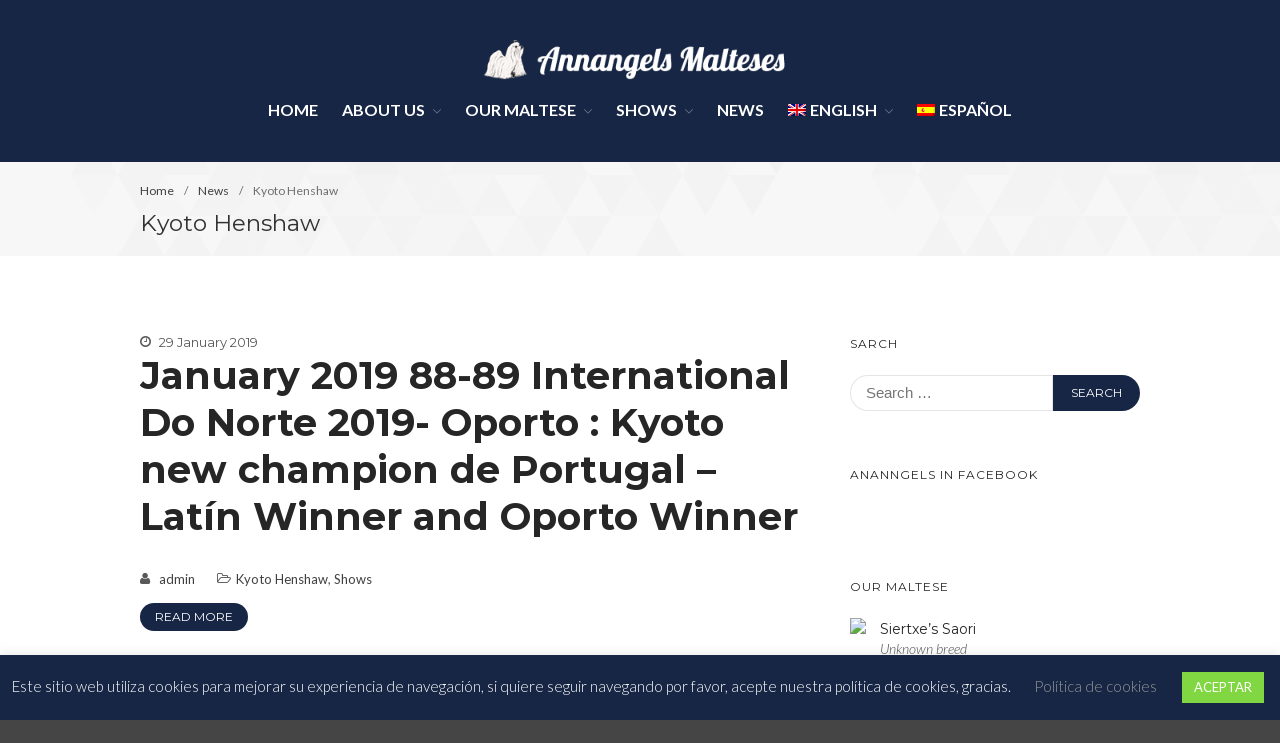

--- FILE ---
content_type: text/html; charset=UTF-8
request_url: https://annangels.es/exposiciones/kyoto-henshaw/
body_size: 84993
content:
<!DOCTYPE html>
<html lang="es-ES">
<head>
	<meta charset="UTF-8">
	<meta name="viewport" content="width=device-width,initial-scale=1,maximum-scale=1,user-scalable=no">
	<meta name='robots' content='noindex, follow' />
	<style>img:is([sizes="auto" i], [sizes^="auto," i]) { contain-intrinsic-size: 3000px 1500px }</style>
	
	<!-- This site is optimized with the Yoast SEO plugin v25.6 - https://yoast.com/wordpress/plugins/seo/ -->
	<title>Kyoto Henshaw - Annangels Malteses</title>

<link rel="stylesheet" href="https://annangels.es/wp-content/plugins/sitepress-multilingual-cms/res/css/language-selector.css?v=3.3" type="text/css" media="all" />
	<meta property="og:locale" content="es_ES" />
	<meta property="og:type" content="article" />
	<meta property="og:title" content="Kyoto Henshaw - Annangels Malteses" />
	<meta property="og:url" content="https://annangels.es/exposiciones/kyoto-henshaw/" />
	<meta property="og:site_name" content="Annangels Malteses" />
	<meta name="twitter:card" content="summary_large_image" />
	<script type="application/ld+json" class="yoast-schema-graph">{"@context":"https://schema.org","@graph":[{"@type":"CollectionPage","@id":"https://annangels.es/exposiciones/kyoto-henshaw/","url":"https://annangels.es/exposiciones/kyoto-henshaw/","name":"Kyoto Henshaw - Annangels Malteses","isPartOf":{"@id":"https://annangels.es/#website"},"primaryImageOfPage":{"@id":"https://annangels.es/exposiciones/kyoto-henshaw/#primaryimage"},"image":{"@id":"https://annangels.es/exposiciones/kyoto-henshaw/#primaryimage"},"thumbnailUrl":"https://annangels.es/wp-content/uploads/2018/10/IMG-20181028-WA0083.jpg","breadcrumb":{"@id":"https://annangels.es/exposiciones/kyoto-henshaw/#breadcrumb"},"inLanguage":"es"},{"@type":"ImageObject","inLanguage":"es","@id":"https://annangels.es/exposiciones/kyoto-henshaw/#primaryimage","url":"https://annangels.es/wp-content/uploads/2018/10/IMG-20181028-WA0083.jpg","contentUrl":"https://annangels.es/wp-content/uploads/2018/10/IMG-20181028-WA0083.jpg","width":1200,"height":1599},{"@type":"BreadcrumbList","@id":"https://annangels.es/exposiciones/kyoto-henshaw/#breadcrumb","itemListElement":[{"@type":"ListItem","position":1,"name":"Portada","item":"https://annangels.es/"},{"@type":"ListItem","position":2,"name":"Exposiciones","item":"https://annangels.es/exposiciones/"},{"@type":"ListItem","position":3,"name":"Kyoto Henshaw"}]},{"@type":"WebSite","@id":"https://annangels.es/#website","url":"https://annangels.es/","name":"Annangels Malteses","description":"Annangels Malteses, exposiciones, concursos y noticias.","publisher":{"@id":"https://annangels.es/#organization"},"potentialAction":[{"@type":"SearchAction","target":{"@type":"EntryPoint","urlTemplate":"https://annangels.es/?s={search_term_string}"},"query-input":{"@type":"PropertyValueSpecification","valueRequired":true,"valueName":"search_term_string"}}],"inLanguage":"es"},{"@type":"Organization","@id":"https://annangels.es/#organization","name":"Annangels Malteses","url":"https://annangels.es/","logo":{"@type":"ImageObject","inLanguage":"es","@id":"https://annangels.es/#/schema/logo/image/","url":"https://annangels.es/wp-content/uploads/2019/06/cropped-logo-ultimo2.png","contentUrl":"https://annangels.es/wp-content/uploads/2019/06/cropped-logo-ultimo2.png","width":400,"height":50,"caption":"Annangels Malteses"},"image":{"@id":"https://annangels.es/#/schema/logo/image/"}}]}</script>
	<!-- / Yoast SEO plugin. -->


<link rel='dns-prefetch' href='//fonts.googleapis.com' />
<link rel="alternate" type="application/rss+xml" title="Annangels Malteses &raquo; Feed" href="https://annangels.es/feed/" />
<link rel="alternate" type="application/rss+xml" title="Annangels Malteses &raquo; Feed de los comentarios" href="https://annangels.es/comments/feed/" />
<link rel="alternate" type="application/rss+xml" title="Annangels Malteses &raquo; Categoría Kyoto Henshaw del feed" href="https://annangels.es/exposiciones/kyoto-henshaw/feed/" />
<script type="text/javascript">
/* <![CDATA[ */
window._wpemojiSettings = {"baseUrl":"https:\/\/s.w.org\/images\/core\/emoji\/16.0.1\/72x72\/","ext":".png","svgUrl":"https:\/\/s.w.org\/images\/core\/emoji\/16.0.1\/svg\/","svgExt":".svg","source":{"concatemoji":"https:\/\/annangels.es\/wp-includes\/js\/wp-emoji-release.min.js?ver=6.8.3"}};
/*! This file is auto-generated */
!function(s,n){var o,i,e;function c(e){try{var t={supportTests:e,timestamp:(new Date).valueOf()};sessionStorage.setItem(o,JSON.stringify(t))}catch(e){}}function p(e,t,n){e.clearRect(0,0,e.canvas.width,e.canvas.height),e.fillText(t,0,0);var t=new Uint32Array(e.getImageData(0,0,e.canvas.width,e.canvas.height).data),a=(e.clearRect(0,0,e.canvas.width,e.canvas.height),e.fillText(n,0,0),new Uint32Array(e.getImageData(0,0,e.canvas.width,e.canvas.height).data));return t.every(function(e,t){return e===a[t]})}function u(e,t){e.clearRect(0,0,e.canvas.width,e.canvas.height),e.fillText(t,0,0);for(var n=e.getImageData(16,16,1,1),a=0;a<n.data.length;a++)if(0!==n.data[a])return!1;return!0}function f(e,t,n,a){switch(t){case"flag":return n(e,"\ud83c\udff3\ufe0f\u200d\u26a7\ufe0f","\ud83c\udff3\ufe0f\u200b\u26a7\ufe0f")?!1:!n(e,"\ud83c\udde8\ud83c\uddf6","\ud83c\udde8\u200b\ud83c\uddf6")&&!n(e,"\ud83c\udff4\udb40\udc67\udb40\udc62\udb40\udc65\udb40\udc6e\udb40\udc67\udb40\udc7f","\ud83c\udff4\u200b\udb40\udc67\u200b\udb40\udc62\u200b\udb40\udc65\u200b\udb40\udc6e\u200b\udb40\udc67\u200b\udb40\udc7f");case"emoji":return!a(e,"\ud83e\udedf")}return!1}function g(e,t,n,a){var r="undefined"!=typeof WorkerGlobalScope&&self instanceof WorkerGlobalScope?new OffscreenCanvas(300,150):s.createElement("canvas"),o=r.getContext("2d",{willReadFrequently:!0}),i=(o.textBaseline="top",o.font="600 32px Arial",{});return e.forEach(function(e){i[e]=t(o,e,n,a)}),i}function t(e){var t=s.createElement("script");t.src=e,t.defer=!0,s.head.appendChild(t)}"undefined"!=typeof Promise&&(o="wpEmojiSettingsSupports",i=["flag","emoji"],n.supports={everything:!0,everythingExceptFlag:!0},e=new Promise(function(e){s.addEventListener("DOMContentLoaded",e,{once:!0})}),new Promise(function(t){var n=function(){try{var e=JSON.parse(sessionStorage.getItem(o));if("object"==typeof e&&"number"==typeof e.timestamp&&(new Date).valueOf()<e.timestamp+604800&&"object"==typeof e.supportTests)return e.supportTests}catch(e){}return null}();if(!n){if("undefined"!=typeof Worker&&"undefined"!=typeof OffscreenCanvas&&"undefined"!=typeof URL&&URL.createObjectURL&&"undefined"!=typeof Blob)try{var e="postMessage("+g.toString()+"("+[JSON.stringify(i),f.toString(),p.toString(),u.toString()].join(",")+"));",a=new Blob([e],{type:"text/javascript"}),r=new Worker(URL.createObjectURL(a),{name:"wpTestEmojiSupports"});return void(r.onmessage=function(e){c(n=e.data),r.terminate(),t(n)})}catch(e){}c(n=g(i,f,p,u))}t(n)}).then(function(e){for(var t in e)n.supports[t]=e[t],n.supports.everything=n.supports.everything&&n.supports[t],"flag"!==t&&(n.supports.everythingExceptFlag=n.supports.everythingExceptFlag&&n.supports[t]);n.supports.everythingExceptFlag=n.supports.everythingExceptFlag&&!n.supports.flag,n.DOMReady=!1,n.readyCallback=function(){n.DOMReady=!0}}).then(function(){return e}).then(function(){var e;n.supports.everything||(n.readyCallback(),(e=n.source||{}).concatemoji?t(e.concatemoji):e.wpemoji&&e.twemoji&&(t(e.twemoji),t(e.wpemoji)))}))}((window,document),window._wpemojiSettings);
/* ]]> */
</script>
			<style>
			#wp-admin-bar-layers-edit-layout .ab-icon:before{
				font-family: "layers-interface" !important;
				content: "\e62f" !important;
				font-size: 16px !important;
			}
			</style>
		<style id='wp-emoji-styles-inline-css' type='text/css'>

	img.wp-smiley, img.emoji {
		display: inline !important;
		border: none !important;
		box-shadow: none !important;
		height: 1em !important;
		width: 1em !important;
		margin: 0 0.07em !important;
		vertical-align: -0.1em !important;
		background: none !important;
		padding: 0 !important;
	}
</style>
<link rel='stylesheet' id='wp-block-library-css' href='https://annangels.es/wp-includes/css/dist/block-library/style.min.css?ver=6.8.3' type='text/css' media='all' />
<style id='classic-theme-styles-inline-css' type='text/css'>
/*! This file is auto-generated */
.wp-block-button__link{color:#fff;background-color:#32373c;border-radius:9999px;box-shadow:none;text-decoration:none;padding:calc(.667em + 2px) calc(1.333em + 2px);font-size:1.125em}.wp-block-file__button{background:#32373c;color:#fff;text-decoration:none}
</style>
<style id='global-styles-inline-css' type='text/css'>
:root{--wp--preset--aspect-ratio--square: 1;--wp--preset--aspect-ratio--4-3: 4/3;--wp--preset--aspect-ratio--3-4: 3/4;--wp--preset--aspect-ratio--3-2: 3/2;--wp--preset--aspect-ratio--2-3: 2/3;--wp--preset--aspect-ratio--16-9: 16/9;--wp--preset--aspect-ratio--9-16: 9/16;--wp--preset--color--black: #000000;--wp--preset--color--cyan-bluish-gray: #abb8c3;--wp--preset--color--white: #ffffff;--wp--preset--color--pale-pink: #f78da7;--wp--preset--color--vivid-red: #cf2e2e;--wp--preset--color--luminous-vivid-orange: #ff6900;--wp--preset--color--luminous-vivid-amber: #fcb900;--wp--preset--color--light-green-cyan: #7bdcb5;--wp--preset--color--vivid-green-cyan: #00d084;--wp--preset--color--pale-cyan-blue: #8ed1fc;--wp--preset--color--vivid-cyan-blue: #0693e3;--wp--preset--color--vivid-purple: #9b51e0;--wp--preset--gradient--vivid-cyan-blue-to-vivid-purple: linear-gradient(135deg,rgba(6,147,227,1) 0%,rgb(155,81,224) 100%);--wp--preset--gradient--light-green-cyan-to-vivid-green-cyan: linear-gradient(135deg,rgb(122,220,180) 0%,rgb(0,208,130) 100%);--wp--preset--gradient--luminous-vivid-amber-to-luminous-vivid-orange: linear-gradient(135deg,rgba(252,185,0,1) 0%,rgba(255,105,0,1) 100%);--wp--preset--gradient--luminous-vivid-orange-to-vivid-red: linear-gradient(135deg,rgba(255,105,0,1) 0%,rgb(207,46,46) 100%);--wp--preset--gradient--very-light-gray-to-cyan-bluish-gray: linear-gradient(135deg,rgb(238,238,238) 0%,rgb(169,184,195) 100%);--wp--preset--gradient--cool-to-warm-spectrum: linear-gradient(135deg,rgb(74,234,220) 0%,rgb(151,120,209) 20%,rgb(207,42,186) 40%,rgb(238,44,130) 60%,rgb(251,105,98) 80%,rgb(254,248,76) 100%);--wp--preset--gradient--blush-light-purple: linear-gradient(135deg,rgb(255,206,236) 0%,rgb(152,150,240) 100%);--wp--preset--gradient--blush-bordeaux: linear-gradient(135deg,rgb(254,205,165) 0%,rgb(254,45,45) 50%,rgb(107,0,62) 100%);--wp--preset--gradient--luminous-dusk: linear-gradient(135deg,rgb(255,203,112) 0%,rgb(199,81,192) 50%,rgb(65,88,208) 100%);--wp--preset--gradient--pale-ocean: linear-gradient(135deg,rgb(255,245,203) 0%,rgb(182,227,212) 50%,rgb(51,167,181) 100%);--wp--preset--gradient--electric-grass: linear-gradient(135deg,rgb(202,248,128) 0%,rgb(113,206,126) 100%);--wp--preset--gradient--midnight: linear-gradient(135deg,rgb(2,3,129) 0%,rgb(40,116,252) 100%);--wp--preset--font-size--small: 13px;--wp--preset--font-size--medium: 20px;--wp--preset--font-size--large: 36px;--wp--preset--font-size--x-large: 42px;--wp--preset--spacing--20: 0.44rem;--wp--preset--spacing--30: 0.67rem;--wp--preset--spacing--40: 1rem;--wp--preset--spacing--50: 1.5rem;--wp--preset--spacing--60: 2.25rem;--wp--preset--spacing--70: 3.38rem;--wp--preset--spacing--80: 5.06rem;--wp--preset--shadow--natural: 6px 6px 9px rgba(0, 0, 0, 0.2);--wp--preset--shadow--deep: 12px 12px 50px rgba(0, 0, 0, 0.4);--wp--preset--shadow--sharp: 6px 6px 0px rgba(0, 0, 0, 0.2);--wp--preset--shadow--outlined: 6px 6px 0px -3px rgba(255, 255, 255, 1), 6px 6px rgba(0, 0, 0, 1);--wp--preset--shadow--crisp: 6px 6px 0px rgba(0, 0, 0, 1);}:where(.is-layout-flex){gap: 0.5em;}:where(.is-layout-grid){gap: 0.5em;}body .is-layout-flex{display: flex;}.is-layout-flex{flex-wrap: wrap;align-items: center;}.is-layout-flex > :is(*, div){margin: 0;}body .is-layout-grid{display: grid;}.is-layout-grid > :is(*, div){margin: 0;}:where(.wp-block-columns.is-layout-flex){gap: 2em;}:where(.wp-block-columns.is-layout-grid){gap: 2em;}:where(.wp-block-post-template.is-layout-flex){gap: 1.25em;}:where(.wp-block-post-template.is-layout-grid){gap: 1.25em;}.has-black-color{color: var(--wp--preset--color--black) !important;}.has-cyan-bluish-gray-color{color: var(--wp--preset--color--cyan-bluish-gray) !important;}.has-white-color{color: var(--wp--preset--color--white) !important;}.has-pale-pink-color{color: var(--wp--preset--color--pale-pink) !important;}.has-vivid-red-color{color: var(--wp--preset--color--vivid-red) !important;}.has-luminous-vivid-orange-color{color: var(--wp--preset--color--luminous-vivid-orange) !important;}.has-luminous-vivid-amber-color{color: var(--wp--preset--color--luminous-vivid-amber) !important;}.has-light-green-cyan-color{color: var(--wp--preset--color--light-green-cyan) !important;}.has-vivid-green-cyan-color{color: var(--wp--preset--color--vivid-green-cyan) !important;}.has-pale-cyan-blue-color{color: var(--wp--preset--color--pale-cyan-blue) !important;}.has-vivid-cyan-blue-color{color: var(--wp--preset--color--vivid-cyan-blue) !important;}.has-vivid-purple-color{color: var(--wp--preset--color--vivid-purple) !important;}.has-black-background-color{background-color: var(--wp--preset--color--black) !important;}.has-cyan-bluish-gray-background-color{background-color: var(--wp--preset--color--cyan-bluish-gray) !important;}.has-white-background-color{background-color: var(--wp--preset--color--white) !important;}.has-pale-pink-background-color{background-color: var(--wp--preset--color--pale-pink) !important;}.has-vivid-red-background-color{background-color: var(--wp--preset--color--vivid-red) !important;}.has-luminous-vivid-orange-background-color{background-color: var(--wp--preset--color--luminous-vivid-orange) !important;}.has-luminous-vivid-amber-background-color{background-color: var(--wp--preset--color--luminous-vivid-amber) !important;}.has-light-green-cyan-background-color{background-color: var(--wp--preset--color--light-green-cyan) !important;}.has-vivid-green-cyan-background-color{background-color: var(--wp--preset--color--vivid-green-cyan) !important;}.has-pale-cyan-blue-background-color{background-color: var(--wp--preset--color--pale-cyan-blue) !important;}.has-vivid-cyan-blue-background-color{background-color: var(--wp--preset--color--vivid-cyan-blue) !important;}.has-vivid-purple-background-color{background-color: var(--wp--preset--color--vivid-purple) !important;}.has-black-border-color{border-color: var(--wp--preset--color--black) !important;}.has-cyan-bluish-gray-border-color{border-color: var(--wp--preset--color--cyan-bluish-gray) !important;}.has-white-border-color{border-color: var(--wp--preset--color--white) !important;}.has-pale-pink-border-color{border-color: var(--wp--preset--color--pale-pink) !important;}.has-vivid-red-border-color{border-color: var(--wp--preset--color--vivid-red) !important;}.has-luminous-vivid-orange-border-color{border-color: var(--wp--preset--color--luminous-vivid-orange) !important;}.has-luminous-vivid-amber-border-color{border-color: var(--wp--preset--color--luminous-vivid-amber) !important;}.has-light-green-cyan-border-color{border-color: var(--wp--preset--color--light-green-cyan) !important;}.has-vivid-green-cyan-border-color{border-color: var(--wp--preset--color--vivid-green-cyan) !important;}.has-pale-cyan-blue-border-color{border-color: var(--wp--preset--color--pale-cyan-blue) !important;}.has-vivid-cyan-blue-border-color{border-color: var(--wp--preset--color--vivid-cyan-blue) !important;}.has-vivid-purple-border-color{border-color: var(--wp--preset--color--vivid-purple) !important;}.has-vivid-cyan-blue-to-vivid-purple-gradient-background{background: var(--wp--preset--gradient--vivid-cyan-blue-to-vivid-purple) !important;}.has-light-green-cyan-to-vivid-green-cyan-gradient-background{background: var(--wp--preset--gradient--light-green-cyan-to-vivid-green-cyan) !important;}.has-luminous-vivid-amber-to-luminous-vivid-orange-gradient-background{background: var(--wp--preset--gradient--luminous-vivid-amber-to-luminous-vivid-orange) !important;}.has-luminous-vivid-orange-to-vivid-red-gradient-background{background: var(--wp--preset--gradient--luminous-vivid-orange-to-vivid-red) !important;}.has-very-light-gray-to-cyan-bluish-gray-gradient-background{background: var(--wp--preset--gradient--very-light-gray-to-cyan-bluish-gray) !important;}.has-cool-to-warm-spectrum-gradient-background{background: var(--wp--preset--gradient--cool-to-warm-spectrum) !important;}.has-blush-light-purple-gradient-background{background: var(--wp--preset--gradient--blush-light-purple) !important;}.has-blush-bordeaux-gradient-background{background: var(--wp--preset--gradient--blush-bordeaux) !important;}.has-luminous-dusk-gradient-background{background: var(--wp--preset--gradient--luminous-dusk) !important;}.has-pale-ocean-gradient-background{background: var(--wp--preset--gradient--pale-ocean) !important;}.has-electric-grass-gradient-background{background: var(--wp--preset--gradient--electric-grass) !important;}.has-midnight-gradient-background{background: var(--wp--preset--gradient--midnight) !important;}.has-small-font-size{font-size: var(--wp--preset--font-size--small) !important;}.has-medium-font-size{font-size: var(--wp--preset--font-size--medium) !important;}.has-large-font-size{font-size: var(--wp--preset--font-size--large) !important;}.has-x-large-font-size{font-size: var(--wp--preset--font-size--x-large) !important;}
:where(.wp-block-post-template.is-layout-flex){gap: 1.25em;}:where(.wp-block-post-template.is-layout-grid){gap: 1.25em;}
:where(.wp-block-columns.is-layout-flex){gap: 2em;}:where(.wp-block-columns.is-layout-grid){gap: 2em;}
:root :where(.wp-block-pullquote){font-size: 1.5em;line-height: 1.6;}
</style>
<link rel='stylesheet' id='contact-form-7-css' href='https://annangels.es/wp-content/plugins/contact-form-7/includes/css/styles.css?ver=6.1.1' type='text/css' media='all' />
<link rel='stylesheet' id='cookie-law-info-css' href='https://annangels.es/wp-content/plugins/cookie-law-info/legacy/public/css/cookie-law-info-public.css?ver=3.3.2' type='text/css' media='all' />
<link rel='stylesheet' id='cookie-law-info-gdpr-css' href='https://annangels.es/wp-content/plugins/cookie-law-info/legacy/public/css/cookie-law-info-gdpr.css?ver=3.3.2' type='text/css' media='all' />
<link rel='stylesheet' id='dawg-ct-cpt-styles-css' href='https://annangels.es/wp-content/plugins/layers-dawg-ct-cpt/assets/css/style.css?ver=1.0' type='text/css' media='all' />
<link rel='stylesheet' id='colorbox-css' href='https://annangels.es/wp-content/plugins/simple-colorbox/themes/theme1/colorbox.css?ver=6.8.3' type='text/css' media='screen' />
<link rel='stylesheet' id='layers-child-font-css' href='//fonts.googleapis.com/css?family=Lora%3A400%2C700%2C400italic%7CRaleway%3A400%2C700%2C400italic&#038;subset=latin%2Clatin-ext&#038;ver=6.8.3' type='text/css' media='all' />
<link rel='stylesheet' id='font-awesome-css' href='https://annangels.es/wp-content/themes/layersdawg/assets/fonts/font-awesome/css/font-awesome.min.css?ver=6.8.3' type='text/css' media='all' />
<link rel='stylesheet' id='layers-framework-css' href='https://annangels.es/wp-content/themes/layerswp/assets/css/framework.css?ver=2.0.10' type='text/css' media='all' />
<link rel='stylesheet' id='layers-components-css' href='https://annangels.es/wp-content/themes/layerswp/assets/css/components.css?ver=6.8.3' type='text/css' media='all' />
<link rel='stylesheet' id='layers-parent-style-css' href='https://annangels.es/wp-content/themes/layerswp/style.css?ver=6.8.3' type='text/css' media='all' />
<link rel='stylesheet' id='layers-google-fonts-css' href='//fonts.googleapis.com/css?family=Lato%3Aregular%2Citalic%2C700%2C100%2C100italic%2C300%2C300italic%2C700italic%2C900%2C900italic%7CMontserrat%3Aregular%2C700&#038;ver=2.0.10' type='text/css' media='all' />
<link rel='stylesheet' id='layers-responsive-css' href='https://annangels.es/wp-content/themes/layerswp/assets/css/responsive.css?ver=2.0.10' type='text/css' media='all' />
<link rel='stylesheet' id='layers-icon-fonts-css' href='https://annangels.es/wp-content/themes/layerswp/assets/css/layers-icons.css?ver=2.0.10' type='text/css' media='all' />
<link rel='stylesheet' id='layers-style-css' href='https://annangels.es/wp-content/themes/layersdawg/style.css?ver=2.0.10' type='text/css' media='all' />
<script type="text/javascript" src="https://annangels.es/wp-includes/js/jquery/jquery.min.js?ver=3.7.1" id="jquery-core-js"></script>
<script type="text/javascript" src="https://annangels.es/wp-includes/js/jquery/jquery-migrate.min.js?ver=3.4.1" id="jquery-migrate-js"></script>
<script type="text/javascript" id="cookie-law-info-js-extra">
/* <![CDATA[ */
var Cli_Data = {"nn_cookie_ids":[],"cookielist":[],"non_necessary_cookies":[],"ccpaEnabled":"","ccpaRegionBased":"","ccpaBarEnabled":"","strictlyEnabled":["necessary","obligatoire"],"ccpaType":"gdpr","js_blocking":"","custom_integration":"","triggerDomRefresh":"","secure_cookies":""};
var cli_cookiebar_settings = {"animate_speed_hide":"500","animate_speed_show":"500","background":"#172645","border":"#b1a6a6c2","border_on":"","button_1_button_colour":"#81d742","button_1_button_hover":"#67ac35","button_1_link_colour":"#ffffff","button_1_as_button":"1","button_1_new_win":"","button_2_button_colour":"#333","button_2_button_hover":"#292929","button_2_link_colour":"#ffffff","button_2_as_button":"","button_2_hidebar":"","button_3_button_colour":"#dd3333","button_3_button_hover":"#b12929","button_3_link_colour":"#ffffff","button_3_as_button":"1","button_3_new_win":"","button_4_button_colour":"#000","button_4_button_hover":"#000000","button_4_link_colour":"#969696","button_4_as_button":"","button_7_button_colour":"#61a229","button_7_button_hover":"#4e8221","button_7_link_colour":"#fff","button_7_as_button":"1","button_7_new_win":"","font_family":"inherit","header_fix":"","notify_animate_hide":"1","notify_animate_show":"1","notify_div_id":"#cookie-law-info-bar","notify_position_horizontal":"right","notify_position_vertical":"bottom","scroll_close":"","scroll_close_reload":"","accept_close_reload":"","reject_close_reload":"","showagain_tab":"","showagain_background":"#fff","showagain_border":"#000","showagain_div_id":"#cookie-law-info-again","showagain_x_position":"100px","text":"#ffffff","show_once_yn":"","show_once":"10000","logging_on":"","as_popup":"","popup_overlay":"1","bar_heading_text":"","cookie_bar_as":"banner","popup_showagain_position":"bottom-right","widget_position":"left"};
var log_object = {"ajax_url":"https:\/\/annangels.es\/wp-admin\/admin-ajax.php"};
/* ]]> */
</script>
<script type="text/javascript" src="https://annangels.es/wp-content/plugins/cookie-law-info/legacy/public/js/cookie-law-info-public.js?ver=3.3.2" id="cookie-law-info-js"></script>
<script type="text/javascript" src="https://annangels.es/wp-content/plugins/layers-dawg-ct-cpt/assets/js/tabslet/jquery.tabslet.min.js?ver=6.8.3" id="tabslet-js"></script>
<script type="text/javascript" src="https://annangels.es/wp-content/themes/layersdawg/assets/js/theme.js?ver=6.8.3" id="layers-child-custom-js"></script>
<script type="text/javascript" src="https://annangels.es/wp-content/themes/layerswp/assets/js/plugins.js?ver=2.0.10" id="layers-plugins-js"></script>
<script type="text/javascript" id="layers-framework-js-extra">
/* <![CDATA[ */
var layers_script_settings = {"header_sticky_breakpoint":"270"};
/* ]]> */
</script>
<script type="text/javascript" src="https://annangels.es/wp-content/themes/layerswp/assets/js/layers.framework.js?ver=2.0.10" id="layers-framework-js"></script>
<script type="text/javascript" src="https://annangels.es/wp-content/plugins/sitepress-multilingual-cms/res/js/jquery.cookie.js?ver=3.3" id="jquery.cookie-js"></script>
<script type="text/javascript" id="wpml-browser-redirect-js-extra">
/* <![CDATA[ */
var wpml_browser_redirect_params = {"pageLanguage":"es","languageUrls":{"es_ES":"https:\/\/annangels.es\/exposiciones\/kyoto-henshaw\/","es":"https:\/\/annangels.es\/exposiciones\/kyoto-henshaw\/","ES":"https:\/\/annangels.es\/exposiciones\/kyoto-henshaw\/","en_US":"https:\/\/annangels.es\/en\/kyoto-henshaw-en\/","en":"https:\/\/annangels.es\/en\/kyoto-henshaw-en\/","US":"https:\/\/annangels.es\/en\/kyoto-henshaw-en\/"},"cookie":{"name":"_icl_visitor_lang_js","domain":"annangels.es","path":"\/","expiration":24}};
/* ]]> */
</script>
<script type="text/javascript" src="https://annangels.es/wp-content/plugins/sitepress-multilingual-cms/res/js/browser-redirect.js?ver=3.3" id="wpml-browser-redirect-js"></script>
<link rel="https://api.w.org/" href="https://annangels.es/wp-json/" /><link rel="alternate" title="JSON" type="application/json" href="https://annangels.es/wp-json/wp/v2/categories/40" /><link rel="EditURI" type="application/rsd+xml" title="RSD" href="https://annangels.es/xmlrpc.php?rsd" />
<meta name="generator" content="WordPress 6.8.3" />
		<!-- Custom Logo: hide header text -->
		<style id="custom-logo-css" type="text/css">
			.sitetitle, .tagline {
				position: absolute;
				clip-path: inset(50%);
			}
		</style>
		<meta name="generator" content="WPML ver:3.3 stt:1,2;" />
<link rel="alternate" hreflang="es-ES" href="https://annangels.es/exposiciones/kyoto-henshaw/" />
<link rel="alternate" hreflang="en-US" href="https://annangels.es/en/kyoto-henshaw-en/" />

<!-- Simple Colorbox Plugin v1.6.1 by Ryan Hellyer ... https://geek.hellyer.kiwi/products/simple-colorbox/ -->
<style type="text/css" id="layers-inline-styles-header">

 body { font-family: "Lato", Helvetica, sans-serif;} 

 h1,h2,h3,h4,h5,h6, .heading { font-family: "Montserrat", Helvetica, sans-serif;} 

 button, .button, input[type=submit] { font-family: "Montserrat", Helvetica, sans-serif;} 

 .header-site, .header-site.header-sticky { background-color: rgba(23, 38, 69, 1); } 

 .title-container { background-color: #172645; } 

 input[type="button"],  input[type="submit"],  button,  .button,  .form-submit input[type="submit"],  .invert input[type="button"],  .invert input[type="submit"],  .invert button,  .invert .button,  .invert .form-submit input[type="submit"]{ background-color: #172645; color: #FFFFFF; } 

 input[type="button"]:hover,  input[type="submit"]:hover,  button:hover,  .button:hover,  .form-submit input[type="submit"]:hover,  .invert input[type="button"]:hover,  .invert input[type="submit"]:hover,  .invert button:hover,  .invert .button:hover,  .invert .form-submit input[type="submit"]:hover{ background-color: #5d677d; color: #FFFFFF; } 

 .copy a:not(.button),  .story a:not(.button){ color: #172645;border-bottom-color: #172645;} 

 .copy a:not(.button):hover,  .story a:not(.button):hover{ color: #5d677d;border-bottom-color: #5d677d;} 

 .footer-site { background-color: #172645; } </style>			<meta property="og:title" content="Kyoto Henshaw - Annangels Malteses" />
			<meta property="og:description" content="Annangels Malteses, exposiciones, concursos y noticias." />
			<meta property="og:type" content="website" />
			<meta property="og:url" content="" />
					<style type="text/css">.recentcomments a{display:inline !important;padding:0 !important;margin:0 !important;}</style><link rel="icon" href="https://annangels.es/wp-content/uploads/2019/05/cropped-favicon-32x32.png" sizes="32x32" />
<link rel="icon" href="https://annangels.es/wp-content/uploads/2019/05/cropped-favicon-192x192.png" sizes="192x192" />
<link rel="apple-touch-icon" href="https://annangels.es/wp-content/uploads/2019/05/cropped-favicon-180x180.png" />
<meta name="msapplication-TileImage" content="https://annangels.es/wp-content/uploads/2019/05/cropped-favicon-270x270.png" />
</head>
<body data-rsssl=1 class="archive category category-kyoto-henshaw category-40 wp-custom-logo wp-theme-layerswp wp-child-theme-layersdawg metaslider-plugin body-header-logo-center-top layers-header-sticky layers-post-page right-sidebar">
	<div class="wrapper invert off-canvas-right" id="off-canvas-right">
    <a class="close-canvas" data-toggle="#off-canvas-right" data-toggle-class="open">
        <i class="l-close"></i>
        Close    </a>

    <div class="content nav-mobile clearfix">
        <nav class="nav nav-vertical"><ul id="menu-main-menu" class="menu"><li id="menu-item-2187" class="menu-item menu-item-type-custom menu-item-object-custom menu-item-home menu-item-2187"><a href="https://annangels.es/">Inicio</a></li>
<li id="menu-item-2192" class="menu-item menu-item-type-post_type menu-item-object-page menu-item-has-children menu-item-2192"><a href="https://annangels.es/sobre-nosotros/">Sobre Nosotros</a>
<ul class="sub-menu">
	<li id="menu-item-2205" class="menu-item menu-item-type-post_type menu-item-object-page menu-item-2205"><a href="https://annangels.es/sobre-nosotros/resumen-historico/">Resumen Histórico</a></li>
	<li id="menu-item-2228" class="menu-item menu-item-type-post_type menu-item-object-page menu-item-2228"><a href="https://annangels.es/sobre-nosotros/estandar-fci-no-65-bichon-maltes/">Estándar FCI</a></li>
	<li id="menu-item-2242" class="menu-item menu-item-type-post_type menu-item-object-page menu-item-2242"><a href="https://annangels.es/sobre-nosotros/concursos-de-belleza/">Concursos Belleza</a></li>
	<li id="menu-item-2468" class="menu-item menu-item-type-post_type menu-item-object-page menu-item-2468"><a href="https://annangels.es/contacto/">Contacto</a></li>
</ul>
</li>
<li id="menu-item-2439" class="menu-item menu-item-type-custom menu-item-object-custom menu-item-has-children menu-item-2439"><a href="http://#">Nuestros Malteses</a>
<ul class="sub-menu">
	<li id="menu-item-2469" class="menu-item menu-item-type-custom menu-item-object-custom menu-item-has-children menu-item-2469"><a href="http://#">Machos</a>
	<ul class="sub-menu">
		<li id="menu-item-2586" class="menu-item menu-item-type-post_type menu-item-object-dog menu-item-2586"><a href="https://annangels.es/dog/m-ch-kyoto-oli-henshaw/">M CH Kyoto Oli Henshaw</a></li>
		<li id="menu-item-2329" class="menu-item menu-item-type-post_type menu-item-object-dog menu-item-2329"><a href="https://annangels.es/dog/rui-love-white-maltese/">Rui Love White Maltese</a></li>
		<li id="menu-item-2549" class="menu-item menu-item-type-post_type menu-item-object-dog menu-item-2549"><a href="https://annangels.es/dog/annangels-bohemian-rhapsody-max/">Annangels Bohemian Rhapsody (MAX)</a></li>
	</ul>
</li>
	<li id="menu-item-2470" class="menu-item menu-item-type-custom menu-item-object-custom menu-item-has-children menu-item-2470"><a href="http://#">Hembras</a>
	<ul class="sub-menu">
		<li id="menu-item-2478" class="menu-item menu-item-type-post_type menu-item-object-dog menu-item-2478"><a href="https://annangels.es/dog/beatiful-victory-onita/">Beatiful Victory Onita</a></li>
		<li id="menu-item-2328" class="menu-item menu-item-type-post_type menu-item-object-dog menu-item-2328"><a href="https://annangels.es/dog/vins-style-jadore/">Vin’s Style J’Adore</a></li>
		<li id="menu-item-2336" class="menu-item menu-item-type-taxonomy menu-item-object-category menu-item-2336"><a href="https://annangels.es/exposiciones/annangels-kiara-2/">Annangels Kiara (H)</a></li>
		<li id="menu-item-2590" class="menu-item menu-item-type-post_type menu-item-object-dog menu-item-2590"><a href="https://annangels.es/dog/vins-style-florin-famous/">Vin&#8217;s Style Florin Famous</a></li>
		<li id="menu-item-2591" class="menu-item menu-item-type-post_type menu-item-object-dog menu-item-2591"><a href="https://annangels.es/dog/yang-emet-henshaw-2/">YANG EMET HENSHAW</a></li>
	</ul>
</li>
	<li id="menu-item-2573" class="menu-item menu-item-type-taxonomy menu-item-object-dogs menu-item-has-children menu-item-2573"><a href="https://annangels.es/dogs/retirados-2/">Retirados</a>
	<ul class="sub-menu">
		<li id="menu-item-2574" class="menu-item menu-item-type-post_type menu-item-object-page menu-item-2574"><a href="https://annangels.es/nuestros-malteses/azzaros-blumarine/">Azzaro&#8217;s Blumarine</a></li>
		<li id="menu-item-2592" class="menu-item menu-item-type-post_type menu-item-object-dog menu-item-2592"><a href="https://annangels.es/dog/rora-of-love-white-maltese-kr/">Rora Of Love White Maltese (KR)</a></li>
		<li id="menu-item-2576" class="menu-item menu-item-type-post_type menu-item-object-page menu-item-2576"><a href="https://annangels.es/nuestros-malteses/fiona-henshaw/">Fiona Henshaw</a></li>
		<li id="menu-item-2593" class="menu-item menu-item-type-post_type menu-item-object-dog menu-item-2593"><a href="https://annangels.es/dog/zafiro-road-chaine-henshaw/">Zafiro Road Chaine Henshaw</a></li>
	</ul>
</li>
	<li id="menu-item-2514" class="menu-item menu-item-type-taxonomy menu-item-object-category menu-item-2514"><a href="https://annangels.es/cachorros-blog/">Cachorros</a></li>
</ul>
</li>
<li id="menu-item-2335" class="menu-item menu-item-type-taxonomy menu-item-object-category current-category-ancestor menu-item-has-children menu-item-2335"><a href="https://annangels.es/exposiciones/">Exposiciones</a>
<ul class="sub-menu">
	<li id="menu-item-2471" class="menu-item menu-item-type-custom menu-item-object-custom menu-item-has-children menu-item-2471"><a href="http://#">Machos</a>
	<ul class="sub-menu">
		<li id="menu-item-2579" class="menu-item menu-item-type-post_type menu-item-object-post menu-item-2579"><a href="https://annangels.es/exposiciones/kyoto-nuevo-campeon-portugal-latin-winner-oporto-winner/">January 2019 88-89 International Do Norte 2019- Oporto : Kyoto new champion de Portugal – Latín Winner and Oporto Winner</a></li>
		<li id="menu-item-2580" class="menu-item menu-item-type-post_type menu-item-object-post menu-item-2580"><a href="https://annangels.es/exposiciones/ids-valls-2018-inter-ch-multi-ch-kyoto-henswan-cac-cacib-bos/">IDS VALLS 2018 Inter CH Multi CH KYOTO HENSWAN CAC CACIB BOS</a></li>
		<li id="menu-item-2582" class="menu-item menu-item-type-post_type menu-item-object-post menu-item-2582"><a href="https://annangels.es/exposiciones/kyoto-henshaw/kyoto-oly-henshaw-dog-show-international-bilbao/">KYOTO OLY HENSHAW DOG SHOW INTERNATIONAL BILBAO</a></li>
		<li id="menu-item-2584" class="menu-item menu-item-type-post_type menu-item-object-post menu-item-2584"><a href="https://annangels.es/noticias/exposicion-nacional-martorell-2017-kyoto-henshaw-excelente-1o-cac-mejor-macho/">Exposición Nacional Martorell 2017 Kyoto Henshaw excelente 1º CAC Mejor Macho</a></li>
		<li id="menu-item-2581" class="menu-item menu-item-type-post_type menu-item-object-post menu-item-2581"><a href="https://annangels.es/noticias/kyoto-nuevo-campeon-gibraltar2018/">Kyoto nuevo campeón de Gibraltar2018</a></li>
		<li id="menu-item-2342" class="menu-item menu-item-type-taxonomy menu-item-object-category menu-item-2342"><a href="https://annangels.es/exposiciones/rui-love-white-maltese-m/">Rui Love White Maltese (M)</a></li>
	</ul>
</li>
	<li id="menu-item-2472" class="menu-item menu-item-type-custom menu-item-object-custom menu-item-2472"><a href="http://#">Hembras</a></li>
</ul>
</li>
<li id="menu-item-2334" class="menu-item menu-item-type-taxonomy menu-item-object-category menu-item-2334"><a href="https://annangels.es/noticias/">Noticias</a></li>
<li class="menu-item menu-item-language menu-item-language-current menu-item-has-children"><a href="#" onclick="return false"><img class="iclflag" src="https://annangels.es/wp-content/plugins/sitepress-multilingual-cms/res/flags/es.png" width="18" height="12" alt="es" title="Español" />Español</a></li><li class="menu-item menu-item-language"><a href="https://annangels.es/en/kyoto-henshaw-en/"><img class="iclflag" src="https://annangels.es/wp-content/plugins/sitepress-multilingual-cms/res/flags/en.png" width="18" height="12" alt="en" title="English" />English</a></li></ul></nav>    </div>
    <aside id="search-2" class="content widget widget_search"><form role="search" method="get" class="search-form" action="https://annangels.es/">
				<label>
					<span class="screen-reader-text">Buscar:</span>
					<input type="search" class="search-field" placeholder="Buscar &hellip;" value="" name="s" />
				</label>
				<input type="submit" class="search-submit" value="Buscar" />
			<input type='hidden' name='lang' value='es' /></form></aside>
		<aside id="recent-posts-2" class="content widget widget_recent_entries">
		<h5 class="section-nav-title">Entradas recientes</h5>
		<ul>
											<li>
					<a href="https://annangels.es/noticias/nuestro-annangels-rage-en-colonia-de-sacramento-uruguay-octubre-2025/">ANNANGELS RAGE  EN COLONIA DE SACRAMENTO URUGUAY OCTUBRE 2025 &#8211; MEJOR CASI IMPOSIBLE &#8211;</a>
									</li>
											<li>
					<a href="https://annangels.es/malteses-machos/annangels-kis-se-queda-en-casa-kis-es-hijo-de-ch-kharina-angela-white-y-dublin-henshaw/">Annangels «Kis» se queda en casa, Kis es hijo de Ch.Kharina Angela White y Dublin Henshaw</a>
									</li>
											<li>
					<a href="https://annangels.es/noticias/vicky-of-whitefairys-world-incorporamos-a-esta-belleza-que-ya-viene-como-campeona-joven-de-corea/">Vicky of Whitefairy&#8217;s world, incorporamos a ésta belleza que ya viene como campeona joven de Corea</a>
									</li>
											<li>
					<a href="https://annangels.es/noticias/kharina-nueva-campeona-de-espana/">Kharina nueva campeona de España !!!!</a>
									</li>
											<li>
					<a href="https://annangels.es/exposiciones/annangels-lolo-buenos-aires-kennel-club-mejor-joven-x-3-mejor-de-raza-x-3-4to-mejor-joven-grupo-9-x-3-exposiciones/">Annangels Lolo Buenos Aires Kennel Club Mejor joven x 3 &#8211; Mejor de raza x 3 &#8211; 4to mejor joven grupo 9 x 3 exposiciones</a>
									</li>
					</ul>

		</aside><aside id="recent-comments-2" class="content widget widget_recent_comments"><h5 class="section-nav-title">Comentarios recientes</h5><ul id="recentcomments"><li class="recentcomments"><span class="comment-author-link"><a href="http://www.iSKLR68T0.org" class="url" rel="ugc external nofollow">My Homepage</a></span> en <a href="https://annangels.es/noticias/preparing-jesse-for-the-big-event/#comment-8238">Preparing Jesse for the big event</a></li><li class="recentcomments"><span class="comment-author-link"><a href="https://artane7y7.com" class="url" rel="ugc external nofollow">little steps montessori artane</a></span> en <a href="https://annangels.es/exposiciones/azzaros-marcelo-m/exposicion-internacional-de-madrid/#comment-8231">Exposición Internacional de Madrid</a></li><li class="recentcomments"><span class="comment-author-link"><a href="https://ketorolac33.com" class="url" rel="ugc external nofollow">how can i get generic ketorolac for sale</a></span> en <a href="https://annangels.es/exposiciones/azzaros-marcelo-m/exposicion-internacional-de-madrid/#comment-8230">Exposición Internacional de Madrid</a></li><li class="recentcomments"><span class="comment-author-link"><a href="https://toradol888.com" class="url" rel="ugc external nofollow">how to buy generic toradol price</a></span> en <a href="https://annangels.es/exposiciones/azzaros-marcelo-m/exposicion-internacional-de-madrid/#comment-8229">Exposición Internacional de Madrid</a></li><li class="recentcomments"><span class="comment-author-link"><a href="https://cyproheptadine24w.com" class="url" rel="ugc external nofollow">cyproheptadine 4 mg for migraines</a></span> en <a href="https://annangels.es/exposiciones/azzaros-marcelo-m/exposicion-internacional-de-madrid/#comment-8228">Exposición Internacional de Madrid</a></li></ul></aside><aside id="archives-2" class="content widget widget_archive"><h5 class="section-nav-title">Archivos</h5>
			<ul>
					<li><a href='https://annangels.es/2025/10/'>octubre 2025</a></li>
	<li><a href='https://annangels.es/2025/01/'>enero 2025</a></li>
	<li><a href='https://annangels.es/2024/05/'>mayo 2024</a></li>
	<li><a href='https://annangels.es/2023/06/'>junio 2023</a></li>
	<li><a href='https://annangels.es/2023/05/'>mayo 2023</a></li>
	<li><a href='https://annangels.es/2022/01/'>enero 2022</a></li>
	<li><a href='https://annangels.es/2021/10/'>octubre 2021</a></li>
	<li><a href='https://annangels.es/2021/09/'>septiembre 2021</a></li>
	<li><a href='https://annangels.es/2021/05/'>mayo 2021</a></li>
	<li><a href='https://annangels.es/2020/03/'>marzo 2020</a></li>
	<li><a href='https://annangels.es/2019/12/'>diciembre 2019</a></li>
	<li><a href='https://annangels.es/2019/10/'>octubre 2019</a></li>
	<li><a href='https://annangels.es/2019/09/'>septiembre 2019</a></li>
	<li><a href='https://annangels.es/2019/05/'>mayo 2019</a></li>
	<li><a href='https://annangels.es/2019/01/'>enero 2019</a></li>
	<li><a href='https://annangels.es/2018/12/'>diciembre 2018</a></li>
	<li><a href='https://annangels.es/2018/10/'>octubre 2018</a></li>
	<li><a href='https://annangels.es/2018/09/'>septiembre 2018</a></li>
	<li><a href='https://annangels.es/2018/01/'>enero 2018</a></li>
	<li><a href='https://annangels.es/2017/12/'>diciembre 2017</a></li>
	<li><a href='https://annangels.es/2017/06/'>junio 2017</a></li>
	<li><a href='https://annangels.es/2017/04/'>abril 2017</a></li>
	<li><a href='https://annangels.es/2017/02/'>febrero 2017</a></li>
	<li><a href='https://annangels.es/2016/10/'>octubre 2016</a></li>
	<li><a href='https://annangels.es/2016/07/'>julio 2016</a></li>
	<li><a href='https://annangels.es/2016/06/'>junio 2016</a></li>
	<li><a href='https://annangels.es/2016/04/'>abril 2016</a></li>
	<li><a href='https://annangels.es/2015/12/'>diciembre 2015</a></li>
	<li><a href='https://annangels.es/2015/11/'>noviembre 2015</a></li>
	<li><a href='https://annangels.es/2015/09/'>septiembre 2015</a></li>
	<li><a href='https://annangels.es/2015/07/'>julio 2015</a></li>
	<li><a href='https://annangels.es/2015/06/'>junio 2015</a></li>
	<li><a href='https://annangels.es/2015/05/'>mayo 2015</a></li>
	<li><a href='https://annangels.es/2015/04/'>abril 2015</a></li>
	<li><a href='https://annangels.es/2014/09/'>septiembre 2014</a></li>
	<li><a href='https://annangels.es/2014/07/'>julio 2014</a></li>
	<li><a href='https://annangels.es/2014/06/'>junio 2014</a></li>
	<li><a href='https://annangels.es/2014/05/'>mayo 2014</a></li>
	<li><a href='https://annangels.es/2014/03/'>marzo 2014</a></li>
	<li><a href='https://annangels.es/2014/01/'>enero 2014</a></li>
	<li><a href='https://annangels.es/2013/11/'>noviembre 2013</a></li>
	<li><a href='https://annangels.es/2013/10/'>octubre 2013</a></li>
	<li><a href='https://annangels.es/2013/09/'>septiembre 2013</a></li>
	<li><a href='https://annangels.es/2013/08/'>agosto 2013</a></li>
	<li><a href='https://annangels.es/2013/07/'>julio 2013</a></li>
	<li><a href='https://annangels.es/2013/04/'>abril 2013</a></li>
	<li><a href='https://annangels.es/2013/02/'>febrero 2013</a></li>
	<li><a href='https://annangels.es/2013/01/'>enero 2013</a></li>
	<li><a href='https://annangels.es/2012/03/'>marzo 2012</a></li>
	<li><a href='https://annangels.es/2012/02/'>febrero 2012</a></li>
	<li><a href='https://annangels.es/2012/01/'>enero 2012</a></li>
	<li><a href='https://annangels.es/2011/06/'>junio 2011</a></li>
	<li><a href='https://annangels.es/2011/05/'>mayo 2011</a></li>
	<li><a href='https://annangels.es/2011/04/'>abril 2011</a></li>
	<li><a href='https://annangels.es/2011/03/'>marzo 2011</a></li>
	<li><a href='https://annangels.es/2010/10/'>octubre 2010</a></li>
	<li><a href='https://annangels.es/2009/10/'>octubre 2009</a></li>
	<li><a href='https://annangels.es/2009/09/'>septiembre 2009</a></li>
	<li><a href='https://annangels.es/2009/08/'>agosto 2009</a></li>
	<li><a href='https://annangels.es/2009/07/'>julio 2009</a></li>
	<li><a href='https://annangels.es/2009/06/'>junio 2009</a></li>
	<li><a href='https://annangels.es/2009/05/'>mayo 2009</a></li>
			</ul>

			</aside><aside id="categories-2" class="content widget widget_categories"><h5 class="section-nav-title">Categorías</h5>
			<ul>
					<li class="cat-item cat-item-262"><a href="https://annangels.es/exposiciones/annangels-bohemian-raphsody/">Annangels Bohemian Raphsody</a>
</li>
	<li class="cat-item cat-item-6"><a href="https://annangels.es/exposiciones/azzaros-marcelo-m/">Azzaro´s Marcelo (M)</a>
</li>
	<li class="cat-item cat-item-33"><a href="https://annangels.es/cachorros-blog/">Cachorros</a>
</li>
	<li class="cat-item cat-item-3 current-cat-parent current-cat-ancestor"><a href="https://annangels.es/exposiciones/">Exposiciones</a>
</li>
	<li class="cat-item cat-item-9"><a href="https://annangels.es/exposiciones/jontari-walter-m/">Jontari Walter (M)</a>
</li>
	<li class="cat-item cat-item-40 current-cat"><a aria-current="page" href="https://annangels.es/exposiciones/kyoto-henshaw/">Kyoto Henshaw</a>
</li>
	<li class="cat-item cat-item-7"><a href="https://annangels.es/exposiciones/leonor-de-annangels-malteses-f/">Leonor de Annangels Malteses (F)</a>
</li>
	<li class="cat-item cat-item-269"><a href="https://annangels.es/malteses-machos/">Malteses Machos</a>
</li>
	<li class="cat-item cat-item-1"><a href="https://annangels.es/noticias/">Noticias</a>
</li>
	<li class="cat-item cat-item-4"><a href="https://annangels.es/exposiciones/rora-de-love-white-maltese-f/">Rora de Love White Maltese (F)</a>
</li>
	<li class="cat-item cat-item-8"><a href="https://annangels.es/exposiciones/rui-love-white-maltese-m/">Rui Love White Maltese (M)</a>
</li>
	<li class="cat-item cat-item-36"><a href="https://annangels.es/exposiciones/yang-henshaw/">Yang Henshaw</a>
</li>
	<li class="cat-item cat-item-5"><a href="https://annangels.es/exposiciones/zafiro-road-shine-henshaw-m/">Zafiro Road Shine Henshaw (M)</a>
</li>
			</ul>

			</aside><aside id="meta-2" class="content widget widget_meta"><h5 class="section-nav-title">Meta</h5>
		<ul>
						<li><a rel="nofollow" href="https://annangels.es/wp-login.php">Acceder</a></li>
			<li><a href="https://annangels.es/feed/">Feed de entradas</a></li>
			<li><a href="https://annangels.es/comments/feed/">Feed de comentarios</a></li>

			<li><a href="https://es.wordpress.org/">WordPress.org</a></li>
		</ul>

		</aside></div>		<div class="wrapper-site">

		
		
		
		<section class="header-site header-sticky header-center invert">
			            <div class="container header-block">
				<div class="logo">
	
	<a href="https://annangels.es/" class="custom-logo-link" rel="home"><img width="400" height="50" src="https://annangels.es/wp-content/uploads/2019/06/cropped-logo-ultimo2.png" class="custom-logo" alt="Annangels Malteses" decoding="async" srcset="https://annangels.es/wp-content/uploads/2019/06/cropped-logo-ultimo2.png 400w, https://annangels.es/wp-content/uploads/2019/06/cropped-logo-ultimo2-300x38.png 300w" sizes="(max-width: 400px) 100vw, 400px" /></a>		<div class="site-description">
						<h3 class="sitename sitetitle"><a href="https://annangels.es">Annangels Malteses</a></h3>
			<p class="tagline">Annangels Malteses, exposiciones, concursos y noticias.</p>
					</div>
	</div>

<nav class="nav nav-horizontal">
    
    <ul id="menu-main-menu-1" class="menu"><li class="menu-item menu-item-type-custom menu-item-object-custom menu-item-home menu-item-2187"><a href="https://annangels.es/">Inicio</a></li>
<li class="menu-item menu-item-type-post_type menu-item-object-page menu-item-has-children menu-item-2192"><a href="https://annangels.es/sobre-nosotros/">Sobre Nosotros</a>
<ul class="sub-menu">
	<li class="menu-item menu-item-type-post_type menu-item-object-page menu-item-2205"><a href="https://annangels.es/sobre-nosotros/resumen-historico/">Resumen Histórico</a></li>
	<li class="menu-item menu-item-type-post_type menu-item-object-page menu-item-2228"><a href="https://annangels.es/sobre-nosotros/estandar-fci-no-65-bichon-maltes/">Estándar FCI</a></li>
	<li class="menu-item menu-item-type-post_type menu-item-object-page menu-item-2242"><a href="https://annangels.es/sobre-nosotros/concursos-de-belleza/">Concursos Belleza</a></li>
	<li class="menu-item menu-item-type-post_type menu-item-object-page menu-item-2468"><a href="https://annangels.es/contacto/">Contacto</a></li>
</ul>
</li>
<li class="menu-item menu-item-type-custom menu-item-object-custom menu-item-has-children menu-item-2439"><a href="http://#">Nuestros Malteses</a>
<ul class="sub-menu">
	<li class="menu-item menu-item-type-custom menu-item-object-custom menu-item-has-children menu-item-2469"><a href="http://#">Machos</a>
	<ul class="sub-menu">
		<li class="menu-item menu-item-type-post_type menu-item-object-dog menu-item-2586"><a href="https://annangels.es/dog/m-ch-kyoto-oli-henshaw/">M CH Kyoto Oli Henshaw</a></li>
		<li class="menu-item menu-item-type-post_type menu-item-object-dog menu-item-2329"><a href="https://annangels.es/dog/rui-love-white-maltese/">Rui Love White Maltese</a></li>
		<li class="menu-item menu-item-type-post_type menu-item-object-dog menu-item-2549"><a href="https://annangels.es/dog/annangels-bohemian-rhapsody-max/">Annangels Bohemian Rhapsody (MAX)</a></li>
	</ul>
</li>
	<li class="menu-item menu-item-type-custom menu-item-object-custom menu-item-has-children menu-item-2470"><a href="http://#">Hembras</a>
	<ul class="sub-menu">
		<li class="menu-item menu-item-type-post_type menu-item-object-dog menu-item-2478"><a href="https://annangels.es/dog/beatiful-victory-onita/">Beatiful Victory Onita</a></li>
		<li class="menu-item menu-item-type-post_type menu-item-object-dog menu-item-2328"><a href="https://annangels.es/dog/vins-style-jadore/">Vin’s Style J’Adore</a></li>
		<li class="menu-item menu-item-type-taxonomy menu-item-object-category menu-item-2336"><a href="https://annangels.es/exposiciones/annangels-kiara-2/">Annangels Kiara (H)</a></li>
		<li class="menu-item menu-item-type-post_type menu-item-object-dog menu-item-2590"><a href="https://annangels.es/dog/vins-style-florin-famous/">Vin&#8217;s Style Florin Famous</a></li>
		<li class="menu-item menu-item-type-post_type menu-item-object-dog menu-item-2591"><a href="https://annangels.es/dog/yang-emet-henshaw-2/">YANG EMET HENSHAW</a></li>
	</ul>
</li>
	<li class="menu-item menu-item-type-taxonomy menu-item-object-dogs menu-item-has-children menu-item-2573"><a href="https://annangels.es/dogs/retirados-2/">Retirados</a>
	<ul class="sub-menu">
		<li class="menu-item menu-item-type-post_type menu-item-object-page menu-item-2574"><a href="https://annangels.es/nuestros-malteses/azzaros-blumarine/">Azzaro&#8217;s Blumarine</a></li>
		<li class="menu-item menu-item-type-post_type menu-item-object-dog menu-item-2592"><a href="https://annangels.es/dog/rora-of-love-white-maltese-kr/">Rora Of Love White Maltese (KR)</a></li>
		<li class="menu-item menu-item-type-post_type menu-item-object-page menu-item-2576"><a href="https://annangels.es/nuestros-malteses/fiona-henshaw/">Fiona Henshaw</a></li>
		<li class="menu-item menu-item-type-post_type menu-item-object-dog menu-item-2593"><a href="https://annangels.es/dog/zafiro-road-chaine-henshaw/">Zafiro Road Chaine Henshaw</a></li>
	</ul>
</li>
	<li class="menu-item menu-item-type-taxonomy menu-item-object-category menu-item-2514"><a href="https://annangels.es/cachorros-blog/">Cachorros</a></li>
</ul>
</li>
<li class="menu-item menu-item-type-taxonomy menu-item-object-category current-category-ancestor menu-item-has-children menu-item-2335"><a href="https://annangels.es/exposiciones/">Exposiciones</a>
<ul class="sub-menu">
	<li class="menu-item menu-item-type-custom menu-item-object-custom menu-item-has-children menu-item-2471"><a href="http://#">Machos</a>
	<ul class="sub-menu">
		<li class="menu-item menu-item-type-post_type menu-item-object-post menu-item-2579"><a href="https://annangels.es/exposiciones/kyoto-nuevo-campeon-portugal-latin-winner-oporto-winner/">January 2019 88-89 International Do Norte 2019- Oporto : Kyoto new champion de Portugal – Latín Winner and Oporto Winner</a></li>
		<li class="menu-item menu-item-type-post_type menu-item-object-post menu-item-2580"><a href="https://annangels.es/exposiciones/ids-valls-2018-inter-ch-multi-ch-kyoto-henswan-cac-cacib-bos/">IDS VALLS 2018 Inter CH Multi CH KYOTO HENSWAN CAC CACIB BOS</a></li>
		<li class="menu-item menu-item-type-post_type menu-item-object-post menu-item-2582"><a href="https://annangels.es/exposiciones/kyoto-henshaw/kyoto-oly-henshaw-dog-show-international-bilbao/">KYOTO OLY HENSHAW DOG SHOW INTERNATIONAL BILBAO</a></li>
		<li class="menu-item menu-item-type-post_type menu-item-object-post menu-item-2584"><a href="https://annangels.es/noticias/exposicion-nacional-martorell-2017-kyoto-henshaw-excelente-1o-cac-mejor-macho/">Exposición Nacional Martorell 2017 Kyoto Henshaw excelente 1º CAC Mejor Macho</a></li>
		<li class="menu-item menu-item-type-post_type menu-item-object-post menu-item-2581"><a href="https://annangels.es/noticias/kyoto-nuevo-campeon-gibraltar2018/">Kyoto nuevo campeón de Gibraltar2018</a></li>
		<li class="menu-item menu-item-type-taxonomy menu-item-object-category menu-item-2342"><a href="https://annangels.es/exposiciones/rui-love-white-maltese-m/">Rui Love White Maltese (M)</a></li>
	</ul>
</li>
	<li class="menu-item menu-item-type-custom menu-item-object-custom menu-item-2472"><a href="http://#">Hembras</a></li>
</ul>
</li>
<li class="menu-item menu-item-type-taxonomy menu-item-object-category menu-item-2334"><a href="https://annangels.es/noticias/">Noticias</a></li>
<li class="menu-item menu-item-language menu-item-language-current menu-item-has-children"><a href="#" onclick="return false"><img class="iclflag" src="https://annangels.es/wp-content/plugins/sitepress-multilingual-cms/res/flags/es.png" width="18" height="12" alt="es" title="Español" />Español</a></li><li class="menu-item menu-item-language"><a href="https://annangels.es/en/kyoto-henshaw-en/"><img class="iclflag" src="https://annangels.es/wp-content/plugins/sitepress-multilingual-cms/res/flags/en.png" width="18" height="12" alt="en" title="English" />English</a></li></ul>
    
    
<a class="responsive-nav"  data-toggle="#off-canvas-right" data-toggle-class="open">
	<span class="l-menu"></span>
</a>
</nav>			</div>
					</section>

		
		<section id="wrapper-content" class="wrapper-content">


    <div class="title-container custom-title-container">
    
                
        <div class="title">
        
            		<nav class="bread-crumbs">
			<ul>
														
						<li data-key="home"><a href="https://annangels.es">Home</a></li>
																				<li>/</li>
										
						<li data-key="post_archive_page"><a href="https://annangels.es/noticias/">Noticias</a></li>
																				<li>/</li>
										
						<li data-key="exposiciones"><a href="https://annangels.es/exposiciones/">Exposiciones</a></li>
																				<li>/</li>
										
						<li data-key="category"><span class="current">Kyoto Henshaw</span></li>
												</ul>
		</nav>
	            
                        
                            <h3 class="heading">Kyoto Henshaw</h3>
                        
                        
                    </div>
        
                
    </div>
    

<div class="container content-main archive clearfix">
	<div class="grid">
		
					<div id="post-list" class="column span-8">
									<article id="post-1954" class="push-bottom-large">
        <header class="section-title large">
        <h5 class="meta-info"><p><span class="meta-item meta-date"><i class="l-clock-o"></i> 29 enero 2019</span></p></h5>        <h1 class="heading"><a href="https://annangels.es/exposiciones/kyoto-nuevo-campeon-portugal-latin-winner-oporto-winner/">January 2019 88-89 International Do Norte 2019- Oporto : Kyoto new champion de Portugal &#8211; Latín Winner and Oporto Winner</a></h1>
    </header>
    <div class="thumbnail push-bottom"><a href="https://annangels.es/exposiciones/kyoto-nuevo-campeon-portugal-latin-winner-oporto-winner/"><img width="660" height="880" src="https://annangels.es/wp-content/uploads/2018/10/IMG-20181028-WA0083-768x1024.jpg" class="attachment-large size-large" alt="" decoding="async" fetchpriority="high" srcset="https://annangels.es/wp-content/uploads/2018/10/IMG-20181028-WA0083-768x1024.jpg 768w, https://annangels.es/wp-content/uploads/2018/10/IMG-20181028-WA0083-225x300.jpg 225w, https://annangels.es/wp-content/uploads/2018/10/IMG-20181028-WA0083.jpg 1200w" sizes="(max-width: 660px) 100vw, 660px" /></a></div>                <div class="copy">
                    </div>
            <footer class="meta-info push-bottom"><p><span class="meta-item meta-author"><i class="l-user"></i> <a href="https://annangels.es/author/admin/" title="View all posts by admin" rel="author" class="layers-author">admin</a></span> <span class="meta-item meta-category"><i class="l-folder-open-o"></i>  <a href="https://annangels.es/exposiciones/" title="View all posts in Exposiciones">Exposiciones</a>,  <a href="https://annangels.es/exposiciones/kyoto-henshaw/" title="View all posts in Kyoto Henshaw">Kyoto Henshaw</a>,  <a href="https://annangels.es/noticias/" title="View all posts in Noticias">Noticias</a></span></p></footer>        <p><a href="https://annangels.es/exposiciones/kyoto-nuevo-campeon-portugal-latin-winner-oporto-winner/" class="button">Read More</a></p>
    </article>				
				
	<nav class="navigation pagination" aria-label="Paginación de entradas">
		<h2 class="screen-reader-text">Paginación de entradas</h2>
		<div class="nav-links"><span aria-current="page" class="page-numbers current">1</span>
<a class="page-numbers" href="https://annangels.es/exposiciones/kyoto-henshaw/page/2/">2</a>
<span class="page-numbers dots">&hellip;</span>
<a class="page-numbers" href="https://annangels.es/exposiciones/kyoto-henshaw/page/4/">4</a>
<a class="next page-numbers" href="https://annangels.es/exposiciones/kyoto-henshaw/page/2/">Siguientes</a></div>
	</nav>			</div>
		
									<div class="column pull-right sidebar no-gutter span-4">
							<aside id="search-7" class="content well push-bottom-large widget widget_search"><h5 class="section-nav-title">Buscador</h5><form role="search" method="get" class="search-form" action="https://annangels.es/">
				<label>
					<span class="screen-reader-text">Buscar:</span>
					<input type="search" class="search-field" placeholder="Buscar &hellip;" value="" name="s" />
				</label>
				<input type="submit" class="search-submit" value="Buscar" />
			<input type='hidden' name='lang' value='es' /></form></aside><aside id="fblikebox_widget_shortcode-5" class="content well push-bottom-large widget widget_fblikebox_widget_shortcode"><h5 class="section-nav-title">Annangels en Facebook</h5>		<div id="fb-root"></div>
		<script>
		  window.fbAsyncInit = function() {
			FB.init({
			  appId      : '1869036243369971',
			  xfbml      : true,
			  version    : 'v2.4'
			});
		  };
		(function(d, s, id) {
		  var js, fjs = d.getElementsByTagName(s)[0];
		  if (d.getElementById(id)) return;
		  js = d.createElement(s); js.id = id;
		  js.src = "//connect.facebook.net/es_LA/sdk.js#xfbml=1&version=v2.4&appId=1869036243369971";
		  fjs.parentNode.insertBefore(js, fjs);
		}(document, 'script', 'facebook-jssdk'));
		</script>

		<div class="fb-page" data-href="https://www.facebook.com/annangelsweb/" data-width="250" data-height="" data-small-header="false" data-adapt-container-width="true" data-hide-cover="false" data-show-facepile="true" data-show-posts="false"><div class="fb-xfbml-parse-ignore"><blockquote cite="https://www.facebook.com/facebook"><a href="https://www.facebook.com/facebook">Facebook</a></blockquote></div></div>
				</aside><aside id="list-dogs-3" class="content well push-bottom-large widget list-dogs"><h5 class="section-nav-title">Nuestros Malteses</h5><ul class="widget-list-dogs-ul">				<li class="widget-list-dogs-li">
					<a href="https://annangels.es/dog/zafiro-road-chaine-henshaw/" class="image-rounded">
						<img width="70" height="70" src="https://annangels.es/wp-content/uploads/2016/02/6-1-150x150.jpg" class="attachment-70x70 size-70x70 wp-post-image" alt="" decoding="async" loading="lazy" />						<div>
							<h4 class="widget-list-dogs-li-title">Zafiro Road Chaine Henshaw</h4>
														<p class="dawg-basic-info">Retirado</p>
													</div>
					</a>
				</li>
							<li class="widget-list-dogs-li">
					<a href="https://annangels.es/dog/yang-emet-henshaw-2/" class="image-rounded">
						<img width="70" height="70" src="https://annangels.es/wp-content/uploads/2019/09/18528080_10209606751548116_8619839496333892908_n1-150x150.jpg" class="attachment-70x70 size-70x70 wp-post-image" alt="" decoding="async" loading="lazy" srcset="https://annangels.es/wp-content/uploads/2019/09/18528080_10209606751548116_8619839496333892908_n1-150x150.jpg 150w, https://annangels.es/wp-content/uploads/2019/09/18528080_10209606751548116_8619839496333892908_n1-720x720.jpg 720w, https://annangels.es/wp-content/uploads/2019/09/18528080_10209606751548116_8619839496333892908_n1-480x480.jpg 480w" sizes="auto, (max-width: 70px) 100vw, 70px" />						<div>
							<h4 class="widget-list-dogs-li-title">YANG EMET HENSHAW</h4>
														<p class="dawg-basic-info">retirada</p>
													</div>
					</a>
				</li>
							<li class="widget-list-dogs-li">
					<a href="https://annangels.es/dog/vins-style-jadore/" class="image-rounded">
						<img width="70" height="70" src="https://annangels.es/wp-content/uploads/2019/05/banner5-150x150.jpg" class="attachment-70x70 size-70x70 wp-post-image" alt="" decoding="async" loading="lazy" srcset="https://annangels.es/wp-content/uploads/2019/05/banner5-150x150.jpg 150w, https://annangels.es/wp-content/uploads/2019/05/banner5-480x480.jpg 480w" sizes="auto, (max-width: 70px) 100vw, 70px" />						<div>
							<h4 class="widget-list-dogs-li-title">Vin’s Style J’Adore</h4>
														<p class="dawg-basic-info">retirada, Hembra, 2014</p>
													</div>
					</a>
				</li>
							<li class="widget-list-dogs-li">
					<a href="https://annangels.es/dog/vins-style-florin-famous/" class="image-rounded">
						<img width="70" height="70" src="https://annangels.es/wp-content/uploads/2019/05/banner9-150x150.jpg" class="attachment-70x70 size-70x70 wp-post-image" alt="" decoding="async" loading="lazy" srcset="https://annangels.es/wp-content/uploads/2019/05/banner9-150x150.jpg 150w, https://annangels.es/wp-content/uploads/2019/05/banner9-480x480.jpg 480w" sizes="auto, (max-width: 70px) 100vw, 70px" />						<div>
							<h4 class="widget-list-dogs-li-title">Vin&#8217;s Style Florin Famous</h4>
														<p class="dawg-basic-info">activa</p>
													</div>
					</a>
				</li>
							<li class="widget-list-dogs-li">
					<a href="https://annangels.es/dog/vicky-of-whitefairys-world-2/" class="image-rounded">
						<img src="//placehold.it/70x70">						<div>
							<h4 class="widget-list-dogs-li-title">Vicky of Whitefairy&#8217;s world</h4>
														<p class="dawg-basic-info">activa, Hembra</p>
													</div>
					</a>
				</li>
							<li class="widget-list-dogs-li">
					<a href="https://annangels.es/dog/vicky-of-whitefairys-world/" class="image-rounded">
						<img width="70" height="70" src="https://annangels.es/wp-content/uploads/2024/05/IMG_20240526_094254_409-150x150.webp" class="attachment-70x70 size-70x70 wp-post-image" alt="" decoding="async" loading="lazy" srcset="https://annangels.es/wp-content/uploads/2024/05/IMG_20240526_094254_409-150x150.webp 150w, https://annangels.es/wp-content/uploads/2024/05/IMG_20240526_094254_409-300x300.webp 300w, https://annangels.es/wp-content/uploads/2024/05/IMG_20240526_094254_409-1024x1024.webp 1024w, https://annangels.es/wp-content/uploads/2024/05/IMG_20240526_094254_409-768x768.webp 768w, https://annangels.es/wp-content/uploads/2024/05/IMG_20240526_094254_409-1000x1000.webp 1000w, https://annangels.es/wp-content/uploads/2024/05/IMG_20240526_094254_409-480x480.webp 480w, https://annangels.es/wp-content/uploads/2024/05/IMG_20240526_094254_409.webp 1080w" sizes="auto, (max-width: 70px) 100vw, 70px" />						<div>
							<h4 class="widget-list-dogs-li-title">Vicky of Whitefairy&#8217;s World</h4>
														<p class="dawg-basic-info">Unknown breed</p>
													</div>
					</a>
				</li>
							<li class="widget-list-dogs-li">
					<a href="https://annangels.es/dog/rui-love-white-maltese/" class="image-rounded">
						<img width="70" height="70" src="https://annangels.es/wp-content/uploads/2016/02/1-1-150x150.jpg" class="attachment-70x70 size-70x70 wp-post-image" alt="" decoding="async" loading="lazy" />						<div>
							<h4 class="widget-list-dogs-li-title">Rui Love White Maltese</h4>
														<p class="dawg-basic-info">Activo, Macho, 2013</p>
													</div>
					</a>
				</li>
							<li class="widget-list-dogs-li">
					<a href="https://annangels.es/dog/rora-of-love-white-maltese-kr/" class="image-rounded">
						<img width="70" height="70" src="https://annangels.es/wp-content/uploads/2016/02/17-150x150.jpg" class="attachment-70x70 size-70x70 wp-post-image" alt="" decoding="async" loading="lazy" />						<div>
							<h4 class="widget-list-dogs-li-title">Rora Of Love White Maltese (KR)</h4>
														<p class="dawg-basic-info">En memoria</p>
													</div>
					</a>
				</li>
							<li class="widget-list-dogs-li">
					<a href="https://annangels.es/dog/m-ch-kyoto-oli-henshaw/" class="image-rounded">
						<img width="70" height="70" src="https://annangels.es/wp-content/uploads/2017/04/KYOTO-150x150.jpg" class="attachment-70x70 size-70x70 wp-post-image" alt="" decoding="async" loading="lazy" />						<div>
							<h4 class="widget-list-dogs-li-title">M CH Kyoto Oli Henshaw</h4>
														<p class="dawg-basic-info">Unknown breed, Kyoto Oli Henshaw, 17/06/2015</p>
													</div>
					</a>
				</li>
							<li class="widget-list-dogs-li">
					<a href="https://annangels.es/dog/karina-of-angela-white-kr/" class="image-rounded">
						<img width="70" height="70" src="https://annangels.es/wp-content/uploads/2022/01/FB_IMG_1642420342883-150x150.jpg" class="attachment-70x70 size-70x70 wp-post-image" alt="" decoding="async" loading="lazy" srcset="https://annangels.es/wp-content/uploads/2022/01/FB_IMG_1642420342883-150x150.jpg 150w, https://annangels.es/wp-content/uploads/2022/01/FB_IMG_1642420342883-480x480.jpg 480w" sizes="auto, (max-width: 70px) 100vw, 70px" />						<div>
							<h4 class="widget-list-dogs-li-title">Karina Of Angela White KR</h4>
														<p class="dawg-basic-info">activa</p>
													</div>
					</a>
				</li>
			</ul></aside>							</div>
						</div>
</div>


			<div id="back-to-top">
				<a href="#top">Back to top</a>
			</div> <!-- back-to-top -->

			
		</section>


		
<section id="footer" class="footer-site invert">
		<div class="container content clearfix">
		
								<div class="grid">
													<div class="column span-4 ">
						
		<aside id="recent-posts-4" class="widget widget_recent_entries">
		<h5 class="section-nav-title">Últimas Noticias</h5>
		<ul>
											<li>
					<a href="https://annangels.es/noticias/nuestro-annangels-rage-en-colonia-de-sacramento-uruguay-octubre-2025/">ANNANGELS RAGE  EN COLONIA DE SACRAMENTO URUGUAY OCTUBRE 2025 &#8211; MEJOR CASI IMPOSIBLE &#8211;</a>
									</li>
											<li>
					<a href="https://annangels.es/malteses-machos/annangels-kis-se-queda-en-casa-kis-es-hijo-de-ch-kharina-angela-white-y-dublin-henshaw/">Annangels «Kis» se queda en casa, Kis es hijo de Ch.Kharina Angela White y Dublin Henshaw</a>
									</li>
											<li>
					<a href="https://annangels.es/noticias/vicky-of-whitefairys-world-incorporamos-a-esta-belleza-que-ya-viene-como-campeona-joven-de-corea/">Vicky of Whitefairy&#8217;s world, incorporamos a ésta belleza que ya viene como campeona joven de Corea</a>
									</li>
					</ul>

		</aside>					</div>
									<div class="column span-4 ">
						<aside id="list-dogs-4" class="widget list-dogs"><h5 class="section-nav-title">Algunos Malteses</h5><ul class="widget-list-dogs-ul">				<li class="widget-list-dogs-li">
					<a href="https://annangels.es/dog/vins-style-jadore/" class="image-rounded">
						<img width="70" height="70" src="https://annangels.es/wp-content/uploads/2019/05/banner5-150x150.jpg" class="attachment-70x70 size-70x70 wp-post-image" alt="" decoding="async" loading="lazy" srcset="https://annangels.es/wp-content/uploads/2019/05/banner5-150x150.jpg 150w, https://annangels.es/wp-content/uploads/2019/05/banner5-480x480.jpg 480w" sizes="auto, (max-width: 70px) 100vw, 70px" />						<div>
							<h4 class="widget-list-dogs-li-title">Vin’s Style J’Adore</h4>
														<p class="dawg-basic-info">retirada, Hembra, 2014</p>
													</div>
					</a>
				</li>
							<li class="widget-list-dogs-li">
					<a href="https://annangels.es/dog/rui-love-white-maltese/" class="image-rounded">
						<img width="70" height="70" src="https://annangels.es/wp-content/uploads/2016/02/1-1-150x150.jpg" class="attachment-70x70 size-70x70 wp-post-image" alt="" decoding="async" loading="lazy" />						<div>
							<h4 class="widget-list-dogs-li-title">Rui Love White Maltese</h4>
														<p class="dawg-basic-info">Activo, Macho, 2013</p>
													</div>
					</a>
				</li>
							<li class="widget-list-dogs-li">
					<a href="https://annangels.es/dog/vicky-of-whitefairys-world/" class="image-rounded">
						<img width="70" height="70" src="https://annangels.es/wp-content/uploads/2024/05/IMG_20240526_094254_409-150x150.webp" class="attachment-70x70 size-70x70 wp-post-image" alt="" decoding="async" loading="lazy" srcset="https://annangels.es/wp-content/uploads/2024/05/IMG_20240526_094254_409-150x150.webp 150w, https://annangels.es/wp-content/uploads/2024/05/IMG_20240526_094254_409-300x300.webp 300w, https://annangels.es/wp-content/uploads/2024/05/IMG_20240526_094254_409-1024x1024.webp 1024w, https://annangels.es/wp-content/uploads/2024/05/IMG_20240526_094254_409-768x768.webp 768w, https://annangels.es/wp-content/uploads/2024/05/IMG_20240526_094254_409-1000x1000.webp 1000w, https://annangels.es/wp-content/uploads/2024/05/IMG_20240526_094254_409-480x480.webp 480w, https://annangels.es/wp-content/uploads/2024/05/IMG_20240526_094254_409.webp 1080w" sizes="auto, (max-width: 70px) 100vw, 70px" />						<div>
							<h4 class="widget-list-dogs-li-title">Vicky of Whitefairy&#8217;s World</h4>
														<p class="dawg-basic-info">Unknown breed</p>
													</div>
					</a>
				</li>
			</ul></aside>					</div>
									<div class="column span-4 last">
						<aside id="fblikebox_widget_shortcode-3" class="widget widget_fblikebox_widget_shortcode"><h5 class="section-nav-title">Annangels en Facebook</h5>		<div id="fb-root"></div>
		<script>
		  window.fbAsyncInit = function() {
			FB.init({
			  appId      : '1869036243369971',
			  xfbml      : true,
			  version    : 'v2.4'
			});
		  };
		(function(d, s, id) {
		  var js, fjs = d.getElementsByTagName(s)[0];
		  if (d.getElementById(id)) return;
		  js = d.createElement(s); js.id = id;
		  js.src = "//connect.facebook.net/es_LA/sdk.js#xfbml=1&version=v2.4&appId=1869036243369971";
		  fjs.parentNode.insertBefore(js, fjs);
		}(document, 'script', 'facebook-jssdk'));
		</script>

		<div class="fb-page" data-href="https://www.facebook.com/annangelsweb/" data-width="250" data-height="" data-small-header="false" data-adapt-container-width="true" data-hide-cover="false" data-show-facepile="true" data-show-posts="false"><div class="fb-xfbml-parse-ignore"><blockquote cite="https://www.facebook.com/facebook"><a href="https://www.facebook.com/facebook">Facebook</a></blockquote></div></div>
				</aside>					</div>
							</div>
					
				<div class="grid copyright">
							<div class="column span-6">
					<p class="site-text"><center>Annangels.es © 2019 - Diseño web por <a href="http://jvelazquez.es/">JVelazquez</a> <br /> Contacto: annaarromaltes[@]gmail.com</center></p>
				</div>
						<div class="column span-6 clearfix t-right">
							</div>
		</div>
			</div>
	
	</section><!-- END / FOOTER -->



	</div><!-- END / MAIN SITE #wrapper -->
		<script type="speculationrules">
{"prefetch":[{"source":"document","where":{"and":[{"href_matches":"\/*"},{"not":{"href_matches":["\/wp-*.php","\/wp-admin\/*","\/wp-content\/uploads\/*","\/wp-content\/*","\/wp-content\/plugins\/*","\/wp-content\/themes\/layersdawg\/*","\/wp-content\/themes\/layerswp\/*","\/*\\?(.+)"]}},{"not":{"selector_matches":"a[rel~=\"nofollow\"]"}},{"not":{"selector_matches":".no-prefetch, .no-prefetch a"}}]},"eagerness":"conservative"}]}
</script>
<!--googleoff: all--><div id="cookie-law-info-bar" data-nosnippet="true"><span>Este sitio web utiliza cookies para mejorar su experiencia de navegación, si quiere seguir navegando por favor, acepte nuestra política de cookies, gracias. <a role='button' class="cli_settings_button" style="margin:5px 20px 5px 20px">Política de cookies</a><a role='button' data-cli_action="accept" id="cookie_action_close_header" class="medium cli-plugin-button cli-plugin-main-button cookie_action_close_header cli_action_button wt-cli-accept-btn" style="margin:5px">ACEPTAR</a></span></div><div id="cookie-law-info-again" data-nosnippet="true"><span id="cookie_hdr_showagain">Privacy &amp; Cookies Policy</span></div><div class="cli-modal" data-nosnippet="true" id="cliSettingsPopup" tabindex="-1" role="dialog" aria-labelledby="cliSettingsPopup" aria-hidden="true">
  <div class="cli-modal-dialog" role="document">
	<div class="cli-modal-content cli-bar-popup">
		  <button type="button" class="cli-modal-close" id="cliModalClose">
			<svg class="" viewBox="0 0 24 24"><path d="M19 6.41l-1.41-1.41-5.59 5.59-5.59-5.59-1.41 1.41 5.59 5.59-5.59 5.59 1.41 1.41 5.59-5.59 5.59 5.59 1.41-1.41-5.59-5.59z"></path><path d="M0 0h24v24h-24z" fill="none"></path></svg>
			<span class="wt-cli-sr-only">Cerrar</span>
		  </button>
		  <div class="cli-modal-body">
			<div class="cli-container-fluid cli-tab-container">
	<div class="cli-row">
		<div class="cli-col-12 cli-align-items-stretch cli-px-0">
			<div class="cli-privacy-overview">
				<h4>POLÍTICA DE COOKIES</h4>				<div class="cli-privacy-content">
					<div class="cli-privacy-content-text"><div class="entry-content"><br />
<h2>¿Qué son las cookies y por qué las utilizamos?</h2><br />
Una cookie es un fichero que se descarga en el dispositivo del usuario al acceder a determinadas páginas web para almacenar y recuperar información sobre la navegación que se efectúa desde dicho equipo.<br />
<br />
Las cookies permiten a dicha web, entre otras cosas, almacenar y recuperar información sobre las decisiones y hábitos del usuario. Las utilizamos para personalizar la experiencia en nuestros sites, identificar y recordar al usuario registrado y facilitar la navegación. En ningún caso proporcionan datos personales. El anonimato de los usuarios está garantizado.<br />
<br />
Los usuarios que lo deseen puede configurar su navegador para no aceptar el uso de cookies, pudiendo acceder a nuestros sites pero sin una experiencia personalizada. Más información sobre qué son y para qué sirven las cookies en Internet en la dirección <a href="http://es.wikipedia.org/wiki/Cookie_(informática)">http://es.wikipedia.org/wiki/Cookie_(informática)</a><br />
<h2>¿Qué cookies utiliza la web?</h2><br />
Nuestra web utiliza cookies de sesión y permanentes. Las primeras expiran cuando el usuario cierra el navegador mientras que las segundas expiran en función cuando se cumpla el objetivo para el que han sido diseñadas o cuando el usuario las elimina de manera proactiva. En función de objetivos, clasificamos las cookies en:<br />
<ul><br />
 	<li><strong>Cookies de rendimiento</strong>, utilizadas para recordar opciones y, en general, mejorar la usabilidad de nuestros sites.</li><br />
 	<li><strong>Cookies de localización por IP</strong>, que nos permiten ofrecer publicidad y otros contenidos orientada a cada país de origen.</li><br />
 	<li><strong>Cookies de analitíca web</strong>, con fines estadístico y que miden variables como el tiempo en página, el número de visitas o las páginas vistas.</li><br />
 	<li><strong>Cookies de terceros</strong>, como Twitter, Facebook o Google. Estas cookies han sido aceptadas por los usuarios en el momento de darse de alta en cada servicio y también puede eliminarse manualmente.</li><br />
 	<li><strong>Cookies de geolocalización</strong>, estas Cookies son utilizadas para averiguar en qué país o región se encuentra cuando se solicita una web o servicio. Esta Cookie es totalmente anónima, y sólo se utiliza para ayudar a orientar el contenido a su ubicación.</li><br />
 	<li><strong>Cookies de registro</strong>, las Cookies de registro se generan una vez que el Usuario se ha registrado o posteriormente ha abierto su sesión, y se utilizan para identificarle en las web y servicios con los siguientes objetivos:<br />
<ul><br />
 	<li>Mantener al usuario identificado de forma que, si cierra un servicio o web, el navegador o el ordenador y en otro momento u otro día vuelve a entrar en dicho servicio o web, seguirá identificado, facilitando así su navegación sin tener que volver a identificarse. Esta funcionalidad se puede suprimir si el usuario pulsa la funcionalidad “Salir”, de forma que esta Cookie se elimina y la próxima vez que entre en la web el usuario tendrá que iniciar sesión para estar identificado.</li><br />
 	<li>Comprobar si el usuario está autorizado para acceder a ciertos servicios, por ejemplo, para participar en un concurso.</li><br />
 	<li>Adicionalmente, algunos servicios pueden utilizar conectores de terceros tales como Facebook, Twitter o Google. Cuando el usuario se registra en un servicio con credenciales de una red social o sistema de identificación de terceros, autoriza al mismo a guardar una cookie persistente que recuerda su identidad y le garantiza acceso a la web hasta que expira. El usuario puede borrar esta cookie y revocar el acceso a la web mediante redes sociales o sistema de identificación de terceros actualizando sus preferencias en la red social que específica.</li><br />
</ul><br />
</li><br />
</ul><br />
<h2>Cómo deshabilitar las cookies en su navegador</h2><br />
La mayoría de navegadores actualmente permiten al usuario configurar si desean aceptar cookies y elegir de manera específica las que desea eliminar. Se pueden encontrar estas opciones en los menús de ajustes de cada navegador.<br />
<ul><br />
 	<li><strong>Chrome:</strong> Configuración -&gt; Mostrar opciones avanzadas -&gt; Privacidad -&gt; Configuración de contenido</li><br />
 	<li><strong>Firefox:</strong> Herramientas -&gt; Opciones -&gt; Privacidad -&gt; Historial -&gt; Configuración Personalizada</li><br />
 	<li><strong>Internet Explorer:</strong> Herramientas -&gt; Opciones de Internet -&gt; Privacidad -&gt; Configuración</li><br />
 	<li><strong>Safari:</strong> Preferencias -&gt; Seguridad</li><br />
</ul><br />
</div></div>
				</div>
				<a class="cli-privacy-readmore" aria-label="Mostrar más" role="button" data-readmore-text="Mostrar más" data-readless-text="Mostrar menos"></a>			</div>
		</div>
		<div class="cli-col-12 cli-align-items-stretch cli-px-0 cli-tab-section-container">
												<div class="cli-tab-section">
						<div class="cli-tab-header">
							<a role="button" tabindex="0" class="cli-nav-link cli-settings-mobile" data-target="necessary" data-toggle="cli-toggle-tab">
								Necessary							</a>
															<div class="wt-cli-necessary-checkbox">
									<input type="checkbox" class="cli-user-preference-checkbox"  id="wt-cli-checkbox-necessary" data-id="checkbox-necessary" checked="checked"  />
									<label class="form-check-label" for="wt-cli-checkbox-necessary">Necessary</label>
								</div>
								<span class="cli-necessary-caption">Siempre activado</span>
													</div>
						<div class="cli-tab-content">
							<div class="cli-tab-pane cli-fade" data-id="necessary">
								<div class="wt-cli-cookie-description">
									Las cookies necesarias son absolutamente esenciales para que el sitio web funcione correctamente. Esta categoría solo incluye cookies que garantizan funcionalidades básicas y características de seguridad del sitio web. Estas cookies no almacenan ninguna información personal.								</div>
							</div>
						</div>
					</div>
																		</div>
	</div>
</div>
		  </div>
		  <div class="cli-modal-footer">
			<div class="wt-cli-element cli-container-fluid cli-tab-container">
				<div class="cli-row">
					<div class="cli-col-12 cli-align-items-stretch cli-px-0">
						<div class="cli-tab-footer wt-cli-privacy-overview-actions">
						
															<a id="wt-cli-privacy-save-btn" role="button" tabindex="0" data-cli-action="accept" class="wt-cli-privacy-btn cli_setting_save_button wt-cli-privacy-accept-btn cli-btn">GUARDAR Y ACEPTAR</a>
													</div>
						
					</div>
				</div>
			</div>
		</div>
	</div>
  </div>
</div>
<div class="cli-modal-backdrop cli-fade cli-settings-overlay"></div>
<div class="cli-modal-backdrop cli-fade cli-popupbar-overlay"></div>
<!--googleon: all--><script type="text/javascript" src="https://annangels.es/wp-includes/js/dist/hooks.min.js?ver=4d63a3d491d11ffd8ac6" id="wp-hooks-js"></script>
<script type="text/javascript" src="https://annangels.es/wp-includes/js/dist/i18n.min.js?ver=5e580eb46a90c2b997e6" id="wp-i18n-js"></script>
<script type="text/javascript" id="wp-i18n-js-after">
/* <![CDATA[ */
wp.i18n.setLocaleData( { 'text direction\u0004ltr': [ 'ltr' ] } );
/* ]]> */
</script>
<script type="text/javascript" src="https://annangels.es/wp-content/plugins/contact-form-7/includes/swv/js/index.js?ver=6.1.1" id="swv-js"></script>
<script type="text/javascript" id="contact-form-7-js-translations">
/* <![CDATA[ */
( function( domain, translations ) {
	var localeData = translations.locale_data[ domain ] || translations.locale_data.messages;
	localeData[""].domain = domain;
	wp.i18n.setLocaleData( localeData, domain );
} )( "contact-form-7", {"translation-revision-date":"2025-08-05 09:20:42+0000","generator":"GlotPress\/4.0.1","domain":"messages","locale_data":{"messages":{"":{"domain":"messages","plural-forms":"nplurals=2; plural=n != 1;","lang":"es"},"This contact form is placed in the wrong place.":["Este formulario de contacto est\u00e1 situado en el lugar incorrecto."],"Error:":["Error:"]}},"comment":{"reference":"includes\/js\/index.js"}} );
/* ]]> */
</script>
<script type="text/javascript" id="contact-form-7-js-before">
/* <![CDATA[ */
var wpcf7 = {
    "api": {
        "root": "https:\/\/annangels.es\/wp-json\/",
        "namespace": "contact-form-7\/v1"
    }
};
/* ]]> */
</script>
<script type="text/javascript" src="https://annangels.es/wp-content/plugins/contact-form-7/includes/js/index.js?ver=6.1.1" id="contact-form-7-js"></script>
<script type="text/javascript" id="colorbox-js-extra">
/* <![CDATA[ */
var colorboxSettings = {"rel":"group","maxWidth":"95%","maxHeight":"95%","opacity":"0.6","current":"image {current} of {total}","previous":"previous","next":"next","close":"close","xhrError":"This content failed to load.","imgError":"This image failed to load.","slideshowStart":"start slideshow","slideshowStop":"stop slideshow"};
 
		jQuery(function($){ 
			// Examples of how to assign the ColorBox event to elements 
			$("a[href$=\'jpg\'],a[href$=\'jpeg\'],a[href$=\'png\'],a[href$=\'bmp\'],a[href$=\'gif\'],a[href$=\'JPG\'],a[href$=\'JPEG\'],a[href$=\'PNG\'],a[href$=\'BMP\'],a[href$=\'GIF\']").colorbox(colorboxSettings); 
		});;
/* ]]> */
</script>
<script type="text/javascript" src="https://annangels.es/wp-content/plugins/simple-colorbox/scripts/jquery.colorbox-min.js?ver=1" id="colorbox-js"></script>
<script type="text/javascript" src="https://www.google.com/recaptcha/api.js?render=6LexZTEbAAAAAHE6r6jly3euxn-WAogMz3Hvl2sY&amp;ver=3.0" id="google-recaptcha-js"></script>
<script type="text/javascript" src="https://annangels.es/wp-includes/js/dist/vendor/wp-polyfill.min.js?ver=3.15.0" id="wp-polyfill-js"></script>
<script type="text/javascript" id="wpcf7-recaptcha-js-before">
/* <![CDATA[ */
var wpcf7_recaptcha = {
    "sitekey": "6LexZTEbAAAAAHE6r6jly3euxn-WAogMz3Hvl2sY",
    "actions": {
        "homepage": "homepage",
        "contactform": "contactform"
    }
};
/* ]]> */
</script>
<script type="text/javascript" src="https://annangels.es/wp-content/plugins/contact-form-7/modules/recaptcha/index.js?ver=6.1.1" id="wpcf7-recaptcha-js"></script>
<script type="text/javascript" id="sitepress-js-extra">
/* <![CDATA[ */
var icl_vars = {"current_language":"es","icl_home":"https:\/\/annangels.es\/","ajax_url":"https:\/\/annangels.es\/wp-admin\/admin-ajax.php","url_type":"1"};
/* ]]> */
</script>
<script type="text/javascript" src="https://annangels.es/wp-content/plugins/sitepress-multilingual-cms/res/js/sitepress.js?ver=6.8.3" id="sitepress-js"></script>
</body>
</html>

--- FILE ---
content_type: text/html; charset=UTF-8
request_url: https://annangels.es/en/kyoto-henshaw-en/
body_size: 74375
content:
<!DOCTYPE html>
<html lang="en-US">
<head>
	<meta charset="UTF-8">
	<meta name="viewport" content="width=device-width,initial-scale=1,maximum-scale=1,user-scalable=no">
	<meta name='robots' content='noindex, follow' />
	<style>img:is([sizes="auto" i], [sizes^="auto," i]) { contain-intrinsic-size: 3000px 1500px }</style>
	
	<!-- This site is optimized with the Yoast SEO plugin v25.6 - https://yoast.com/wordpress/plugins/seo/ -->
	<title>Kyoto Henshaw - Annangels Malteses</title>

<link rel="stylesheet" href="https://annangels.es/wp-content/plugins/sitepress-multilingual-cms/res/css/language-selector.css?v=3.3" type="text/css" media="all" />
	<meta property="og:locale" content="en_US" />
	<meta property="og:type" content="article" />
	<meta property="og:title" content="Kyoto Henshaw - Annangels Malteses" />
	<meta property="og:url" content="https://annangels.es/en/kyoto-henshaw-en/" />
	<meta property="og:site_name" content="Annangels Malteses" />
	<meta name="twitter:card" content="summary_large_image" />
	<script type="application/ld+json" class="yoast-schema-graph">{"@context":"https://schema.org","@graph":[{"@type":"CollectionPage","@id":"https://annangels.es/en/kyoto-henshaw-en/","url":"https://annangels.es/en/kyoto-henshaw-en/","name":"Kyoto Henshaw - Annangels Malteses","isPartOf":{"@id":"https://annangels.es/#website"},"breadcrumb":{"@id":"https://annangels.es/en/kyoto-henshaw-en/#breadcrumb"},"inLanguage":"en-US"},{"@type":"BreadcrumbList","@id":"https://annangels.es/en/kyoto-henshaw-en/#breadcrumb","itemListElement":[{"@type":"ListItem","position":1,"name":"Portada","item":"https://annangels.es/en/"},{"@type":"ListItem","position":2,"name":"Kyoto Henshaw"}]},{"@type":"WebSite","@id":"https://annangels.es/#website","url":"https://annangels.es/","name":"Annangels Malteses","description":"Annangels Malteses, exposiciones, concursos y noticias.","publisher":{"@id":"https://annangels.es/#organization"},"potentialAction":[{"@type":"SearchAction","target":{"@type":"EntryPoint","urlTemplate":"https://annangels.es/?s={search_term_string}"},"query-input":{"@type":"PropertyValueSpecification","valueRequired":true,"valueName":"search_term_string"}}],"inLanguage":"en-US"},{"@type":"Organization","@id":"https://annangels.es/#organization","name":"Annangels Malteses","url":"https://annangels.es/","logo":{"@type":"ImageObject","inLanguage":"en-US","@id":"https://annangels.es/#/schema/logo/image/","url":"https://annangels.es/wp-content/uploads/2019/06/cropped-logo-ultimo2.png","contentUrl":"https://annangels.es/wp-content/uploads/2019/06/cropped-logo-ultimo2.png","width":400,"height":50,"caption":"Annangels Malteses"},"image":{"@id":"https://annangels.es/#/schema/logo/image/"}}]}</script>
	<!-- / Yoast SEO plugin. -->


<link rel='dns-prefetch' href='//fonts.googleapis.com' />
<link rel="alternate" type="application/rss+xml" title="Annangels Malteses &raquo; Feed" href="https://annangels.es/en/feed/" />
<link rel="alternate" type="application/rss+xml" title="Annangels Malteses &raquo; Comments Feed" href="https://annangels.es/en/comments/feed/" />
<link rel="alternate" type="application/rss+xml" title="Annangels Malteses &raquo; Kyoto Henshaw Category Feed" href="https://annangels.es/en/kyoto-henshaw-en/feed/" />
<script type="text/javascript">
/* <![CDATA[ */
window._wpemojiSettings = {"baseUrl":"https:\/\/s.w.org\/images\/core\/emoji\/16.0.1\/72x72\/","ext":".png","svgUrl":"https:\/\/s.w.org\/images\/core\/emoji\/16.0.1\/svg\/","svgExt":".svg","source":{"concatemoji":"https:\/\/annangels.es\/wp-includes\/js\/wp-emoji-release.min.js?ver=6.8.3"}};
/*! This file is auto-generated */
!function(s,n){var o,i,e;function c(e){try{var t={supportTests:e,timestamp:(new Date).valueOf()};sessionStorage.setItem(o,JSON.stringify(t))}catch(e){}}function p(e,t,n){e.clearRect(0,0,e.canvas.width,e.canvas.height),e.fillText(t,0,0);var t=new Uint32Array(e.getImageData(0,0,e.canvas.width,e.canvas.height).data),a=(e.clearRect(0,0,e.canvas.width,e.canvas.height),e.fillText(n,0,0),new Uint32Array(e.getImageData(0,0,e.canvas.width,e.canvas.height).data));return t.every(function(e,t){return e===a[t]})}function u(e,t){e.clearRect(0,0,e.canvas.width,e.canvas.height),e.fillText(t,0,0);for(var n=e.getImageData(16,16,1,1),a=0;a<n.data.length;a++)if(0!==n.data[a])return!1;return!0}function f(e,t,n,a){switch(t){case"flag":return n(e,"\ud83c\udff3\ufe0f\u200d\u26a7\ufe0f","\ud83c\udff3\ufe0f\u200b\u26a7\ufe0f")?!1:!n(e,"\ud83c\udde8\ud83c\uddf6","\ud83c\udde8\u200b\ud83c\uddf6")&&!n(e,"\ud83c\udff4\udb40\udc67\udb40\udc62\udb40\udc65\udb40\udc6e\udb40\udc67\udb40\udc7f","\ud83c\udff4\u200b\udb40\udc67\u200b\udb40\udc62\u200b\udb40\udc65\u200b\udb40\udc6e\u200b\udb40\udc67\u200b\udb40\udc7f");case"emoji":return!a(e,"\ud83e\udedf")}return!1}function g(e,t,n,a){var r="undefined"!=typeof WorkerGlobalScope&&self instanceof WorkerGlobalScope?new OffscreenCanvas(300,150):s.createElement("canvas"),o=r.getContext("2d",{willReadFrequently:!0}),i=(o.textBaseline="top",o.font="600 32px Arial",{});return e.forEach(function(e){i[e]=t(o,e,n,a)}),i}function t(e){var t=s.createElement("script");t.src=e,t.defer=!0,s.head.appendChild(t)}"undefined"!=typeof Promise&&(o="wpEmojiSettingsSupports",i=["flag","emoji"],n.supports={everything:!0,everythingExceptFlag:!0},e=new Promise(function(e){s.addEventListener("DOMContentLoaded",e,{once:!0})}),new Promise(function(t){var n=function(){try{var e=JSON.parse(sessionStorage.getItem(o));if("object"==typeof e&&"number"==typeof e.timestamp&&(new Date).valueOf()<e.timestamp+604800&&"object"==typeof e.supportTests)return e.supportTests}catch(e){}return null}();if(!n){if("undefined"!=typeof Worker&&"undefined"!=typeof OffscreenCanvas&&"undefined"!=typeof URL&&URL.createObjectURL&&"undefined"!=typeof Blob)try{var e="postMessage("+g.toString()+"("+[JSON.stringify(i),f.toString(),p.toString(),u.toString()].join(",")+"));",a=new Blob([e],{type:"text/javascript"}),r=new Worker(URL.createObjectURL(a),{name:"wpTestEmojiSupports"});return void(r.onmessage=function(e){c(n=e.data),r.terminate(),t(n)})}catch(e){}c(n=g(i,f,p,u))}t(n)}).then(function(e){for(var t in e)n.supports[t]=e[t],n.supports.everything=n.supports.everything&&n.supports[t],"flag"!==t&&(n.supports.everythingExceptFlag=n.supports.everythingExceptFlag&&n.supports[t]);n.supports.everythingExceptFlag=n.supports.everythingExceptFlag&&!n.supports.flag,n.DOMReady=!1,n.readyCallback=function(){n.DOMReady=!0}}).then(function(){return e}).then(function(){var e;n.supports.everything||(n.readyCallback(),(e=n.source||{}).concatemoji?t(e.concatemoji):e.wpemoji&&e.twemoji&&(t(e.twemoji),t(e.wpemoji)))}))}((window,document),window._wpemojiSettings);
/* ]]> */
</script>
			<style>
			#wp-admin-bar-layers-edit-layout .ab-icon:before{
				font-family: "layers-interface" !important;
				content: "\e62f" !important;
				font-size: 16px !important;
			}
			</style>
		<style id='wp-emoji-styles-inline-css' type='text/css'>

	img.wp-smiley, img.emoji {
		display: inline !important;
		border: none !important;
		box-shadow: none !important;
		height: 1em !important;
		width: 1em !important;
		margin: 0 0.07em !important;
		vertical-align: -0.1em !important;
		background: none !important;
		padding: 0 !important;
	}
</style>
<link rel='stylesheet' id='wp-block-library-css' href='https://annangels.es/wp-includes/css/dist/block-library/style.min.css?ver=6.8.3' type='text/css' media='all' />
<style id='classic-theme-styles-inline-css' type='text/css'>
/*! This file is auto-generated */
.wp-block-button__link{color:#fff;background-color:#32373c;border-radius:9999px;box-shadow:none;text-decoration:none;padding:calc(.667em + 2px) calc(1.333em + 2px);font-size:1.125em}.wp-block-file__button{background:#32373c;color:#fff;text-decoration:none}
</style>
<style id='global-styles-inline-css' type='text/css'>
:root{--wp--preset--aspect-ratio--square: 1;--wp--preset--aspect-ratio--4-3: 4/3;--wp--preset--aspect-ratio--3-4: 3/4;--wp--preset--aspect-ratio--3-2: 3/2;--wp--preset--aspect-ratio--2-3: 2/3;--wp--preset--aspect-ratio--16-9: 16/9;--wp--preset--aspect-ratio--9-16: 9/16;--wp--preset--color--black: #000000;--wp--preset--color--cyan-bluish-gray: #abb8c3;--wp--preset--color--white: #ffffff;--wp--preset--color--pale-pink: #f78da7;--wp--preset--color--vivid-red: #cf2e2e;--wp--preset--color--luminous-vivid-orange: #ff6900;--wp--preset--color--luminous-vivid-amber: #fcb900;--wp--preset--color--light-green-cyan: #7bdcb5;--wp--preset--color--vivid-green-cyan: #00d084;--wp--preset--color--pale-cyan-blue: #8ed1fc;--wp--preset--color--vivid-cyan-blue: #0693e3;--wp--preset--color--vivid-purple: #9b51e0;--wp--preset--gradient--vivid-cyan-blue-to-vivid-purple: linear-gradient(135deg,rgba(6,147,227,1) 0%,rgb(155,81,224) 100%);--wp--preset--gradient--light-green-cyan-to-vivid-green-cyan: linear-gradient(135deg,rgb(122,220,180) 0%,rgb(0,208,130) 100%);--wp--preset--gradient--luminous-vivid-amber-to-luminous-vivid-orange: linear-gradient(135deg,rgba(252,185,0,1) 0%,rgba(255,105,0,1) 100%);--wp--preset--gradient--luminous-vivid-orange-to-vivid-red: linear-gradient(135deg,rgba(255,105,0,1) 0%,rgb(207,46,46) 100%);--wp--preset--gradient--very-light-gray-to-cyan-bluish-gray: linear-gradient(135deg,rgb(238,238,238) 0%,rgb(169,184,195) 100%);--wp--preset--gradient--cool-to-warm-spectrum: linear-gradient(135deg,rgb(74,234,220) 0%,rgb(151,120,209) 20%,rgb(207,42,186) 40%,rgb(238,44,130) 60%,rgb(251,105,98) 80%,rgb(254,248,76) 100%);--wp--preset--gradient--blush-light-purple: linear-gradient(135deg,rgb(255,206,236) 0%,rgb(152,150,240) 100%);--wp--preset--gradient--blush-bordeaux: linear-gradient(135deg,rgb(254,205,165) 0%,rgb(254,45,45) 50%,rgb(107,0,62) 100%);--wp--preset--gradient--luminous-dusk: linear-gradient(135deg,rgb(255,203,112) 0%,rgb(199,81,192) 50%,rgb(65,88,208) 100%);--wp--preset--gradient--pale-ocean: linear-gradient(135deg,rgb(255,245,203) 0%,rgb(182,227,212) 50%,rgb(51,167,181) 100%);--wp--preset--gradient--electric-grass: linear-gradient(135deg,rgb(202,248,128) 0%,rgb(113,206,126) 100%);--wp--preset--gradient--midnight: linear-gradient(135deg,rgb(2,3,129) 0%,rgb(40,116,252) 100%);--wp--preset--font-size--small: 13px;--wp--preset--font-size--medium: 20px;--wp--preset--font-size--large: 36px;--wp--preset--font-size--x-large: 42px;--wp--preset--spacing--20: 0.44rem;--wp--preset--spacing--30: 0.67rem;--wp--preset--spacing--40: 1rem;--wp--preset--spacing--50: 1.5rem;--wp--preset--spacing--60: 2.25rem;--wp--preset--spacing--70: 3.38rem;--wp--preset--spacing--80: 5.06rem;--wp--preset--shadow--natural: 6px 6px 9px rgba(0, 0, 0, 0.2);--wp--preset--shadow--deep: 12px 12px 50px rgba(0, 0, 0, 0.4);--wp--preset--shadow--sharp: 6px 6px 0px rgba(0, 0, 0, 0.2);--wp--preset--shadow--outlined: 6px 6px 0px -3px rgba(255, 255, 255, 1), 6px 6px rgba(0, 0, 0, 1);--wp--preset--shadow--crisp: 6px 6px 0px rgba(0, 0, 0, 1);}:where(.is-layout-flex){gap: 0.5em;}:where(.is-layout-grid){gap: 0.5em;}body .is-layout-flex{display: flex;}.is-layout-flex{flex-wrap: wrap;align-items: center;}.is-layout-flex > :is(*, div){margin: 0;}body .is-layout-grid{display: grid;}.is-layout-grid > :is(*, div){margin: 0;}:where(.wp-block-columns.is-layout-flex){gap: 2em;}:where(.wp-block-columns.is-layout-grid){gap: 2em;}:where(.wp-block-post-template.is-layout-flex){gap: 1.25em;}:where(.wp-block-post-template.is-layout-grid){gap: 1.25em;}.has-black-color{color: var(--wp--preset--color--black) !important;}.has-cyan-bluish-gray-color{color: var(--wp--preset--color--cyan-bluish-gray) !important;}.has-white-color{color: var(--wp--preset--color--white) !important;}.has-pale-pink-color{color: var(--wp--preset--color--pale-pink) !important;}.has-vivid-red-color{color: var(--wp--preset--color--vivid-red) !important;}.has-luminous-vivid-orange-color{color: var(--wp--preset--color--luminous-vivid-orange) !important;}.has-luminous-vivid-amber-color{color: var(--wp--preset--color--luminous-vivid-amber) !important;}.has-light-green-cyan-color{color: var(--wp--preset--color--light-green-cyan) !important;}.has-vivid-green-cyan-color{color: var(--wp--preset--color--vivid-green-cyan) !important;}.has-pale-cyan-blue-color{color: var(--wp--preset--color--pale-cyan-blue) !important;}.has-vivid-cyan-blue-color{color: var(--wp--preset--color--vivid-cyan-blue) !important;}.has-vivid-purple-color{color: var(--wp--preset--color--vivid-purple) !important;}.has-black-background-color{background-color: var(--wp--preset--color--black) !important;}.has-cyan-bluish-gray-background-color{background-color: var(--wp--preset--color--cyan-bluish-gray) !important;}.has-white-background-color{background-color: var(--wp--preset--color--white) !important;}.has-pale-pink-background-color{background-color: var(--wp--preset--color--pale-pink) !important;}.has-vivid-red-background-color{background-color: var(--wp--preset--color--vivid-red) !important;}.has-luminous-vivid-orange-background-color{background-color: var(--wp--preset--color--luminous-vivid-orange) !important;}.has-luminous-vivid-amber-background-color{background-color: var(--wp--preset--color--luminous-vivid-amber) !important;}.has-light-green-cyan-background-color{background-color: var(--wp--preset--color--light-green-cyan) !important;}.has-vivid-green-cyan-background-color{background-color: var(--wp--preset--color--vivid-green-cyan) !important;}.has-pale-cyan-blue-background-color{background-color: var(--wp--preset--color--pale-cyan-blue) !important;}.has-vivid-cyan-blue-background-color{background-color: var(--wp--preset--color--vivid-cyan-blue) !important;}.has-vivid-purple-background-color{background-color: var(--wp--preset--color--vivid-purple) !important;}.has-black-border-color{border-color: var(--wp--preset--color--black) !important;}.has-cyan-bluish-gray-border-color{border-color: var(--wp--preset--color--cyan-bluish-gray) !important;}.has-white-border-color{border-color: var(--wp--preset--color--white) !important;}.has-pale-pink-border-color{border-color: var(--wp--preset--color--pale-pink) !important;}.has-vivid-red-border-color{border-color: var(--wp--preset--color--vivid-red) !important;}.has-luminous-vivid-orange-border-color{border-color: var(--wp--preset--color--luminous-vivid-orange) !important;}.has-luminous-vivid-amber-border-color{border-color: var(--wp--preset--color--luminous-vivid-amber) !important;}.has-light-green-cyan-border-color{border-color: var(--wp--preset--color--light-green-cyan) !important;}.has-vivid-green-cyan-border-color{border-color: var(--wp--preset--color--vivid-green-cyan) !important;}.has-pale-cyan-blue-border-color{border-color: var(--wp--preset--color--pale-cyan-blue) !important;}.has-vivid-cyan-blue-border-color{border-color: var(--wp--preset--color--vivid-cyan-blue) !important;}.has-vivid-purple-border-color{border-color: var(--wp--preset--color--vivid-purple) !important;}.has-vivid-cyan-blue-to-vivid-purple-gradient-background{background: var(--wp--preset--gradient--vivid-cyan-blue-to-vivid-purple) !important;}.has-light-green-cyan-to-vivid-green-cyan-gradient-background{background: var(--wp--preset--gradient--light-green-cyan-to-vivid-green-cyan) !important;}.has-luminous-vivid-amber-to-luminous-vivid-orange-gradient-background{background: var(--wp--preset--gradient--luminous-vivid-amber-to-luminous-vivid-orange) !important;}.has-luminous-vivid-orange-to-vivid-red-gradient-background{background: var(--wp--preset--gradient--luminous-vivid-orange-to-vivid-red) !important;}.has-very-light-gray-to-cyan-bluish-gray-gradient-background{background: var(--wp--preset--gradient--very-light-gray-to-cyan-bluish-gray) !important;}.has-cool-to-warm-spectrum-gradient-background{background: var(--wp--preset--gradient--cool-to-warm-spectrum) !important;}.has-blush-light-purple-gradient-background{background: var(--wp--preset--gradient--blush-light-purple) !important;}.has-blush-bordeaux-gradient-background{background: var(--wp--preset--gradient--blush-bordeaux) !important;}.has-luminous-dusk-gradient-background{background: var(--wp--preset--gradient--luminous-dusk) !important;}.has-pale-ocean-gradient-background{background: var(--wp--preset--gradient--pale-ocean) !important;}.has-electric-grass-gradient-background{background: var(--wp--preset--gradient--electric-grass) !important;}.has-midnight-gradient-background{background: var(--wp--preset--gradient--midnight) !important;}.has-small-font-size{font-size: var(--wp--preset--font-size--small) !important;}.has-medium-font-size{font-size: var(--wp--preset--font-size--medium) !important;}.has-large-font-size{font-size: var(--wp--preset--font-size--large) !important;}.has-x-large-font-size{font-size: var(--wp--preset--font-size--x-large) !important;}
:where(.wp-block-post-template.is-layout-flex){gap: 1.25em;}:where(.wp-block-post-template.is-layout-grid){gap: 1.25em;}
:where(.wp-block-columns.is-layout-flex){gap: 2em;}:where(.wp-block-columns.is-layout-grid){gap: 2em;}
:root :where(.wp-block-pullquote){font-size: 1.5em;line-height: 1.6;}
</style>
<link rel='stylesheet' id='contact-form-7-css' href='https://annangels.es/wp-content/plugins/contact-form-7/includes/css/styles.css?ver=6.1.1' type='text/css' media='all' />
<link rel='stylesheet' id='cookie-law-info-css' href='https://annangels.es/wp-content/plugins/cookie-law-info/legacy/public/css/cookie-law-info-public.css?ver=3.3.2' type='text/css' media='all' />
<link rel='stylesheet' id='cookie-law-info-gdpr-css' href='https://annangels.es/wp-content/plugins/cookie-law-info/legacy/public/css/cookie-law-info-gdpr.css?ver=3.3.2' type='text/css' media='all' />
<link rel='stylesheet' id='dawg-ct-cpt-styles-css' href='https://annangels.es/wp-content/plugins/layers-dawg-ct-cpt/assets/css/style.css?ver=1.0' type='text/css' media='all' />
<link rel='stylesheet' id='colorbox-css' href='https://annangels.es/wp-content/plugins/simple-colorbox/themes/theme1/colorbox.css?ver=6.8.3' type='text/css' media='screen' />
<link rel='stylesheet' id='layers-child-font-css' href='//fonts.googleapis.com/css?family=Lora%3A400%2C700%2C400italic%7CRaleway%3A400%2C700%2C400italic&#038;subset=latin%2Clatin-ext&#038;ver=6.8.3' type='text/css' media='all' />
<link rel='stylesheet' id='font-awesome-css' href='https://annangels.es/wp-content/themes/layersdawg/assets/fonts/font-awesome/css/font-awesome.min.css?ver=6.8.3' type='text/css' media='all' />
<link rel='stylesheet' id='layers-framework-css' href='https://annangels.es/wp-content/themes/layerswp/assets/css/framework.css?ver=2.0.10' type='text/css' media='all' />
<link rel='stylesheet' id='layers-components-css' href='https://annangels.es/wp-content/themes/layerswp/assets/css/components.css?ver=6.8.3' type='text/css' media='all' />
<link rel='stylesheet' id='layers-parent-style-css' href='https://annangels.es/wp-content/themes/layerswp/style.css?ver=6.8.3' type='text/css' media='all' />
<link rel='stylesheet' id='layers-google-fonts-css' href='//fonts.googleapis.com/css?family=Lato%3Aregular%2Citalic%2C700%2C100%2C100italic%2C300%2C300italic%2C700italic%2C900%2C900italic%7CMontserrat%3Aregular%2C700&#038;ver=2.0.10' type='text/css' media='all' />
<link rel='stylesheet' id='layers-responsive-css' href='https://annangels.es/wp-content/themes/layerswp/assets/css/responsive.css?ver=2.0.10' type='text/css' media='all' />
<link rel='stylesheet' id='layers-icon-fonts-css' href='https://annangels.es/wp-content/themes/layerswp/assets/css/layers-icons.css?ver=2.0.10' type='text/css' media='all' />
<link rel='stylesheet' id='layers-style-css' href='https://annangels.es/wp-content/themes/layersdawg/style.css?ver=2.0.10' type='text/css' media='all' />
<script type="text/javascript" src="https://annangels.es/wp-includes/js/jquery/jquery.min.js?ver=3.7.1" id="jquery-core-js"></script>
<script type="text/javascript" src="https://annangels.es/wp-includes/js/jquery/jquery-migrate.min.js?ver=3.4.1" id="jquery-migrate-js"></script>
<script type="text/javascript" id="cookie-law-info-js-extra">
/* <![CDATA[ */
var Cli_Data = {"nn_cookie_ids":[],"cookielist":[],"non_necessary_cookies":[],"ccpaEnabled":"","ccpaRegionBased":"","ccpaBarEnabled":"","strictlyEnabled":["necessary","obligatoire"],"ccpaType":"gdpr","js_blocking":"","custom_integration":"","triggerDomRefresh":"","secure_cookies":""};
var cli_cookiebar_settings = {"animate_speed_hide":"500","animate_speed_show":"500","background":"#172645","border":"#b1a6a6c2","border_on":"","button_1_button_colour":"#81d742","button_1_button_hover":"#67ac35","button_1_link_colour":"#ffffff","button_1_as_button":"1","button_1_new_win":"","button_2_button_colour":"#333","button_2_button_hover":"#292929","button_2_link_colour":"#ffffff","button_2_as_button":"","button_2_hidebar":"","button_3_button_colour":"#dd3333","button_3_button_hover":"#b12929","button_3_link_colour":"#ffffff","button_3_as_button":"1","button_3_new_win":"","button_4_button_colour":"#000","button_4_button_hover":"#000000","button_4_link_colour":"#969696","button_4_as_button":"","button_7_button_colour":"#61a229","button_7_button_hover":"#4e8221","button_7_link_colour":"#fff","button_7_as_button":"1","button_7_new_win":"","font_family":"inherit","header_fix":"","notify_animate_hide":"1","notify_animate_show":"1","notify_div_id":"#cookie-law-info-bar","notify_position_horizontal":"right","notify_position_vertical":"bottom","scroll_close":"","scroll_close_reload":"","accept_close_reload":"","reject_close_reload":"","showagain_tab":"","showagain_background":"#fff","showagain_border":"#000","showagain_div_id":"#cookie-law-info-again","showagain_x_position":"100px","text":"#ffffff","show_once_yn":"","show_once":"10000","logging_on":"","as_popup":"","popup_overlay":"1","bar_heading_text":"","cookie_bar_as":"banner","popup_showagain_position":"bottom-right","widget_position":"left"};
var log_object = {"ajax_url":"https:\/\/annangels.es\/wp-admin\/admin-ajax.php"};
/* ]]> */
</script>
<script type="text/javascript" src="https://annangels.es/wp-content/plugins/cookie-law-info/legacy/public/js/cookie-law-info-public.js?ver=3.3.2" id="cookie-law-info-js"></script>
<script type="text/javascript" src="https://annangels.es/wp-content/plugins/layers-dawg-ct-cpt/assets/js/tabslet/jquery.tabslet.min.js?ver=6.8.3" id="tabslet-js"></script>
<script type="text/javascript" src="https://annangels.es/wp-content/themes/layersdawg/assets/js/theme.js?ver=6.8.3" id="layers-child-custom-js"></script>
<script type="text/javascript" src="https://annangels.es/wp-content/themes/layerswp/assets/js/plugins.js?ver=2.0.10" id="layers-plugins-js"></script>
<script type="text/javascript" id="layers-framework-js-extra">
/* <![CDATA[ */
var layers_script_settings = {"header_sticky_breakpoint":"270"};
/* ]]> */
</script>
<script type="text/javascript" src="https://annangels.es/wp-content/themes/layerswp/assets/js/layers.framework.js?ver=2.0.10" id="layers-framework-js"></script>
<script type="text/javascript" src="https://annangels.es/wp-content/plugins/sitepress-multilingual-cms/res/js/jquery.cookie.js?ver=3.3" id="jquery.cookie-js"></script>
<script type="text/javascript" id="wpml-browser-redirect-js-extra">
/* <![CDATA[ */
var wpml_browser_redirect_params = {"pageLanguage":"en","languageUrls":{"es_ES":"https:\/\/annangels.es\/exposiciones\/kyoto-henshaw\/","es":"https:\/\/annangels.es\/exposiciones\/kyoto-henshaw\/","ES":"https:\/\/annangels.es\/exposiciones\/kyoto-henshaw\/","en_US":"https:\/\/annangels.es\/en\/kyoto-henshaw-en\/","en":"https:\/\/annangels.es\/en\/kyoto-henshaw-en\/","US":"https:\/\/annangels.es\/en\/kyoto-henshaw-en\/"},"cookie":{"name":"_icl_visitor_lang_js","domain":"annangels.es","path":"\/","expiration":24}};
/* ]]> */
</script>
<script type="text/javascript" src="https://annangels.es/wp-content/plugins/sitepress-multilingual-cms/res/js/browser-redirect.js?ver=3.3" id="wpml-browser-redirect-js"></script>
<link rel="https://api.w.org/" href="https://annangels.es/en/wp-json/" /><link rel="alternate" title="JSON" type="application/json" href="https://annangels.es/en/wp-json/wp/v2/categories/44" /><link rel="EditURI" type="application/rsd+xml" title="RSD" href="https://annangels.es/xmlrpc.php?rsd" />
<meta name="generator" content="WordPress 6.8.3" />
		<!-- Custom Logo: hide header text -->
		<style id="custom-logo-css" type="text/css">
			.sitetitle, .tagline {
				position: absolute;
				clip-path: inset(50%);
			}
		</style>
		<meta name="generator" content="WPML ver:3.3 stt:1,2;" />
<link rel="alternate" hreflang="es-ES" href="https://annangels.es/exposiciones/kyoto-henshaw/" />
<link rel="alternate" hreflang="en-US" href="https://annangels.es/en/kyoto-henshaw-en/" />

<!-- Simple Colorbox Plugin v1.6.1 by Ryan Hellyer ... https://geek.hellyer.kiwi/products/simple-colorbox/ -->
<style type="text/css" id="layers-inline-styles-header">

 body { font-family: "Lato", Helvetica, sans-serif;} 

 h1,h2,h3,h4,h5,h6, .heading { font-family: "Montserrat", Helvetica, sans-serif;} 

 button, .button, input[type=submit] { font-family: "Montserrat", Helvetica, sans-serif;} 

 .header-site, .header-site.header-sticky { background-color: rgba(23, 38, 69, 1); } 

 .title-container { background-color: #172645; } 

 input[type="button"],  input[type="submit"],  button,  .button,  .form-submit input[type="submit"],  .invert input[type="button"],  .invert input[type="submit"],  .invert button,  .invert .button,  .invert .form-submit input[type="submit"]{ background-color: #172645; color: #FFFFFF; } 

 input[type="button"]:hover,  input[type="submit"]:hover,  button:hover,  .button:hover,  .form-submit input[type="submit"]:hover,  .invert input[type="button"]:hover,  .invert input[type="submit"]:hover,  .invert button:hover,  .invert .button:hover,  .invert .form-submit input[type="submit"]:hover{ background-color: #5d677d; color: #FFFFFF; } 

 .copy a:not(.button),  .story a:not(.button){ color: #172645;border-bottom-color: #172645;} 

 .copy a:not(.button):hover,  .story a:not(.button):hover{ color: #5d677d;border-bottom-color: #5d677d;} 

 .footer-site { background-color: #172645; } </style>			<meta property="og:title" content="Kyoto Henshaw - Annangels Malteses" />
			<meta property="og:description" content="Annangels Malteses, exposiciones, concursos y noticias." />
			<meta property="og:type" content="website" />
			<meta property="og:url" content="" />
					<style type="text/css">.recentcomments a{display:inline !important;padding:0 !important;margin:0 !important;}</style><link rel="icon" href="https://annangels.es/wp-content/uploads/2019/05/cropped-favicon-32x32.png" sizes="32x32" />
<link rel="icon" href="https://annangels.es/wp-content/uploads/2019/05/cropped-favicon-192x192.png" sizes="192x192" />
<link rel="apple-touch-icon" href="https://annangels.es/wp-content/uploads/2019/05/cropped-favicon-180x180.png" />
<meta name="msapplication-TileImage" content="https://annangels.es/wp-content/uploads/2019/05/cropped-favicon-270x270.png" />
</head>
<body data-rsssl=1 class="archive category category-kyoto-henshaw-en category-44 wp-custom-logo wp-theme-layerswp wp-child-theme-layersdawg metaslider-plugin body-header-logo-center-top layers-header-sticky layers-post-page right-sidebar">
	<div class="wrapper invert off-canvas-right" id="off-canvas-right">
    <a class="close-canvas" data-toggle="#off-canvas-right" data-toggle-class="open">
        <i class="l-close"></i>
        Close    </a>

    <div class="content nav-mobile clearfix">
        <nav class="nav nav-vertical"><ul id="menu-header-menu" class="menu"><li id="menu-item-2368" class="menu-item menu-item-type-post_type menu-item-object-page menu-item-home menu-item-2368"><a href="https://annangels.es/en/">Home</a></li>
<li id="menu-item-2364" class="menu-item menu-item-type-post_type menu-item-object-page menu-item-has-children menu-item-2364"><a href="https://annangels.es/en/about-us/">About Us</a>
<ul class="sub-menu">
	<li id="menu-item-2365" class="menu-item menu-item-type-post_type menu-item-object-page menu-item-2365"><a href="https://annangels.es/en/about-us/historical-summary/">Historical Summary</a></li>
	<li id="menu-item-2367" class="menu-item menu-item-type-post_type menu-item-object-page menu-item-2367"><a href="https://annangels.es/en/about-us/estandar-fci-no-65-bichon-maltese/">Standard FCI N° 65 Bichon Maltese</a></li>
	<li id="menu-item-2366" class="menu-item menu-item-type-post_type menu-item-object-page menu-item-2366"><a href="https://annangels.es/en/about-us/qualifications-and-placings/">Qualifications and placings</a></li>
</ul>
</li>
<li id="menu-item-2438" class="menu-item menu-item-type-custom menu-item-object-custom menu-item-has-children menu-item-2438"><a href="http://#">Our Maltese</a>
<ul class="sub-menu">
	<li id="menu-item-2429" class="menu-item menu-item-type-post_type menu-item-object-dog menu-item-2429"><a href="https://annangels.es/en/dog/azzaros-blumarine/">Azzaro’s Blumarine</a></li>
	<li id="menu-item-2428" class="menu-item menu-item-type-post_type menu-item-object-dog menu-item-2428"><a href="https://annangels.es/en/dog/azzaros-marcelo/">Azzaro´s Marcelo</a></li>
	<li id="menu-item-2430" class="menu-item menu-item-type-post_type menu-item-object-dog menu-item-2430"><a href="https://annangels.es/en/dog/fiona-henshaw/">Fiona Henshaw</a></li>
	<li id="menu-item-2432" class="menu-item menu-item-type-post_type menu-item-object-dog menu-item-2432"><a href="https://annangels.es/en/dog/leonor-de-annangels-malteses/">Leonor de Annangels Malteses</a></li>
	<li id="menu-item-2433" class="menu-item menu-item-type-post_type menu-item-object-dog menu-item-2433"><a href="https://annangels.es/en/dog/rora-de-love-white-maltese/">Rora de Love White Maltese</a></li>
	<li id="menu-item-2434" class="menu-item menu-item-type-post_type menu-item-object-dog menu-item-2434"><a href="https://annangels.es/en/dog/rui-love-white-maltese/">Rui Love White Maltese</a></li>
	<li id="menu-item-2435" class="menu-item menu-item-type-post_type menu-item-object-dog menu-item-2435"><a href="https://annangels.es/en/dog/vins-style-jadore/">Vin’s Style J’Adore</a></li>
	<li id="menu-item-2436" class="menu-item menu-item-type-post_type menu-item-object-dog menu-item-2436"><a href="https://annangels.es/en/dog/zafiro-road-shine-henshaw/">Zafiro Road Shine Henshaw</a></li>
</ul>
</li>
<li id="menu-item-2398" class="menu-item menu-item-type-taxonomy menu-item-object-category current-menu-ancestor current-menu-parent menu-item-has-children menu-item-2398"><a href="https://annangels.es/en/shows/">Shows</a>
<ul class="sub-menu">
	<li id="menu-item-2448" class="menu-item menu-item-type-taxonomy menu-item-object-category menu-item-2448"><a href="https://annangels.es/en/annangels-kiara-en/">Annangels Kiara (F)</a></li>
	<li id="menu-item-2445" class="menu-item menu-item-type-taxonomy menu-item-object-category menu-item-2445"><a href="https://annangels.es/en/shows/azzaros-marcelo-m-en/">Azzaro´s Marcelo (M)</a></li>
	<li id="menu-item-2440" class="menu-item menu-item-type-taxonomy menu-item-object-category menu-item-2440"><a href="https://annangels.es/en/shows/jontari-walter-m-en/">Jontari Walter (M)</a></li>
	<li id="menu-item-2446" class="menu-item menu-item-type-taxonomy menu-item-object-category current-menu-item menu-item-2446"><a href="https://annangels.es/en/kyoto-henshaw-en/" aria-current="page">Kyoto Henshaw</a></li>
	<li id="menu-item-2443" class="menu-item menu-item-type-taxonomy menu-item-object-category menu-item-2443"><a href="https://annangels.es/en/shows/leonor-dannangels-malteses-f-en/">Leonor d&#8217;Annangels Malteses (F)</a></li>
	<li id="menu-item-2441" class="menu-item menu-item-type-taxonomy menu-item-object-category menu-item-2441"><a href="https://annangels.es/en/shows/rora-de-love-white-maltese-f-en/">Rora de Love White Maltese (F)</a></li>
	<li id="menu-item-2444" class="menu-item menu-item-type-taxonomy menu-item-object-category menu-item-2444"><a href="https://annangels.es/en/shows/rui-love-white-maltese-m-en/">Rui Love White Maltese (M)</a></li>
	<li id="menu-item-2447" class="menu-item menu-item-type-taxonomy menu-item-object-category menu-item-2447"><a href="https://annangels.es/en/yang-henshaw-en/">Yang Henshaw</a></li>
	<li id="menu-item-2442" class="menu-item menu-item-type-taxonomy menu-item-object-category menu-item-2442"><a href="https://annangels.es/en/shows/zafiro-road-shine-henshaw-m-en/">Zafiro Road Shine Henshaw (M)</a></li>
</ul>
</li>
<li id="menu-item-2402" class="menu-item menu-item-type-taxonomy menu-item-object-category menu-item-2402"><a href="https://annangels.es/en/news/">News</a></li>
<li class="menu-item menu-item-language menu-item-language-current menu-item-has-children"><a href="#" onclick="return false"><img class="iclflag" src="https://annangels.es/wp-content/plugins/sitepress-multilingual-cms/res/flags/en.png" width="18" height="12" alt="en" title="English" />English</a></li><li class="menu-item menu-item-language"><a href="https://annangels.es/exposiciones/kyoto-henshaw/"><img class="iclflag" src="https://annangels.es/wp-content/plugins/sitepress-multilingual-cms/res/flags/es.png" width="18" height="12" alt="es" title="Español" />Español</a></li></ul></nav>    </div>
    <aside id="search-2" class="content widget widget_search"><form role="search" method="get" class="search-form" action="https://annangels.es/en/">
				<label>
					<span class="screen-reader-text">Search for:</span>
					<input type="search" class="search-field" placeholder="Search &hellip;" value="" name="s" />
				</label>
				<input type="submit" class="search-submit" value="Search" />
			<input type='hidden' name='lang' value='en' /></form></aside>
		<aside id="recent-posts-2" class="content widget widget_recent_entries">
		<h5 class="section-nav-title">Recent Posts</h5>
		<ul>
											<li>
					<a href="https://annangels.es/en/puppies-blog/nuevos-cachorros-casa-rihanna-rui-3machos-una-hembra-vins-style-jadore-rui-3-machos-una-hembra/">Nuevos cachorros en casa!!! Rihanna y Rui (3machos y una hembra) Vin&#8217;s Style J&#8217;Adore y Rui (3 machos y una hembra)</a>
									</li>
											<li>
					<a href="https://annangels.es/en/shows/kyoto-nuevo-campeon-portugal-latin-winner-oporto-winner/">January 2019 88-89 International Do Norte 2019- Oporto : Kyoto new champion de Portugal &#8211; Latín Winner and Oporto Winner</a>
									</li>
											<li>
					<a href="https://annangels.es/en/news/july-henshaw-nuestra-peque-ahora-vive-feliz-familia-anuncio-la-tv-inglaterra/">July Henshaw nuestra peque que ahora vive feliz con su familia en un anuncio para la TV de Inglaterra</a>
									</li>
											<li>
					<a href="https://annangels.es/en/news/annangels-emma-6-months-28-10-18/">ANNANGELS EMMA 6 MONTHS 28/10/18</a>
									</li>
											<li>
					<a href="https://annangels.es/en/shows/ids-valls-2018-inter-ch-multi-ch-kyoto-henswan-cac-cacib-bos/">IDS VALLS 2018 Inter CH Multi CH KYOTO HENSWAN CAC CACIB BOS</a>
									</li>
					</ul>

		</aside><aside id="recent-comments-2" class="content widget widget_recent_comments"><h5 class="section-nav-title">Recent Comments</h5><ul id="recentcomments"><li class="recentcomments"><span class="comment-author-link"><a href="https://techijau.com/" class="url" rel="ugc external nofollow">Laptop AI</a></span> on <a href="https://annangels.es/en/shows/rora-de-love-white-maltese-f-en/dog-show-talavera-la-reina/#comment-8257">Dog show Talavera de la Reina</a></li><li class="recentcomments"><span class="comment-author-link"><a href="https://seanthesweepwirral.co.uk/" class="url" rel="ugc external nofollow">chimney sweep liverpool</a></span> on <a href="https://annangels.es/en/news/dog-show-magazine/#comment-8256">DOG SHOW MAGAZINE</a></li><li class="recentcomments"><span class="comment-author-link"><a href="https://autolikedd.com/" class="url" rel="ugc external nofollow">ปั้มฟอล</a></span> on <a href="https://annangels.es/en/news/dog-show-magazine/#comment-8255">DOG SHOW MAGAZINE</a></li><li class="recentcomments"><span class="comment-author-link"><a href="https://anysound.co/" class="url" rel="ugc external nofollow">ลำโพง TOA</a></span> on <a href="https://annangels.es/en/news/dog-show-magazine/#comment-8254">DOG SHOW MAGAZINE</a></li><li class="recentcomments"><span class="comment-author-link"><a href="https://www.busgoto.com/" class="url" rel="ugc external nofollow">จองตั๋วรถทัวร์</a></span> on <a href="https://annangels.es/en/news/dog-show-magazine/#comment-8253">DOG SHOW MAGAZINE</a></li></ul></aside><aside id="archives-2" class="content widget widget_archive"><h5 class="section-nav-title">Archives</h5>
			<ul>
					<li><a href='https://annangels.es/en/2019/03/'>March 2019</a></li>
	<li><a href='https://annangels.es/en/2019/01/'>January 2019</a></li>
	<li><a href='https://annangels.es/en/2018/12/'>December 2018</a></li>
	<li><a href='https://annangels.es/en/2018/10/'>October 2018</a></li>
	<li><a href='https://annangels.es/en/2017/04/'>April 2017</a></li>
	<li><a href='https://annangels.es/en/2016/10/'>October 2016</a></li>
	<li><a href='https://annangels.es/en/2016/07/'>July 2016</a></li>
	<li><a href='https://annangels.es/en/2016/04/'>April 2016</a></li>
	<li><a href='https://annangels.es/en/2015/12/'>December 2015</a></li>
	<li><a href='https://annangels.es/en/2015/09/'>September 2015</a></li>
	<li><a href='https://annangels.es/en/2015/07/'>July 2015</a></li>
	<li><a href='https://annangels.es/en/2015/06/'>June 2015</a></li>
	<li><a href='https://annangels.es/en/2015/05/'>May 2015</a></li>
	<li><a href='https://annangels.es/en/2015/04/'>April 2015</a></li>
	<li><a href='https://annangels.es/en/2014/09/'>September 2014</a></li>
	<li><a href='https://annangels.es/en/2014/07/'>July 2014</a></li>
	<li><a href='https://annangels.es/en/2014/06/'>June 2014</a></li>
	<li><a href='https://annangels.es/en/2014/05/'>May 2014</a></li>
	<li><a href='https://annangels.es/en/2014/03/'>March 2014</a></li>
	<li><a href='https://annangels.es/en/2014/01/'>January 2014</a></li>
	<li><a href='https://annangels.es/en/2013/11/'>November 2013</a></li>
	<li><a href='https://annangels.es/en/2013/10/'>October 2013</a></li>
	<li><a href='https://annangels.es/en/2013/09/'>September 2013</a></li>
	<li><a href='https://annangels.es/en/2013/08/'>August 2013</a></li>
	<li><a href='https://annangels.es/en/2013/07/'>July 2013</a></li>
	<li><a href='https://annangels.es/en/2013/04/'>April 2013</a></li>
	<li><a href='https://annangels.es/en/2013/02/'>February 2013</a></li>
	<li><a href='https://annangels.es/en/2013/01/'>January 2013</a></li>
	<li><a href='https://annangels.es/en/2012/03/'>March 2012</a></li>
	<li><a href='https://annangels.es/en/2012/02/'>February 2012</a></li>
	<li><a href='https://annangels.es/en/2011/06/'>June 2011</a></li>
	<li><a href='https://annangels.es/en/2011/05/'>May 2011</a></li>
	<li><a href='https://annangels.es/en/2011/04/'>April 2011</a></li>
			</ul>

			</aside><aside id="categories-2" class="content widget widget_categories"><h5 class="section-nav-title">Categories</h5>
			<ul>
					<li class="cat-item cat-item-26"><a href="https://annangels.es/en/shows/azzaros-marcelo-m-en/">Azzaro´s Marcelo (M)</a>
</li>
	<li class="cat-item cat-item-27"><a href="https://annangels.es/en/shows/jontari-walter-m-en/">Jontari Walter (M)</a>
</li>
	<li class="cat-item cat-item-44 current-cat"><a aria-current="page" href="https://annangels.es/en/kyoto-henshaw-en/">Kyoto Henshaw</a>
</li>
	<li class="cat-item cat-item-31"><a href="https://annangels.es/en/shows/leonor-dannangels-malteses-f-en/">Leonor d&#039;Annangels Malteses (F)</a>
</li>
	<li class="cat-item cat-item-35"><a href="https://annangels.es/en/puppies-blog/">Puppies</a>
</li>
	<li class="cat-item cat-item-28"><a href="https://annangels.es/en/shows/rora-de-love-white-maltese-f-en/">Rora de Love White Maltese (F)</a>
</li>
	<li class="cat-item cat-item-29"><a href="https://annangels.es/en/shows/rui-love-white-maltese-m-en/">Rui Love White Maltese (M)</a>
</li>
	<li class="cat-item cat-item-25"><a href="https://annangels.es/en/shows/">Shows</a>
</li>
	<li class="cat-item cat-item-37"><a href="https://annangels.es/en/yang-henshaw-en/">Yang Henshaw</a>
</li>
	<li class="cat-item cat-item-30"><a href="https://annangels.es/en/shows/zafiro-road-shine-henshaw-m-en/">Zafiro Road Shine Henshaw (M)</a>
</li>
			</ul>

			</aside><aside id="meta-2" class="content widget widget_meta"><h5 class="section-nav-title">Meta</h5>
		<ul>
						<li><a rel="nofollow" href="https://annangels.es/wp-login.php">Log in</a></li>
			<li><a href="https://annangels.es/en/feed/">Entries feed</a></li>
			<li><a href="https://annangels.es/en/comments/feed/">Comments feed</a></li>

			<li><a href="https://wordpress.org/">WordPress.org</a></li>
		</ul>

		</aside></div>		<div class="wrapper-site">

		
		
		
		<section class="header-site header-sticky header-center invert">
			            <div class="container header-block">
				<div class="logo">
	
	<a href="https://annangels.es/en/" class="custom-logo-link" rel="home"><img width="400" height="50" src="https://annangels.es/wp-content/uploads/2019/06/cropped-logo-ultimo2.png" class="custom-logo" alt="Annangels Malteses" decoding="async" srcset="https://annangels.es/wp-content/uploads/2019/06/cropped-logo-ultimo2.png 400w, https://annangels.es/wp-content/uploads/2019/06/cropped-logo-ultimo2-300x38.png 300w" sizes="(max-width: 400px) 100vw, 400px" /></a>		<div class="site-description">
						<h3 class="sitename sitetitle"><a href="https://annangels.es/en">Annangels Malteses</a></h3>
			<p class="tagline">Annangels Malteses, exposiciones, concursos y noticias.</p>
					</div>
	</div>

<nav class="nav nav-horizontal">
    
    <ul id="menu-header-menu-1" class="menu"><li class="menu-item menu-item-type-post_type menu-item-object-page menu-item-home menu-item-2368"><a href="https://annangels.es/en/">Home</a></li>
<li class="menu-item menu-item-type-post_type menu-item-object-page menu-item-has-children menu-item-2364"><a href="https://annangels.es/en/about-us/">About Us</a>
<ul class="sub-menu">
	<li class="menu-item menu-item-type-post_type menu-item-object-page menu-item-2365"><a href="https://annangels.es/en/about-us/historical-summary/">Historical Summary</a></li>
	<li class="menu-item menu-item-type-post_type menu-item-object-page menu-item-2367"><a href="https://annangels.es/en/about-us/estandar-fci-no-65-bichon-maltese/">Standard FCI N° 65 Bichon Maltese</a></li>
	<li class="menu-item menu-item-type-post_type menu-item-object-page menu-item-2366"><a href="https://annangels.es/en/about-us/qualifications-and-placings/">Qualifications and placings</a></li>
</ul>
</li>
<li class="menu-item menu-item-type-custom menu-item-object-custom menu-item-has-children menu-item-2438"><a href="http://#">Our Maltese</a>
<ul class="sub-menu">
	<li class="menu-item menu-item-type-post_type menu-item-object-dog menu-item-2429"><a href="https://annangels.es/en/dog/azzaros-blumarine/">Azzaro’s Blumarine</a></li>
	<li class="menu-item menu-item-type-post_type menu-item-object-dog menu-item-2428"><a href="https://annangels.es/en/dog/azzaros-marcelo/">Azzaro´s Marcelo</a></li>
	<li class="menu-item menu-item-type-post_type menu-item-object-dog menu-item-2430"><a href="https://annangels.es/en/dog/fiona-henshaw/">Fiona Henshaw</a></li>
	<li class="menu-item menu-item-type-post_type menu-item-object-dog menu-item-2432"><a href="https://annangels.es/en/dog/leonor-de-annangels-malteses/">Leonor de Annangels Malteses</a></li>
	<li class="menu-item menu-item-type-post_type menu-item-object-dog menu-item-2433"><a href="https://annangels.es/en/dog/rora-de-love-white-maltese/">Rora de Love White Maltese</a></li>
	<li class="menu-item menu-item-type-post_type menu-item-object-dog menu-item-2434"><a href="https://annangels.es/en/dog/rui-love-white-maltese/">Rui Love White Maltese</a></li>
	<li class="menu-item menu-item-type-post_type menu-item-object-dog menu-item-2435"><a href="https://annangels.es/en/dog/vins-style-jadore/">Vin’s Style J’Adore</a></li>
	<li class="menu-item menu-item-type-post_type menu-item-object-dog menu-item-2436"><a href="https://annangels.es/en/dog/zafiro-road-shine-henshaw/">Zafiro Road Shine Henshaw</a></li>
</ul>
</li>
<li class="menu-item menu-item-type-taxonomy menu-item-object-category current-menu-ancestor current-menu-parent menu-item-has-children menu-item-2398"><a href="https://annangels.es/en/shows/">Shows</a>
<ul class="sub-menu">
	<li class="menu-item menu-item-type-taxonomy menu-item-object-category menu-item-2448"><a href="https://annangels.es/en/annangels-kiara-en/">Annangels Kiara (F)</a></li>
	<li class="menu-item menu-item-type-taxonomy menu-item-object-category menu-item-2445"><a href="https://annangels.es/en/shows/azzaros-marcelo-m-en/">Azzaro´s Marcelo (M)</a></li>
	<li class="menu-item menu-item-type-taxonomy menu-item-object-category menu-item-2440"><a href="https://annangels.es/en/shows/jontari-walter-m-en/">Jontari Walter (M)</a></li>
	<li class="menu-item menu-item-type-taxonomy menu-item-object-category current-menu-item menu-item-2446"><a href="https://annangels.es/en/kyoto-henshaw-en/" aria-current="page">Kyoto Henshaw</a></li>
	<li class="menu-item menu-item-type-taxonomy menu-item-object-category menu-item-2443"><a href="https://annangels.es/en/shows/leonor-dannangels-malteses-f-en/">Leonor d&#8217;Annangels Malteses (F)</a></li>
	<li class="menu-item menu-item-type-taxonomy menu-item-object-category menu-item-2441"><a href="https://annangels.es/en/shows/rora-de-love-white-maltese-f-en/">Rora de Love White Maltese (F)</a></li>
	<li class="menu-item menu-item-type-taxonomy menu-item-object-category menu-item-2444"><a href="https://annangels.es/en/shows/rui-love-white-maltese-m-en/">Rui Love White Maltese (M)</a></li>
	<li class="menu-item menu-item-type-taxonomy menu-item-object-category menu-item-2447"><a href="https://annangels.es/en/yang-henshaw-en/">Yang Henshaw</a></li>
	<li class="menu-item menu-item-type-taxonomy menu-item-object-category menu-item-2442"><a href="https://annangels.es/en/shows/zafiro-road-shine-henshaw-m-en/">Zafiro Road Shine Henshaw (M)</a></li>
</ul>
</li>
<li class="menu-item menu-item-type-taxonomy menu-item-object-category menu-item-2402"><a href="https://annangels.es/en/news/">News</a></li>
<li class="menu-item menu-item-language menu-item-language-current menu-item-has-children"><a href="#" onclick="return false"><img class="iclflag" src="https://annangels.es/wp-content/plugins/sitepress-multilingual-cms/res/flags/en.png" width="18" height="12" alt="en" title="English" />English</a></li><li class="menu-item menu-item-language"><a href="https://annangels.es/exposiciones/kyoto-henshaw/"><img class="iclflag" src="https://annangels.es/wp-content/plugins/sitepress-multilingual-cms/res/flags/es.png" width="18" height="12" alt="es" title="Español" />Español</a></li></ul>
    
    
<a class="responsive-nav"  data-toggle="#off-canvas-right" data-toggle-class="open">
	<span class="l-menu"></span>
</a>
</nav>			</div>
					</section>

		
		<section id="wrapper-content" class="wrapper-content">


    <div class="title-container custom-title-container">
    
                
        <div class="title">
        
            		<nav class="bread-crumbs">
			<ul>
														
						<li data-key="home"><a href="https://annangels.es/en">Home</a></li>
																				<li>/</li>
										
						<li data-key="post_archive_page"><a href="https://annangels.es/en/news/">News</a></li>
																				<li>/</li>
										
						<li data-key="category"><span class="current">Kyoto Henshaw</span></li>
												</ul>
		</nav>
	            
                        
                            <h3 class="heading">Kyoto Henshaw</h3>
                        
                        
                    </div>
        
                
    </div>
    

<div class="container content-main archive clearfix">
	<div class="grid">
		
					<div id="post-list" class="column span-8">
									<article id="post-1965" class="push-bottom-large">
        <header class="section-title large">
        <h5 class="meta-info"><p><span class="meta-item meta-date"><i class="l-clock-o"></i> 29 January 2019</span></p></h5>        <h1 class="heading"><a href="https://annangels.es/en/shows/kyoto-nuevo-campeon-portugal-latin-winner-oporto-winner/">January 2019 88-89 International Do Norte 2019- Oporto : Kyoto new champion de Portugal &#8211; Latín Winner and Oporto Winner</a></h1>
    </header>
                    <div class="copy">
                    </div>
            <footer class="meta-info push-bottom"><p><span class="meta-item meta-author"><i class="l-user"></i> <a href="https://annangels.es/en/author/admin/" title="View all posts by admin" rel="author" class="layers-author">admin</a></span> <span class="meta-item meta-category"><i class="l-folder-open-o"></i>  <a href="https://annangels.es/en/kyoto-henshaw-en/" title="View all posts in Kyoto Henshaw">Kyoto Henshaw</a>,  <a href="https://annangels.es/en/shows/" title="View all posts in Shows">Shows</a></span></p></footer>        <p><a href="https://annangels.es/en/shows/kyoto-nuevo-campeon-portugal-latin-winner-oporto-winner/" class="button">Read More</a></p>
    </article>				
				
	<nav class="navigation pagination" aria-label="Posts pagination">
		<h2 class="screen-reader-text">Posts pagination</h2>
		<div class="nav-links"><span aria-current="page" class="page-numbers current">1</span>
<a class="page-numbers" href="https://annangels.es/en/kyoto-henshaw-en/page/2/">2</a>
<a class="next page-numbers" href="https://annangels.es/en/kyoto-henshaw-en/page/2/">Next</a></div>
	</nav>			</div>
		
									<div class="column pull-right sidebar no-gutter span-4">
							<aside id="search-8" class="content well push-bottom-large widget widget_search"><h5 class="section-nav-title">Sarch</h5><form role="search" method="get" class="search-form" action="https://annangels.es/en/">
				<label>
					<span class="screen-reader-text">Search for:</span>
					<input type="search" class="search-field" placeholder="Search &hellip;" value="" name="s" />
				</label>
				<input type="submit" class="search-submit" value="Search" />
			<input type='hidden' name='lang' value='en' /></form></aside><aside id="fblikebox_widget_shortcode-7" class="content well push-bottom-large widget widget_fblikebox_widget_shortcode"><h5 class="section-nav-title">Ananngels in Facebook</h5>		<div id="fb-root"></div>
		<script>
		  window.fbAsyncInit = function() {
			FB.init({
			  appId      : '1869036243369971',
			  xfbml      : true,
			  version    : 'v2.4'
			});
		  };
		(function(d, s, id) {
		  var js, fjs = d.getElementsByTagName(s)[0];
		  if (d.getElementById(id)) return;
		  js = d.createElement(s); js.id = id;
		  js.src = "//connect.facebook.net/en_US/sdk.js#xfbml=1&version=v2.4&appId=1869036243369971";
		  fjs.parentNode.insertBefore(js, fjs);
		}(document, 'script', 'facebook-jssdk'));
		</script>

		<div class="fb-page" data-href="https://www.facebook.com/annangelsweb/" data-width="250" data-height="" data-small-header="false" data-adapt-container-width="true" data-hide-cover="false" data-show-facepile="true" data-show-posts="false"><div class="fb-xfbml-parse-ignore"><blockquote cite="https://www.facebook.com/facebook"><a href="https://www.facebook.com/facebook">Facebook</a></blockquote></div></div>
				</aside><aside id="list-dogs-6" class="content well push-bottom-large widget list-dogs"><h5 class="section-nav-title">Our Maltese</h5><ul class="widget-list-dogs-ul">				<li class="widget-list-dogs-li">
					<a href="https://annangels.es/en/dog/siertxes-saori/" class="image-rounded">
						<img src="//placehold.it/70x70">						<div>
							<h4 class="widget-list-dogs-li-title">Siertxe&#8217;s Saori</h4>
														<p class="dawg-basic-info">Unknown breed</p>
													</div>
					</a>
				</li>
							<li class="widget-list-dogs-li">
					<a href="https://annangels.es/en/dog/zafiro-road-shine-henshaw/" class="image-rounded">
						<img width="70" height="70" src="https://annangels.es/wp-content/uploads/2016/02/7-1-150x150.jpg" class="attachment-70x70 size-70x70 wp-post-image" alt="" decoding="async" loading="lazy" />						<div>
							<h4 class="widget-list-dogs-li-title">Zafiro Road Shine Henshaw</h4>
														<p class="dawg-basic-info">Retirado, Macho, 2010</p>
													</div>
					</a>
				</li>
							<li class="widget-list-dogs-li">
					<a href="https://annangels.es/en/dog/vins-style-jadore/" class="image-rounded">
						<img width="70" height="70" src="https://annangels.es/wp-content/uploads/2019/05/banner5-150x150.jpg" class="attachment-70x70 size-70x70 wp-post-image" alt="" decoding="async" loading="lazy" srcset="https://annangels.es/wp-content/uploads/2019/05/banner5-150x150.jpg 150w, https://annangels.es/wp-content/uploads/2019/05/banner5-480x480.jpg 480w" sizes="auto, (max-width: 70px) 100vw, 70px" />						<div>
							<h4 class="widget-list-dogs-li-title">Vin’s Style J’Adore</h4>
														<p class="dawg-basic-info">retirada, Hembra, 2014</p>
													</div>
					</a>
				</li>
							<li class="widget-list-dogs-li">
					<a href="https://annangels.es/en/dog/rui-love-white-maltese/" class="image-rounded">
						<img width="70" height="70" src="https://annangels.es/wp-content/uploads/2019/06/11722613_1076992972330187_6935589759362740644_o1-1-150x150.jpg" class="attachment-70x70 size-70x70 wp-post-image" alt="" decoding="async" loading="lazy" srcset="https://annangels.es/wp-content/uploads/2019/06/11722613_1076992972330187_6935589759362740644_o1-1-150x150.jpg 150w, https://annangels.es/wp-content/uploads/2019/06/11722613_1076992972330187_6935589759362740644_o1-1-1000x1000.jpg 1000w, https://annangels.es/wp-content/uploads/2019/06/11722613_1076992972330187_6935589759362740644_o1-1-480x480.jpg 480w" sizes="auto, (max-width: 70px) 100vw, 70px" />						<div>
							<h4 class="widget-list-dogs-li-title">Rui Love White Maltese</h4>
														<p class="dawg-basic-info">Activo, Macho, 2013</p>
													</div>
					</a>
				</li>
							<li class="widget-list-dogs-li">
					<a href="https://annangels.es/en/dog/rora-de-love-white-maltese/" class="image-rounded">
						<img width="70" height="70" src="https://annangels.es/wp-content/uploads/2016/02/17-150x150.jpg" class="attachment-70x70 size-70x70 wp-post-image" alt="" decoding="async" loading="lazy" />						<div>
							<h4 class="widget-list-dogs-li-title">Rora de Love White Maltese</h4>
														<p class="dawg-basic-info">Activo, Hembra, 2012</p>
													</div>
					</a>
				</li>
							<li class="widget-list-dogs-li">
					<a href="https://annangels.es/en/dog/leonor-de-annangels-malteses/" class="image-rounded">
						<img width="70" height="70" src="https://annangels.es/wp-content/uploads/2016/02/13-2-150x150.jpg" class="attachment-70x70 size-70x70 wp-post-image" alt="" decoding="async" loading="lazy" />						<div>
							<h4 class="widget-list-dogs-li-title">Leonor de Annangels Malteses</h4>
														<p class="dawg-basic-info">retirada, Hembra, 2012</p>
													</div>
					</a>
				</li>
							<li class="widget-list-dogs-li">
					<a href="https://annangels.es/en/dog/fiona-henshaw/" class="image-rounded">
						<img width="70" height="70" src="https://annangels.es/wp-content/uploads/2019/05/banner6-150x150.jpg" class="attachment-70x70 size-70x70 wp-post-image" alt="" decoding="async" loading="lazy" srcset="https://annangels.es/wp-content/uploads/2019/05/banner6-150x150.jpg 150w, https://annangels.es/wp-content/uploads/2019/05/banner6-480x480.jpg 480w" sizes="auto, (max-width: 70px) 100vw, 70px" />						<div>
							<h4 class="widget-list-dogs-li-title">Fiona Henshaw</h4>
														<p class="dawg-basic-info">Active, Female, 13-01-13</p>
													</div>
					</a>
				</li>
							<li class="widget-list-dogs-li">
					<a href="https://annangels.es/en/dog/azzaros-marcelo/" class="image-rounded">
						<img width="70" height="70" src="https://annangels.es/wp-content/uploads/2019/06/azzaros-marcelo-150x150.jpg" class="attachment-70x70 size-70x70 wp-post-image" alt="" decoding="async" loading="lazy" srcset="https://annangels.es/wp-content/uploads/2019/06/azzaros-marcelo-150x150.jpg 150w, https://annangels.es/wp-content/uploads/2019/06/azzaros-marcelo-480x480.jpg 480w" sizes="auto, (max-width: 70px) 100vw, 70px" />						<div>
							<h4 class="widget-list-dogs-li-title">Azzaro´s Marcelo</h4>
														<p class="dawg-basic-info">Active, Male, 2010</p>
													</div>
					</a>
				</li>
							<li class="widget-list-dogs-li">
					<a href="https://annangels.es/en/dog/azzaros-blumarine/" class="image-rounded">
						<img width="70" height="70" src="https://annangels.es/wp-content/uploads/2016/02/5-2-150x150.jpg" class="attachment-70x70 size-70x70 wp-post-image" alt="" decoding="async" loading="lazy" />						<div>
							<h4 class="widget-list-dogs-li-title">Azzaro’s Blumarine</h4>
														<p class="dawg-basic-info">Retired, Female, 2010</p>
													</div>
					</a>
				</li>
			</ul></aside>							</div>
						</div>
</div>


			<div id="back-to-top">
				<a href="#top">Back to top</a>
			</div> <!-- back-to-top -->

			
		</section>


		
<section id="footer" class="footer-site invert">
		<div class="container content clearfix">
		
								<div class="grid">
													<div class="column span-4 ">
						
		<aside id="recent-posts-5" class="widget widget_recent_entries">
		<h5 class="section-nav-title">Latest News</h5>
		<ul>
											<li>
					<a href="https://annangels.es/en/puppies-blog/nuevos-cachorros-casa-rihanna-rui-3machos-una-hembra-vins-style-jadore-rui-3-machos-una-hembra/">Nuevos cachorros en casa!!! Rihanna y Rui (3machos y una hembra) Vin&#8217;s Style J&#8217;Adore y Rui (3 machos y una hembra)</a>
									</li>
											<li>
					<a href="https://annangels.es/en/shows/kyoto-nuevo-campeon-portugal-latin-winner-oporto-winner/">January 2019 88-89 International Do Norte 2019- Oporto : Kyoto new champion de Portugal &#8211; Latín Winner and Oporto Winner</a>
									</li>
											<li>
					<a href="https://annangels.es/en/news/july-henshaw-nuestra-peque-ahora-vive-feliz-familia-anuncio-la-tv-inglaterra/">July Henshaw nuestra peque que ahora vive feliz con su familia en un anuncio para la TV de Inglaterra</a>
									</li>
					</ul>

		</aside>					</div>
									<div class="column span-4 ">
						<aside id="list-dogs-7" class="widget list-dogs"><h5 class="section-nav-title">Some Maltese</h5><ul class="widget-list-dogs-ul">				<li class="widget-list-dogs-li">
					<a href="https://annangels.es/en/dog/zafiro-road-shine-henshaw/" class="image-rounded">
						<img width="70" height="70" src="https://annangels.es/wp-content/uploads/2016/02/7-1-150x150.jpg" class="attachment-70x70 size-70x70 wp-post-image" alt="" decoding="async" loading="lazy" />						<div>
							<h4 class="widget-list-dogs-li-title">Zafiro Road Shine Henshaw</h4>
														<p class="dawg-basic-info">Retirado, Macho, 2010</p>
													</div>
					</a>
				</li>
							<li class="widget-list-dogs-li">
					<a href="https://annangels.es/en/dog/leonor-de-annangels-malteses/" class="image-rounded">
						<img width="70" height="70" src="https://annangels.es/wp-content/uploads/2016/02/13-2-150x150.jpg" class="attachment-70x70 size-70x70 wp-post-image" alt="" decoding="async" loading="lazy" />						<div>
							<h4 class="widget-list-dogs-li-title">Leonor de Annangels Malteses</h4>
														<p class="dawg-basic-info">retirada, Hembra, 2012</p>
													</div>
					</a>
				</li>
							<li class="widget-list-dogs-li">
					<a href="https://annangels.es/en/dog/vins-style-jadore/" class="image-rounded">
						<img width="70" height="70" src="https://annangels.es/wp-content/uploads/2019/05/banner5-150x150.jpg" class="attachment-70x70 size-70x70 wp-post-image" alt="" decoding="async" loading="lazy" srcset="https://annangels.es/wp-content/uploads/2019/05/banner5-150x150.jpg 150w, https://annangels.es/wp-content/uploads/2019/05/banner5-480x480.jpg 480w" sizes="auto, (max-width: 70px) 100vw, 70px" />						<div>
							<h4 class="widget-list-dogs-li-title">Vin’s Style J’Adore</h4>
														<p class="dawg-basic-info">retirada, Hembra, 2014</p>
													</div>
					</a>
				</li>
			</ul></aside>					</div>
									<div class="column span-4 last">
						<aside id="fblikebox_widget_shortcode-8" class="widget widget_fblikebox_widget_shortcode"><h5 class="section-nav-title">Annangels in Facebook</h5>		<div id="fb-root"></div>
		<script>
		  window.fbAsyncInit = function() {
			FB.init({
			  appId      : '1869036243369971',
			  xfbml      : true,
			  version    : 'v2.4'
			});
		  };
		(function(d, s, id) {
		  var js, fjs = d.getElementsByTagName(s)[0];
		  if (d.getElementById(id)) return;
		  js = d.createElement(s); js.id = id;
		  js.src = "//connect.facebook.net/en_US/sdk.js#xfbml=1&version=v2.4&appId=1869036243369971";
		  fjs.parentNode.insertBefore(js, fjs);
		}(document, 'script', 'facebook-jssdk'));
		</script>

		<div class="fb-page" data-href="https://www.facebook.com/annangelsweb/" data-width="250" data-height="" data-small-header="false" data-adapt-container-width="true" data-hide-cover="false" data-show-facepile="true" data-show-posts="false"><div class="fb-xfbml-parse-ignore"><blockquote cite="https://www.facebook.com/facebook"><a href="https://www.facebook.com/facebook">Facebook</a></blockquote></div></div>
				</aside>					</div>
							</div>
					
				<div class="grid copyright">
							<div class="column span-6">
					<p class="site-text"><center>Annangels.es © 2019 - Diseño web por <a href="http://jvelazquez.es/">JVelazquez</a> <br /> Contacto: annaarromaltes[@]gmail.com</center></p>
				</div>
						<div class="column span-6 clearfix t-right">
							</div>
		</div>
			</div>
	
	</section><!-- END / FOOTER -->



	</div><!-- END / MAIN SITE #wrapper -->
		<script type="speculationrules">
{"prefetch":[{"source":"document","where":{"and":[{"href_matches":"\/en\/*"},{"not":{"href_matches":["\/wp-*.php","\/wp-admin\/*","\/wp-content\/uploads\/*","\/wp-content\/*","\/wp-content\/plugins\/*","\/wp-content\/themes\/layersdawg\/*","\/wp-content\/themes\/layerswp\/*","\/en\/*\\?(.+)"]}},{"not":{"selector_matches":"a[rel~=\"nofollow\"]"}},{"not":{"selector_matches":".no-prefetch, .no-prefetch a"}}]},"eagerness":"conservative"}]}
</script>
<!--googleoff: all--><div id="cookie-law-info-bar" data-nosnippet="true"><span>Este sitio web utiliza cookies para mejorar su experiencia de navegación, si quiere seguir navegando por favor, acepte nuestra política de cookies, gracias. <a role='button' class="cli_settings_button" style="margin:5px 20px 5px 20px">Política de cookies</a><a role='button' data-cli_action="accept" id="cookie_action_close_header" class="medium cli-plugin-button cli-plugin-main-button cookie_action_close_header cli_action_button wt-cli-accept-btn" style="margin:5px">ACEPTAR</a></span></div><div id="cookie-law-info-again" data-nosnippet="true"><span id="cookie_hdr_showagain">Privacy &amp; Cookies Policy</span></div><div class="cli-modal" data-nosnippet="true" id="cliSettingsPopup" tabindex="-1" role="dialog" aria-labelledby="cliSettingsPopup" aria-hidden="true">
  <div class="cli-modal-dialog" role="document">
	<div class="cli-modal-content cli-bar-popup">
		  <button type="button" class="cli-modal-close" id="cliModalClose">
			<svg class="" viewBox="0 0 24 24"><path d="M19 6.41l-1.41-1.41-5.59 5.59-5.59-5.59-1.41 1.41 5.59 5.59-5.59 5.59 1.41 1.41 5.59-5.59 5.59 5.59 1.41-1.41-5.59-5.59z"></path><path d="M0 0h24v24h-24z" fill="none"></path></svg>
			<span class="wt-cli-sr-only">Close</span>
		  </button>
		  <div class="cli-modal-body">
			<div class="cli-container-fluid cli-tab-container">
	<div class="cli-row">
		<div class="cli-col-12 cli-align-items-stretch cli-px-0">
			<div class="cli-privacy-overview">
				<h4>POLÍTICA DE COOKIES</h4>				<div class="cli-privacy-content">
					<div class="cli-privacy-content-text"><div class="entry-content"><br />
<h2>¿Qué son las cookies y por qué las utilizamos?</h2><br />
Una cookie es un fichero que se descarga en el dispositivo del usuario al acceder a determinadas páginas web para almacenar y recuperar información sobre la navegación que se efectúa desde dicho equipo.<br />
<br />
Las cookies permiten a dicha web, entre otras cosas, almacenar y recuperar información sobre las decisiones y hábitos del usuario. Las utilizamos para personalizar la experiencia en nuestros sites, identificar y recordar al usuario registrado y facilitar la navegación. En ningún caso proporcionan datos personales. El anonimato de los usuarios está garantizado.<br />
<br />
Los usuarios que lo deseen puede configurar su navegador para no aceptar el uso de cookies, pudiendo acceder a nuestros sites pero sin una experiencia personalizada. Más información sobre qué son y para qué sirven las cookies en Internet en la dirección <a href="http://es.wikipedia.org/wiki/Cookie_(informática)">http://es.wikipedia.org/wiki/Cookie_(informática)</a><br />
<h2>¿Qué cookies utiliza la web?</h2><br />
Nuestra web utiliza cookies de sesión y permanentes. Las primeras expiran cuando el usuario cierra el navegador mientras que las segundas expiran en función cuando se cumpla el objetivo para el que han sido diseñadas o cuando el usuario las elimina de manera proactiva. En función de objetivos, clasificamos las cookies en:<br />
<ul><br />
 	<li><strong>Cookies de rendimiento</strong>, utilizadas para recordar opciones y, en general, mejorar la usabilidad de nuestros sites.</li><br />
 	<li><strong>Cookies de localización por IP</strong>, que nos permiten ofrecer publicidad y otros contenidos orientada a cada país de origen.</li><br />
 	<li><strong>Cookies de analitíca web</strong>, con fines estadístico y que miden variables como el tiempo en página, el número de visitas o las páginas vistas.</li><br />
 	<li><strong>Cookies de terceros</strong>, como Twitter, Facebook o Google. Estas cookies han sido aceptadas por los usuarios en el momento de darse de alta en cada servicio y también puede eliminarse manualmente.</li><br />
 	<li><strong>Cookies de geolocalización</strong>, estas Cookies son utilizadas para averiguar en qué país o región se encuentra cuando se solicita una web o servicio. Esta Cookie es totalmente anónima, y sólo se utiliza para ayudar a orientar el contenido a su ubicación.</li><br />
 	<li><strong>Cookies de registro</strong>, las Cookies de registro se generan una vez que el Usuario se ha registrado o posteriormente ha abierto su sesión, y se utilizan para identificarle en las web y servicios con los siguientes objetivos:<br />
<ul><br />
 	<li>Mantener al usuario identificado de forma que, si cierra un servicio o web, el navegador o el ordenador y en otro momento u otro día vuelve a entrar en dicho servicio o web, seguirá identificado, facilitando así su navegación sin tener que volver a identificarse. Esta funcionalidad se puede suprimir si el usuario pulsa la funcionalidad “Salir”, de forma que esta Cookie se elimina y la próxima vez que entre en la web el usuario tendrá que iniciar sesión para estar identificado.</li><br />
 	<li>Comprobar si el usuario está autorizado para acceder a ciertos servicios, por ejemplo, para participar en un concurso.</li><br />
 	<li>Adicionalmente, algunos servicios pueden utilizar conectores de terceros tales como Facebook, Twitter o Google. Cuando el usuario se registra en un servicio con credenciales de una red social o sistema de identificación de terceros, autoriza al mismo a guardar una cookie persistente que recuerda su identidad y le garantiza acceso a la web hasta que expira. El usuario puede borrar esta cookie y revocar el acceso a la web mediante redes sociales o sistema de identificación de terceros actualizando sus preferencias en la red social que específica.</li><br />
</ul><br />
</li><br />
</ul><br />
<h2>Cómo deshabilitar las cookies en su navegador</h2><br />
La mayoría de navegadores actualmente permiten al usuario configurar si desean aceptar cookies y elegir de manera específica las que desea eliminar. Se pueden encontrar estas opciones en los menús de ajustes de cada navegador.<br />
<ul><br />
 	<li><strong>Chrome:</strong> Configuración -&gt; Mostrar opciones avanzadas -&gt; Privacidad -&gt; Configuración de contenido</li><br />
 	<li><strong>Firefox:</strong> Herramientas -&gt; Opciones -&gt; Privacidad -&gt; Historial -&gt; Configuración Personalizada</li><br />
 	<li><strong>Internet Explorer:</strong> Herramientas -&gt; Opciones de Internet -&gt; Privacidad -&gt; Configuración</li><br />
 	<li><strong>Safari:</strong> Preferencias -&gt; Seguridad</li><br />
</ul><br />
</div></div>
				</div>
				<a class="cli-privacy-readmore" aria-label="Show more" role="button" data-readmore-text="Show more" data-readless-text="Show less"></a>			</div>
		</div>
		<div class="cli-col-12 cli-align-items-stretch cli-px-0 cli-tab-section-container">
												<div class="cli-tab-section">
						<div class="cli-tab-header">
							<a role="button" tabindex="0" class="cli-nav-link cli-settings-mobile" data-target="necessary" data-toggle="cli-toggle-tab">
								Necessary							</a>
															<div class="wt-cli-necessary-checkbox">
									<input type="checkbox" class="cli-user-preference-checkbox"  id="wt-cli-checkbox-necessary" data-id="checkbox-necessary" checked="checked"  />
									<label class="form-check-label" for="wt-cli-checkbox-necessary">Necessary</label>
								</div>
								<span class="cli-necessary-caption">Always Enabled</span>
													</div>
						<div class="cli-tab-content">
							<div class="cli-tab-pane cli-fade" data-id="necessary">
								<div class="wt-cli-cookie-description">
									Las cookies necesarias son absolutamente esenciales para que el sitio web funcione correctamente. Esta categoría solo incluye cookies que garantizan funcionalidades básicas y características de seguridad del sitio web. Estas cookies no almacenan ninguna información personal.								</div>
							</div>
						</div>
					</div>
																		</div>
	</div>
</div>
		  </div>
		  <div class="cli-modal-footer">
			<div class="wt-cli-element cli-container-fluid cli-tab-container">
				<div class="cli-row">
					<div class="cli-col-12 cli-align-items-stretch cli-px-0">
						<div class="cli-tab-footer wt-cli-privacy-overview-actions">
						
															<a id="wt-cli-privacy-save-btn" role="button" tabindex="0" data-cli-action="accept" class="wt-cli-privacy-btn cli_setting_save_button wt-cli-privacy-accept-btn cli-btn">SAVE &amp; ACCEPT</a>
													</div>
						
					</div>
				</div>
			</div>
		</div>
	</div>
  </div>
</div>
<div class="cli-modal-backdrop cli-fade cli-settings-overlay"></div>
<div class="cli-modal-backdrop cli-fade cli-popupbar-overlay"></div>
<!--googleon: all--><script type="text/javascript" src="https://annangels.es/wp-includes/js/dist/hooks.min.js?ver=4d63a3d491d11ffd8ac6" id="wp-hooks-js"></script>
<script type="text/javascript" src="https://annangels.es/wp-includes/js/dist/i18n.min.js?ver=5e580eb46a90c2b997e6" id="wp-i18n-js"></script>
<script type="text/javascript" id="wp-i18n-js-after">
/* <![CDATA[ */
wp.i18n.setLocaleData( { 'text direction\u0004ltr': [ 'ltr' ] } );
/* ]]> */
</script>
<script type="text/javascript" src="https://annangels.es/wp-content/plugins/contact-form-7/includes/swv/js/index.js?ver=6.1.1" id="swv-js"></script>
<script type="text/javascript" id="contact-form-7-js-before">
/* <![CDATA[ */
var wpcf7 = {
    "api": {
        "root": "https:\/\/annangels.es\/en\/wp-json\/",
        "namespace": "contact-form-7\/v1"
    }
};
/* ]]> */
</script>
<script type="text/javascript" src="https://annangels.es/wp-content/plugins/contact-form-7/includes/js/index.js?ver=6.1.1" id="contact-form-7-js"></script>
<script type="text/javascript" id="colorbox-js-extra">
/* <![CDATA[ */
var colorboxSettings = {"rel":"group","maxWidth":"95%","maxHeight":"95%","opacity":"0.6","current":"image {current} of {total}","previous":"previous","next":"next","close":"close","xhrError":"This content failed to load.","imgError":"This image failed to load.","slideshowStart":"start slideshow","slideshowStop":"stop slideshow"};
 
		jQuery(function($){ 
			// Examples of how to assign the ColorBox event to elements 
			$("a[href$=\'jpg\'],a[href$=\'jpeg\'],a[href$=\'png\'],a[href$=\'bmp\'],a[href$=\'gif\'],a[href$=\'JPG\'],a[href$=\'JPEG\'],a[href$=\'PNG\'],a[href$=\'BMP\'],a[href$=\'GIF\']").colorbox(colorboxSettings); 
		});;
/* ]]> */
</script>
<script type="text/javascript" src="https://annangels.es/wp-content/plugins/simple-colorbox/scripts/jquery.colorbox-min.js?ver=1" id="colorbox-js"></script>
<script type="text/javascript" src="https://www.google.com/recaptcha/api.js?render=6LexZTEbAAAAAHE6r6jly3euxn-WAogMz3Hvl2sY&amp;ver=3.0" id="google-recaptcha-js"></script>
<script type="text/javascript" src="https://annangels.es/wp-includes/js/dist/vendor/wp-polyfill.min.js?ver=3.15.0" id="wp-polyfill-js"></script>
<script type="text/javascript" id="wpcf7-recaptcha-js-before">
/* <![CDATA[ */
var wpcf7_recaptcha = {
    "sitekey": "6LexZTEbAAAAAHE6r6jly3euxn-WAogMz3Hvl2sY",
    "actions": {
        "homepage": "homepage",
        "contactform": "contactform"
    }
};
/* ]]> */
</script>
<script type="text/javascript" src="https://annangels.es/wp-content/plugins/contact-form-7/modules/recaptcha/index.js?ver=6.1.1" id="wpcf7-recaptcha-js"></script>
<script type="text/javascript" id="sitepress-js-extra">
/* <![CDATA[ */
var icl_vars = {"current_language":"en","icl_home":"https:\/\/annangels.es\/en\/","ajax_url":"https:\/\/annangels.es\/en\/wp-admin\/admin-ajax.php","url_type":"1"};
/* ]]> */
</script>
<script type="text/javascript" src="https://annangels.es/wp-content/plugins/sitepress-multilingual-cms/res/js/sitepress.js?ver=6.8.3" id="sitepress-js"></script>
</body>
</html>

--- FILE ---
content_type: text/html; charset=utf-8
request_url: https://www.google.com/recaptcha/api2/anchor?ar=1&k=6LexZTEbAAAAAHE6r6jly3euxn-WAogMz3Hvl2sY&co=aHR0cHM6Ly9hbm5hbmdlbHMuZXM6NDQz&hl=en&v=PoyoqOPhxBO7pBk68S4YbpHZ&size=invisible&anchor-ms=20000&execute-ms=30000&cb=hbk8ke3nak4u
body_size: 48587
content:
<!DOCTYPE HTML><html dir="ltr" lang="en"><head><meta http-equiv="Content-Type" content="text/html; charset=UTF-8">
<meta http-equiv="X-UA-Compatible" content="IE=edge">
<title>reCAPTCHA</title>
<style type="text/css">
/* cyrillic-ext */
@font-face {
  font-family: 'Roboto';
  font-style: normal;
  font-weight: 400;
  font-stretch: 100%;
  src: url(//fonts.gstatic.com/s/roboto/v48/KFO7CnqEu92Fr1ME7kSn66aGLdTylUAMa3GUBHMdazTgWw.woff2) format('woff2');
  unicode-range: U+0460-052F, U+1C80-1C8A, U+20B4, U+2DE0-2DFF, U+A640-A69F, U+FE2E-FE2F;
}
/* cyrillic */
@font-face {
  font-family: 'Roboto';
  font-style: normal;
  font-weight: 400;
  font-stretch: 100%;
  src: url(//fonts.gstatic.com/s/roboto/v48/KFO7CnqEu92Fr1ME7kSn66aGLdTylUAMa3iUBHMdazTgWw.woff2) format('woff2');
  unicode-range: U+0301, U+0400-045F, U+0490-0491, U+04B0-04B1, U+2116;
}
/* greek-ext */
@font-face {
  font-family: 'Roboto';
  font-style: normal;
  font-weight: 400;
  font-stretch: 100%;
  src: url(//fonts.gstatic.com/s/roboto/v48/KFO7CnqEu92Fr1ME7kSn66aGLdTylUAMa3CUBHMdazTgWw.woff2) format('woff2');
  unicode-range: U+1F00-1FFF;
}
/* greek */
@font-face {
  font-family: 'Roboto';
  font-style: normal;
  font-weight: 400;
  font-stretch: 100%;
  src: url(//fonts.gstatic.com/s/roboto/v48/KFO7CnqEu92Fr1ME7kSn66aGLdTylUAMa3-UBHMdazTgWw.woff2) format('woff2');
  unicode-range: U+0370-0377, U+037A-037F, U+0384-038A, U+038C, U+038E-03A1, U+03A3-03FF;
}
/* math */
@font-face {
  font-family: 'Roboto';
  font-style: normal;
  font-weight: 400;
  font-stretch: 100%;
  src: url(//fonts.gstatic.com/s/roboto/v48/KFO7CnqEu92Fr1ME7kSn66aGLdTylUAMawCUBHMdazTgWw.woff2) format('woff2');
  unicode-range: U+0302-0303, U+0305, U+0307-0308, U+0310, U+0312, U+0315, U+031A, U+0326-0327, U+032C, U+032F-0330, U+0332-0333, U+0338, U+033A, U+0346, U+034D, U+0391-03A1, U+03A3-03A9, U+03B1-03C9, U+03D1, U+03D5-03D6, U+03F0-03F1, U+03F4-03F5, U+2016-2017, U+2034-2038, U+203C, U+2040, U+2043, U+2047, U+2050, U+2057, U+205F, U+2070-2071, U+2074-208E, U+2090-209C, U+20D0-20DC, U+20E1, U+20E5-20EF, U+2100-2112, U+2114-2115, U+2117-2121, U+2123-214F, U+2190, U+2192, U+2194-21AE, U+21B0-21E5, U+21F1-21F2, U+21F4-2211, U+2213-2214, U+2216-22FF, U+2308-230B, U+2310, U+2319, U+231C-2321, U+2336-237A, U+237C, U+2395, U+239B-23B7, U+23D0, U+23DC-23E1, U+2474-2475, U+25AF, U+25B3, U+25B7, U+25BD, U+25C1, U+25CA, U+25CC, U+25FB, U+266D-266F, U+27C0-27FF, U+2900-2AFF, U+2B0E-2B11, U+2B30-2B4C, U+2BFE, U+3030, U+FF5B, U+FF5D, U+1D400-1D7FF, U+1EE00-1EEFF;
}
/* symbols */
@font-face {
  font-family: 'Roboto';
  font-style: normal;
  font-weight: 400;
  font-stretch: 100%;
  src: url(//fonts.gstatic.com/s/roboto/v48/KFO7CnqEu92Fr1ME7kSn66aGLdTylUAMaxKUBHMdazTgWw.woff2) format('woff2');
  unicode-range: U+0001-000C, U+000E-001F, U+007F-009F, U+20DD-20E0, U+20E2-20E4, U+2150-218F, U+2190, U+2192, U+2194-2199, U+21AF, U+21E6-21F0, U+21F3, U+2218-2219, U+2299, U+22C4-22C6, U+2300-243F, U+2440-244A, U+2460-24FF, U+25A0-27BF, U+2800-28FF, U+2921-2922, U+2981, U+29BF, U+29EB, U+2B00-2BFF, U+4DC0-4DFF, U+FFF9-FFFB, U+10140-1018E, U+10190-1019C, U+101A0, U+101D0-101FD, U+102E0-102FB, U+10E60-10E7E, U+1D2C0-1D2D3, U+1D2E0-1D37F, U+1F000-1F0FF, U+1F100-1F1AD, U+1F1E6-1F1FF, U+1F30D-1F30F, U+1F315, U+1F31C, U+1F31E, U+1F320-1F32C, U+1F336, U+1F378, U+1F37D, U+1F382, U+1F393-1F39F, U+1F3A7-1F3A8, U+1F3AC-1F3AF, U+1F3C2, U+1F3C4-1F3C6, U+1F3CA-1F3CE, U+1F3D4-1F3E0, U+1F3ED, U+1F3F1-1F3F3, U+1F3F5-1F3F7, U+1F408, U+1F415, U+1F41F, U+1F426, U+1F43F, U+1F441-1F442, U+1F444, U+1F446-1F449, U+1F44C-1F44E, U+1F453, U+1F46A, U+1F47D, U+1F4A3, U+1F4B0, U+1F4B3, U+1F4B9, U+1F4BB, U+1F4BF, U+1F4C8-1F4CB, U+1F4D6, U+1F4DA, U+1F4DF, U+1F4E3-1F4E6, U+1F4EA-1F4ED, U+1F4F7, U+1F4F9-1F4FB, U+1F4FD-1F4FE, U+1F503, U+1F507-1F50B, U+1F50D, U+1F512-1F513, U+1F53E-1F54A, U+1F54F-1F5FA, U+1F610, U+1F650-1F67F, U+1F687, U+1F68D, U+1F691, U+1F694, U+1F698, U+1F6AD, U+1F6B2, U+1F6B9-1F6BA, U+1F6BC, U+1F6C6-1F6CF, U+1F6D3-1F6D7, U+1F6E0-1F6EA, U+1F6F0-1F6F3, U+1F6F7-1F6FC, U+1F700-1F7FF, U+1F800-1F80B, U+1F810-1F847, U+1F850-1F859, U+1F860-1F887, U+1F890-1F8AD, U+1F8B0-1F8BB, U+1F8C0-1F8C1, U+1F900-1F90B, U+1F93B, U+1F946, U+1F984, U+1F996, U+1F9E9, U+1FA00-1FA6F, U+1FA70-1FA7C, U+1FA80-1FA89, U+1FA8F-1FAC6, U+1FACE-1FADC, U+1FADF-1FAE9, U+1FAF0-1FAF8, U+1FB00-1FBFF;
}
/* vietnamese */
@font-face {
  font-family: 'Roboto';
  font-style: normal;
  font-weight: 400;
  font-stretch: 100%;
  src: url(//fonts.gstatic.com/s/roboto/v48/KFO7CnqEu92Fr1ME7kSn66aGLdTylUAMa3OUBHMdazTgWw.woff2) format('woff2');
  unicode-range: U+0102-0103, U+0110-0111, U+0128-0129, U+0168-0169, U+01A0-01A1, U+01AF-01B0, U+0300-0301, U+0303-0304, U+0308-0309, U+0323, U+0329, U+1EA0-1EF9, U+20AB;
}
/* latin-ext */
@font-face {
  font-family: 'Roboto';
  font-style: normal;
  font-weight: 400;
  font-stretch: 100%;
  src: url(//fonts.gstatic.com/s/roboto/v48/KFO7CnqEu92Fr1ME7kSn66aGLdTylUAMa3KUBHMdazTgWw.woff2) format('woff2');
  unicode-range: U+0100-02BA, U+02BD-02C5, U+02C7-02CC, U+02CE-02D7, U+02DD-02FF, U+0304, U+0308, U+0329, U+1D00-1DBF, U+1E00-1E9F, U+1EF2-1EFF, U+2020, U+20A0-20AB, U+20AD-20C0, U+2113, U+2C60-2C7F, U+A720-A7FF;
}
/* latin */
@font-face {
  font-family: 'Roboto';
  font-style: normal;
  font-weight: 400;
  font-stretch: 100%;
  src: url(//fonts.gstatic.com/s/roboto/v48/KFO7CnqEu92Fr1ME7kSn66aGLdTylUAMa3yUBHMdazQ.woff2) format('woff2');
  unicode-range: U+0000-00FF, U+0131, U+0152-0153, U+02BB-02BC, U+02C6, U+02DA, U+02DC, U+0304, U+0308, U+0329, U+2000-206F, U+20AC, U+2122, U+2191, U+2193, U+2212, U+2215, U+FEFF, U+FFFD;
}
/* cyrillic-ext */
@font-face {
  font-family: 'Roboto';
  font-style: normal;
  font-weight: 500;
  font-stretch: 100%;
  src: url(//fonts.gstatic.com/s/roboto/v48/KFO7CnqEu92Fr1ME7kSn66aGLdTylUAMa3GUBHMdazTgWw.woff2) format('woff2');
  unicode-range: U+0460-052F, U+1C80-1C8A, U+20B4, U+2DE0-2DFF, U+A640-A69F, U+FE2E-FE2F;
}
/* cyrillic */
@font-face {
  font-family: 'Roboto';
  font-style: normal;
  font-weight: 500;
  font-stretch: 100%;
  src: url(//fonts.gstatic.com/s/roboto/v48/KFO7CnqEu92Fr1ME7kSn66aGLdTylUAMa3iUBHMdazTgWw.woff2) format('woff2');
  unicode-range: U+0301, U+0400-045F, U+0490-0491, U+04B0-04B1, U+2116;
}
/* greek-ext */
@font-face {
  font-family: 'Roboto';
  font-style: normal;
  font-weight: 500;
  font-stretch: 100%;
  src: url(//fonts.gstatic.com/s/roboto/v48/KFO7CnqEu92Fr1ME7kSn66aGLdTylUAMa3CUBHMdazTgWw.woff2) format('woff2');
  unicode-range: U+1F00-1FFF;
}
/* greek */
@font-face {
  font-family: 'Roboto';
  font-style: normal;
  font-weight: 500;
  font-stretch: 100%;
  src: url(//fonts.gstatic.com/s/roboto/v48/KFO7CnqEu92Fr1ME7kSn66aGLdTylUAMa3-UBHMdazTgWw.woff2) format('woff2');
  unicode-range: U+0370-0377, U+037A-037F, U+0384-038A, U+038C, U+038E-03A1, U+03A3-03FF;
}
/* math */
@font-face {
  font-family: 'Roboto';
  font-style: normal;
  font-weight: 500;
  font-stretch: 100%;
  src: url(//fonts.gstatic.com/s/roboto/v48/KFO7CnqEu92Fr1ME7kSn66aGLdTylUAMawCUBHMdazTgWw.woff2) format('woff2');
  unicode-range: U+0302-0303, U+0305, U+0307-0308, U+0310, U+0312, U+0315, U+031A, U+0326-0327, U+032C, U+032F-0330, U+0332-0333, U+0338, U+033A, U+0346, U+034D, U+0391-03A1, U+03A3-03A9, U+03B1-03C9, U+03D1, U+03D5-03D6, U+03F0-03F1, U+03F4-03F5, U+2016-2017, U+2034-2038, U+203C, U+2040, U+2043, U+2047, U+2050, U+2057, U+205F, U+2070-2071, U+2074-208E, U+2090-209C, U+20D0-20DC, U+20E1, U+20E5-20EF, U+2100-2112, U+2114-2115, U+2117-2121, U+2123-214F, U+2190, U+2192, U+2194-21AE, U+21B0-21E5, U+21F1-21F2, U+21F4-2211, U+2213-2214, U+2216-22FF, U+2308-230B, U+2310, U+2319, U+231C-2321, U+2336-237A, U+237C, U+2395, U+239B-23B7, U+23D0, U+23DC-23E1, U+2474-2475, U+25AF, U+25B3, U+25B7, U+25BD, U+25C1, U+25CA, U+25CC, U+25FB, U+266D-266F, U+27C0-27FF, U+2900-2AFF, U+2B0E-2B11, U+2B30-2B4C, U+2BFE, U+3030, U+FF5B, U+FF5D, U+1D400-1D7FF, U+1EE00-1EEFF;
}
/* symbols */
@font-face {
  font-family: 'Roboto';
  font-style: normal;
  font-weight: 500;
  font-stretch: 100%;
  src: url(//fonts.gstatic.com/s/roboto/v48/KFO7CnqEu92Fr1ME7kSn66aGLdTylUAMaxKUBHMdazTgWw.woff2) format('woff2');
  unicode-range: U+0001-000C, U+000E-001F, U+007F-009F, U+20DD-20E0, U+20E2-20E4, U+2150-218F, U+2190, U+2192, U+2194-2199, U+21AF, U+21E6-21F0, U+21F3, U+2218-2219, U+2299, U+22C4-22C6, U+2300-243F, U+2440-244A, U+2460-24FF, U+25A0-27BF, U+2800-28FF, U+2921-2922, U+2981, U+29BF, U+29EB, U+2B00-2BFF, U+4DC0-4DFF, U+FFF9-FFFB, U+10140-1018E, U+10190-1019C, U+101A0, U+101D0-101FD, U+102E0-102FB, U+10E60-10E7E, U+1D2C0-1D2D3, U+1D2E0-1D37F, U+1F000-1F0FF, U+1F100-1F1AD, U+1F1E6-1F1FF, U+1F30D-1F30F, U+1F315, U+1F31C, U+1F31E, U+1F320-1F32C, U+1F336, U+1F378, U+1F37D, U+1F382, U+1F393-1F39F, U+1F3A7-1F3A8, U+1F3AC-1F3AF, U+1F3C2, U+1F3C4-1F3C6, U+1F3CA-1F3CE, U+1F3D4-1F3E0, U+1F3ED, U+1F3F1-1F3F3, U+1F3F5-1F3F7, U+1F408, U+1F415, U+1F41F, U+1F426, U+1F43F, U+1F441-1F442, U+1F444, U+1F446-1F449, U+1F44C-1F44E, U+1F453, U+1F46A, U+1F47D, U+1F4A3, U+1F4B0, U+1F4B3, U+1F4B9, U+1F4BB, U+1F4BF, U+1F4C8-1F4CB, U+1F4D6, U+1F4DA, U+1F4DF, U+1F4E3-1F4E6, U+1F4EA-1F4ED, U+1F4F7, U+1F4F9-1F4FB, U+1F4FD-1F4FE, U+1F503, U+1F507-1F50B, U+1F50D, U+1F512-1F513, U+1F53E-1F54A, U+1F54F-1F5FA, U+1F610, U+1F650-1F67F, U+1F687, U+1F68D, U+1F691, U+1F694, U+1F698, U+1F6AD, U+1F6B2, U+1F6B9-1F6BA, U+1F6BC, U+1F6C6-1F6CF, U+1F6D3-1F6D7, U+1F6E0-1F6EA, U+1F6F0-1F6F3, U+1F6F7-1F6FC, U+1F700-1F7FF, U+1F800-1F80B, U+1F810-1F847, U+1F850-1F859, U+1F860-1F887, U+1F890-1F8AD, U+1F8B0-1F8BB, U+1F8C0-1F8C1, U+1F900-1F90B, U+1F93B, U+1F946, U+1F984, U+1F996, U+1F9E9, U+1FA00-1FA6F, U+1FA70-1FA7C, U+1FA80-1FA89, U+1FA8F-1FAC6, U+1FACE-1FADC, U+1FADF-1FAE9, U+1FAF0-1FAF8, U+1FB00-1FBFF;
}
/* vietnamese */
@font-face {
  font-family: 'Roboto';
  font-style: normal;
  font-weight: 500;
  font-stretch: 100%;
  src: url(//fonts.gstatic.com/s/roboto/v48/KFO7CnqEu92Fr1ME7kSn66aGLdTylUAMa3OUBHMdazTgWw.woff2) format('woff2');
  unicode-range: U+0102-0103, U+0110-0111, U+0128-0129, U+0168-0169, U+01A0-01A1, U+01AF-01B0, U+0300-0301, U+0303-0304, U+0308-0309, U+0323, U+0329, U+1EA0-1EF9, U+20AB;
}
/* latin-ext */
@font-face {
  font-family: 'Roboto';
  font-style: normal;
  font-weight: 500;
  font-stretch: 100%;
  src: url(//fonts.gstatic.com/s/roboto/v48/KFO7CnqEu92Fr1ME7kSn66aGLdTylUAMa3KUBHMdazTgWw.woff2) format('woff2');
  unicode-range: U+0100-02BA, U+02BD-02C5, U+02C7-02CC, U+02CE-02D7, U+02DD-02FF, U+0304, U+0308, U+0329, U+1D00-1DBF, U+1E00-1E9F, U+1EF2-1EFF, U+2020, U+20A0-20AB, U+20AD-20C0, U+2113, U+2C60-2C7F, U+A720-A7FF;
}
/* latin */
@font-face {
  font-family: 'Roboto';
  font-style: normal;
  font-weight: 500;
  font-stretch: 100%;
  src: url(//fonts.gstatic.com/s/roboto/v48/KFO7CnqEu92Fr1ME7kSn66aGLdTylUAMa3yUBHMdazQ.woff2) format('woff2');
  unicode-range: U+0000-00FF, U+0131, U+0152-0153, U+02BB-02BC, U+02C6, U+02DA, U+02DC, U+0304, U+0308, U+0329, U+2000-206F, U+20AC, U+2122, U+2191, U+2193, U+2212, U+2215, U+FEFF, U+FFFD;
}
/* cyrillic-ext */
@font-face {
  font-family: 'Roboto';
  font-style: normal;
  font-weight: 900;
  font-stretch: 100%;
  src: url(//fonts.gstatic.com/s/roboto/v48/KFO7CnqEu92Fr1ME7kSn66aGLdTylUAMa3GUBHMdazTgWw.woff2) format('woff2');
  unicode-range: U+0460-052F, U+1C80-1C8A, U+20B4, U+2DE0-2DFF, U+A640-A69F, U+FE2E-FE2F;
}
/* cyrillic */
@font-face {
  font-family: 'Roboto';
  font-style: normal;
  font-weight: 900;
  font-stretch: 100%;
  src: url(//fonts.gstatic.com/s/roboto/v48/KFO7CnqEu92Fr1ME7kSn66aGLdTylUAMa3iUBHMdazTgWw.woff2) format('woff2');
  unicode-range: U+0301, U+0400-045F, U+0490-0491, U+04B0-04B1, U+2116;
}
/* greek-ext */
@font-face {
  font-family: 'Roboto';
  font-style: normal;
  font-weight: 900;
  font-stretch: 100%;
  src: url(//fonts.gstatic.com/s/roboto/v48/KFO7CnqEu92Fr1ME7kSn66aGLdTylUAMa3CUBHMdazTgWw.woff2) format('woff2');
  unicode-range: U+1F00-1FFF;
}
/* greek */
@font-face {
  font-family: 'Roboto';
  font-style: normal;
  font-weight: 900;
  font-stretch: 100%;
  src: url(//fonts.gstatic.com/s/roboto/v48/KFO7CnqEu92Fr1ME7kSn66aGLdTylUAMa3-UBHMdazTgWw.woff2) format('woff2');
  unicode-range: U+0370-0377, U+037A-037F, U+0384-038A, U+038C, U+038E-03A1, U+03A3-03FF;
}
/* math */
@font-face {
  font-family: 'Roboto';
  font-style: normal;
  font-weight: 900;
  font-stretch: 100%;
  src: url(//fonts.gstatic.com/s/roboto/v48/KFO7CnqEu92Fr1ME7kSn66aGLdTylUAMawCUBHMdazTgWw.woff2) format('woff2');
  unicode-range: U+0302-0303, U+0305, U+0307-0308, U+0310, U+0312, U+0315, U+031A, U+0326-0327, U+032C, U+032F-0330, U+0332-0333, U+0338, U+033A, U+0346, U+034D, U+0391-03A1, U+03A3-03A9, U+03B1-03C9, U+03D1, U+03D5-03D6, U+03F0-03F1, U+03F4-03F5, U+2016-2017, U+2034-2038, U+203C, U+2040, U+2043, U+2047, U+2050, U+2057, U+205F, U+2070-2071, U+2074-208E, U+2090-209C, U+20D0-20DC, U+20E1, U+20E5-20EF, U+2100-2112, U+2114-2115, U+2117-2121, U+2123-214F, U+2190, U+2192, U+2194-21AE, U+21B0-21E5, U+21F1-21F2, U+21F4-2211, U+2213-2214, U+2216-22FF, U+2308-230B, U+2310, U+2319, U+231C-2321, U+2336-237A, U+237C, U+2395, U+239B-23B7, U+23D0, U+23DC-23E1, U+2474-2475, U+25AF, U+25B3, U+25B7, U+25BD, U+25C1, U+25CA, U+25CC, U+25FB, U+266D-266F, U+27C0-27FF, U+2900-2AFF, U+2B0E-2B11, U+2B30-2B4C, U+2BFE, U+3030, U+FF5B, U+FF5D, U+1D400-1D7FF, U+1EE00-1EEFF;
}
/* symbols */
@font-face {
  font-family: 'Roboto';
  font-style: normal;
  font-weight: 900;
  font-stretch: 100%;
  src: url(//fonts.gstatic.com/s/roboto/v48/KFO7CnqEu92Fr1ME7kSn66aGLdTylUAMaxKUBHMdazTgWw.woff2) format('woff2');
  unicode-range: U+0001-000C, U+000E-001F, U+007F-009F, U+20DD-20E0, U+20E2-20E4, U+2150-218F, U+2190, U+2192, U+2194-2199, U+21AF, U+21E6-21F0, U+21F3, U+2218-2219, U+2299, U+22C4-22C6, U+2300-243F, U+2440-244A, U+2460-24FF, U+25A0-27BF, U+2800-28FF, U+2921-2922, U+2981, U+29BF, U+29EB, U+2B00-2BFF, U+4DC0-4DFF, U+FFF9-FFFB, U+10140-1018E, U+10190-1019C, U+101A0, U+101D0-101FD, U+102E0-102FB, U+10E60-10E7E, U+1D2C0-1D2D3, U+1D2E0-1D37F, U+1F000-1F0FF, U+1F100-1F1AD, U+1F1E6-1F1FF, U+1F30D-1F30F, U+1F315, U+1F31C, U+1F31E, U+1F320-1F32C, U+1F336, U+1F378, U+1F37D, U+1F382, U+1F393-1F39F, U+1F3A7-1F3A8, U+1F3AC-1F3AF, U+1F3C2, U+1F3C4-1F3C6, U+1F3CA-1F3CE, U+1F3D4-1F3E0, U+1F3ED, U+1F3F1-1F3F3, U+1F3F5-1F3F7, U+1F408, U+1F415, U+1F41F, U+1F426, U+1F43F, U+1F441-1F442, U+1F444, U+1F446-1F449, U+1F44C-1F44E, U+1F453, U+1F46A, U+1F47D, U+1F4A3, U+1F4B0, U+1F4B3, U+1F4B9, U+1F4BB, U+1F4BF, U+1F4C8-1F4CB, U+1F4D6, U+1F4DA, U+1F4DF, U+1F4E3-1F4E6, U+1F4EA-1F4ED, U+1F4F7, U+1F4F9-1F4FB, U+1F4FD-1F4FE, U+1F503, U+1F507-1F50B, U+1F50D, U+1F512-1F513, U+1F53E-1F54A, U+1F54F-1F5FA, U+1F610, U+1F650-1F67F, U+1F687, U+1F68D, U+1F691, U+1F694, U+1F698, U+1F6AD, U+1F6B2, U+1F6B9-1F6BA, U+1F6BC, U+1F6C6-1F6CF, U+1F6D3-1F6D7, U+1F6E0-1F6EA, U+1F6F0-1F6F3, U+1F6F7-1F6FC, U+1F700-1F7FF, U+1F800-1F80B, U+1F810-1F847, U+1F850-1F859, U+1F860-1F887, U+1F890-1F8AD, U+1F8B0-1F8BB, U+1F8C0-1F8C1, U+1F900-1F90B, U+1F93B, U+1F946, U+1F984, U+1F996, U+1F9E9, U+1FA00-1FA6F, U+1FA70-1FA7C, U+1FA80-1FA89, U+1FA8F-1FAC6, U+1FACE-1FADC, U+1FADF-1FAE9, U+1FAF0-1FAF8, U+1FB00-1FBFF;
}
/* vietnamese */
@font-face {
  font-family: 'Roboto';
  font-style: normal;
  font-weight: 900;
  font-stretch: 100%;
  src: url(//fonts.gstatic.com/s/roboto/v48/KFO7CnqEu92Fr1ME7kSn66aGLdTylUAMa3OUBHMdazTgWw.woff2) format('woff2');
  unicode-range: U+0102-0103, U+0110-0111, U+0128-0129, U+0168-0169, U+01A0-01A1, U+01AF-01B0, U+0300-0301, U+0303-0304, U+0308-0309, U+0323, U+0329, U+1EA0-1EF9, U+20AB;
}
/* latin-ext */
@font-face {
  font-family: 'Roboto';
  font-style: normal;
  font-weight: 900;
  font-stretch: 100%;
  src: url(//fonts.gstatic.com/s/roboto/v48/KFO7CnqEu92Fr1ME7kSn66aGLdTylUAMa3KUBHMdazTgWw.woff2) format('woff2');
  unicode-range: U+0100-02BA, U+02BD-02C5, U+02C7-02CC, U+02CE-02D7, U+02DD-02FF, U+0304, U+0308, U+0329, U+1D00-1DBF, U+1E00-1E9F, U+1EF2-1EFF, U+2020, U+20A0-20AB, U+20AD-20C0, U+2113, U+2C60-2C7F, U+A720-A7FF;
}
/* latin */
@font-face {
  font-family: 'Roboto';
  font-style: normal;
  font-weight: 900;
  font-stretch: 100%;
  src: url(//fonts.gstatic.com/s/roboto/v48/KFO7CnqEu92Fr1ME7kSn66aGLdTylUAMa3yUBHMdazQ.woff2) format('woff2');
  unicode-range: U+0000-00FF, U+0131, U+0152-0153, U+02BB-02BC, U+02C6, U+02DA, U+02DC, U+0304, U+0308, U+0329, U+2000-206F, U+20AC, U+2122, U+2191, U+2193, U+2212, U+2215, U+FEFF, U+FFFD;
}

</style>
<link rel="stylesheet" type="text/css" href="https://www.gstatic.com/recaptcha/releases/PoyoqOPhxBO7pBk68S4YbpHZ/styles__ltr.css">
<script nonce="TPar69zgcvr2B6XqFvhZfQ" type="text/javascript">window['__recaptcha_api'] = 'https://www.google.com/recaptcha/api2/';</script>
<script type="text/javascript" src="https://www.gstatic.com/recaptcha/releases/PoyoqOPhxBO7pBk68S4YbpHZ/recaptcha__en.js" nonce="TPar69zgcvr2B6XqFvhZfQ">
      
    </script></head>
<body><div id="rc-anchor-alert" class="rc-anchor-alert"></div>
<input type="hidden" id="recaptcha-token" value="[base64]">
<script type="text/javascript" nonce="TPar69zgcvr2B6XqFvhZfQ">
      recaptcha.anchor.Main.init("[\x22ainput\x22,[\x22bgdata\x22,\x22\x22,\[base64]/[base64]/MjU1Ong/[base64]/[base64]/[base64]/[base64]/[base64]/[base64]/[base64]/[base64]/[base64]/[base64]/[base64]/[base64]/[base64]/[base64]/[base64]\\u003d\x22,\[base64]\\u003d\\u003d\x22,\x22woDCgcKCQmtpw6LCikl+wrsDPsOFTRkzaBYqZsKEw5vDlcOKwq7CisOqw7NbwoRSRwvDpMKTVnHCjz58wq97fcK6wrbCj8KLw5bDtMOsw4AXwpUfw7nDtcKxN8KswpTDn0xqRW7CnsOOw7Riw4k2wrYOwq/CuAASXhRhOlxDYcO8EcOIbsK3wpvCv8K4Q8OCw5hJwrFnw70FDBvCuh8kTwvCqDjCrcKDw4bCmG1HYcODw7nCm8KwVcO3w6XCr3V4w7DCvUQZw4xrL8K5BXXCl2VGSMOCPsKZPMKww60/[base64]/CucKQw5jDiiDDgMKHw4zCsiBaw4Z9asOWBDl6csOIfMOGw7/[base64]/wqHCk8OjwrpAw6BreS0Hw43CuMOOA8Ovw7lYwoLDrGnClxvCn8OMw7HDrcOta8KCwrINwozCq8OwwrVUwoHDqAvDogjDolQswrTCjk/CiCZiZ8KHXsO1w7ppw43DlsOjdMKiBmVzasOvw4DDtsO/w57DiMK1w47Ci8OcK8KYRTXCnlDDhcOMwqLCp8O1w6rCmsKXA8ODw5M3Xm9/NVDDjsO5KcOAwpVIw6YKw5/DnMKOw6cfwp7DmcKVXMOEw4Bhw44tC8OwYw7Cu3/Cln9Xw6TCgMKTDCvCukEJPl3CscKKYsOywpdEw6PDnMOJOiRrGcOZNm9GVsOsZUbDoixnw5HCs2dhwqTCihvCiS4FwrQjwoHDpcO2wqrClBMuVsOkQcKbZjNFUjHDqg7ChMKWwpvDpD1Mw4LDk8K8PsKrKcOGf8KdwqnCj13DlsOaw49Sw4F3wpnCih/CvjMMBcOww7fCn8KYwpUbbsONwrjCucOQHQvDoRPDnzzDkXclaEfDtsOVwpFbB0rDn1t/[base64]/CusK7w6BIRk85wpPCqxnCh8KXwqvCl8KTAMOmwp3CmAlYw7XCgVpDwrzCvXoTwp81wpnCh3ETwokVw6jCosOmSxnDh07Cvx/CqlI4wqLDv0fDjDHDh2LDoMKQw6XCrXwlL8O7wq3DryFzwoLDujbCnyXDkMKYQ8OaXWLCrMO0wrfDmFbDgysbwoBrwpPDhcKOIsKfd8OGc8Ovwph7w7o0w4ccwqoew6rDq3nDr8O6wrTDtsKrw7HDnsOzw65IKyDDkFF/w5wrG8OhwpZCecO1eA1KwpsNwpFnwrjCnU3DtD3DsmjDklM2dixWM8KSUx7Ch8OVw7lKLsO1HsO6woTCpFLCrcOuYcOZw6U/wrMQM1AIw6Vawqste8OxeMOiYEVTwrbDisOgw5/Cv8OhN8Oaw4PDjsO6RMK/KFzDvRbDvRjCkm7DhsO8wpDDvsOjw7/DggloBQITZsKyw4DCoiBVwotQeSzCoD/[base64]/I2rDhm5Ow65fw7IAGMOaB8K/woXDjRcIFcO1WEPCn8KGwo/ChMOfwpDDnsORw73DsQPDlcKJOMKYwrRsw6fCgEvDuGDDpRQqw51KQ8OZF3LChsKFw7VLe8KLQkXCoiEUw7nDj8OMEcOywpp+K8K5wqF3VcKdw7ckMsOaNcOvOnswwoTDvX3DpMO0NsOwwpDCqsKrw5tgw5PCqDXCo8OIw5rDgHjDp8KSwqhPw6jDpRd/w4gkDl7DscOEw77CunY6JsOGZsKlcR5qOB/CksKDwqbDnMKrwox5w5LDqMO+XmVqwq7CljnDn8Ofwr57CMK4woHCrcKecD3CtMKcaSjCqQMLwp/Cuwskw4lmwoQMw7kGw7LDrcOgNcKRw4V/QB4YXsOYw79gwqQ4QBFCNSfDin/CiGFYw5LDqQRFLXsHw5RJw77Do8OEAMK0w6vCl8KeKcOfD8OEwr8Mw5TCgmVnwqx0wpxSOsOOw6XCtcOjTnvCrcOiwpZ3BMOVwoDDlMKRMcOVwoJ1SxnDqX8Kw7zCoxDDl8O0EMOUEzVdw5nCqAgRwolnccKAPmnDqcKPw4APwqbChcKhfsOYw5obMsKyB8O/w5UAw6hkw4vCl8ODwrYnw4fCicKJwoPDksKoI8ODw5JcdwBEYMK3aFLChFrClRnDpcKdX38BwqtZw7Ulw47CpwFpw5DCl8KXwoIYHsOOwpHDpDQ6wrJAZHvDingLw5RgBj1/[base64]/DscKyQcKvw5rDiV/DmMKTwq/[base64]/DgxsHAsK0YcOBwoLChHhwIjwsFsOGV8KDX8KGwoNNwpzCkcKBDxPCncKJwqVAwpIXw7zCkUEVw7MQZAMQw7nCn0AiLmQAw5rDl30/XmHDt8OWR0nDhMOZwoIww6tTOsORJyBZY8OGBAZuw697wqMuw4vDo8ORwrYgHA5ew7NeNsOHwp7ChWVvVANVw6kVB1TCqcKtwoBIwow+wozCucKSw5Y2wohhwr7DrsKmw53CiVLCucKHLyx3Induwqxkwow1f8OVw7zCkVMsBU/[base64]/cXM3HUXDmhvCtMK+UMKBIsKGOkF3RyViw54Yw4LCqsKIN8KzDcKbw4NOXyB9wpBcMibDlxlAcgDCqSfCr8KewpvDsMOYw4hSMW3Dt8Klw4fDlk0JwowTCsKNw5nDlwbCiT5rIsOSw6B8J1Q2HMKoL8KDXy/DmwPDmxc7w5TCoiB+w5LDjANxw5rClRMlVigTJ1TCt8KwDjpcdsKKXgotwohTJBokRGMlH2Aaw5jDlsK4wozDnXPDuR9Awrs+w7XCnF7Cu8O2w68TGTI8PMObw5nDrFdpw7vCm8KtUE/DqMOSM8KiwpUAwq7DokQaEAYoIx7Cjk5AUcOVwq8UwrV+w5llw7fCtMOdw5crZgw1QsKrw7JSLMKdQcO+EB7Dv0QBwo7CumnDnMOxem7DpMK3wpjCtQcnwq7DncOEDMORwqLDthA2ASPChcKjw6LCk8K6ZSl6QD48MMKMwpTCrcK2w4/Ckm/Du2/DqsK+w5rDtXpCbcKQY8OcQFB9VcOWw6IWw4MTQF3Cp8OYDBZQMMKewpzClAMlw5l2FmERbWLCkHjCosKLw4zDkcOqLhPDtsKcwpHDjMOrLHRML3fDqMOSSXvDsTYRwpsAw59xISrDiMOiw6UNKnVjW8K+w7BfVcKrw7J2N3BwDTbDu2AkQ8K2wrBhwo3Cuk/CrMOCw5tFRMKibVopNkwMwqXDpsKBfsK2wpLDmxNmYUrCuzZdwoh2w4nDlmpId0tIw5rCpHg+LkdmKsKiMsKkw5EZw53ChQ7Don5Ywq/DujQnw4PCpwEGbsORwp8BwpLDucOewp/CnMKyDsKpw7nCimIpw6d6w6h5OMK5PMKzwp4XasKQwrcHw4VCdsOqw6d7OxPCg8KNwok8w74UesKUGcOMwozCisOQaildV3zCrALCkXXDicKbc8O9w4zCqsOfFFBcNjnCqiwbJzkvMsK/w5kYwoQ5VlMYKcOpwrc0RcK5wrtsQMO4w7AUw7LCkBvClVlbCcKOw5XCnsKhw4DDvMO5wr7Dr8Kbw5bCrsKDw6Bww6RVKcOfasKZw65Gw73CvB9kDEERMMKkASVWYMKDK3/DqDl6dl4twoLDgcOFw7/CqsKAb8OpfcKxaH9Aw7hmwpvCr2kWO8KveFnDulTCg8KJBXfCucKkEMOLWiseLsOzAcOZPHXDsiw+wrUrwrAwG8Oaw6LCt8KmwqrDu8Ohw5M/[base64]/CqsKWSSxdU29GJgYrwrTDqsOhw6dVwrPDmUDDm8KJEsKiA3HDv8KBWsKQwrTCoD/DscOIUcKUembCuxDDr8O2JxPCtHjDpsKTc8KgMmUESGNkAVrCpcKLw7cOwqV/HwhDw5vCvcKRwozDj8K8w4HCtAMIC8OjYg/[base64]/[base64]/DjMKTAnBzX8OZPMKDwq7CpA/CqQwzHnhgw5nCuVTDoHDDrV90QTFKw7LCnW3Dq8Oew5wNw45gU19Mw6obA2kvKMOtw4Nkw4NEw5AGwrTDjMKUwovDjz7Cp37DtMKANGlJbETDgMOcwq/CvGTDvQ1yJ3XCjsObH8KuwrJjW8KlwqjDhcKSFcKYT8Ozwpsuw71iw7h7wqzCphXCk2sNaMKhw5l5wqJIdAlnwo4jw7bCv8KGw6rCgGN4fMKqw7/[base64]/CmcOTfcKfw48BwpbDmW7DqQhfYyBPESTDrcOSIBLCuMKaWcOMCV8YaMKEw4IxHcKnw5dewqDDgzfDg8OCcE3DgA3Cr0PDv8K0w59UYMKRwrrCq8OULcOWw4jDlsOLwq1jwo/Du8OhJRIsw4bDtCwBaiXCmcOHN8OTbQYGYsKuCMKaZnMsw4kvPCfCtT/[base64]/Ds0VKw6s0TkYHwocfw73CosKVwoczwpLCucOFwplDwqA2w6RqF2HDh0lBLgBrw7QNYi1uHMK9wpXDkC5RN24hwofCm8KKNRpxQmIKw6/Dv8OZw6jCssKFw7Mjw5TDtMOswox4dsKcw5/[base64]/CpyUlwqIdw4bDt8OYwrUPOWxvw5RXw63CtxjCgsOxw6cvwqJvwqs3asOXwoXCuVRiwpw/EUsow63CvHjCqFV3w5oZw7rCo17CojLDi8OKw6xxLMONw6TCnRQ0fsOww6ARw6RNdsKwVcKOw7RzNBcGwrwQwromMCZaw7oJw4B7wo8vwp4lFhgaazNBwpMrAghCHsODUC/DoWFTG2dvw7YHScKzTFHDkHfDu1NYVXHDjsKywoVMT3TCn3XDv0/DnMK6CsOrS8Olw55JBcKFOsKew705wpHDrQhmw7cIHcOGw4LDjMOdX8OsVsOoYiDCt8KpQMOOw6M+w5BeE30YM8KeworCp2zDjn/CjEPDgsOYw7RCw6h7w53CmVoqV3wLw7tNUTzChi0lY1vCrDzCqjZrBBELBVrCmsODIcKFWMO/w5nDthzDm8KAAsOmw5lJZ8OZcFDDuMKOOmJtEcKYEUXDhMOEXDDCp8KCw7LCj8OTAcK7FMKvJUB6PArDisOvFjjCm8K5w4/CnsO2eQLCoAIZJcKOO1jCtcO8wrE2AcKvw4ZaIcK5FMKzw7DDsMKewq/Ct8O+w592X8KIwrc6LA0mwrzCiMObIlZtJAxPwqkAwr9gWcKsfsKkw7dFOcK8wo8fw6JlwqTCl04/wqpKw60QPXQqw6jCjBRQVsOVw7xQw5g7w71QTcKdw57Ch8KKw7QeacK0Kk3DjHXDlMOfwprCtUrCpk3DqsKOw6rCojDDlSHDjA3Dv8KFwp7DisOcIMKRw6MbC8K9aMOhBMK5ecK6w55Lw6wbw6/Cl8KWwrBnSMKdw5zDrWYyT8KKwqRBwok4w4xWw4RuV8OSPsO0HsOoDhw+cCZ/[base64]/DimvDq1rDtCXClMKfwoU4wqoLwpNbdjANdCTDsgcywqUcwpthw53DpXbDlQjDjMOvGm9+w5bDgsOqw5/[base64]/CpTTDtWUCw4zDnisiwoUzw43Cp0ckwrYAcsK3KsKswp3ClhFGw7zCnsOnecOjw5tdwqUnwo3CjiQNIF/DozHCq8Kxw7rDklTDslNrYQo8T8K0wr9Cw57DgMOzwq7DrFzCuggOwp4aeMK8wp7DgsKow4PDsSI3wp55GsKewrXCucOodngdw4QiMcOfWcK7w68gbj/DnVk2w7bCmcKjI3QJU1rCkMKUVMOwwonDlsKcKsKRw58iOsOHfyrDm1TDtMKJbMK3w4LCpMKkwpB0Bgkmw6BMVRLDkcORw6s0fhnDvg3Dr8K6wpl+BT4JwpbCkzkIwrk6HwPDisOhw6/CvkMSw4Frwp3DvxLDvwVIw4TDqQnDg8KWw4ASbcKwwoPDnjnCvmHDhsO9wo0IdhhBw5sYw7ROccOUWsKKwqLCmVnClnXCusKfURVucMKcwpvCqsOgwrbDusKhOxcjRxrDqAzDrcK4WFwMeMOzVMO9w5rDocOhMMKFw401S8K6wphvHcOhw4LDjyFYw5/Do8KdUcKjw5Iywotaw6bCmsOXacKAwoxfw4jDlsO9IWrDpF5aw6HCk8OXZCDCnznCpsKYfcOuPVXDh8KJcMO/[base64]/DiMOpw609w6/DgRBiwpzCpMKtSMObPEM1dXg0w7zDnzXDgUtNDk3DtcO5FMKYw4ICwpx8YsKSw6XDmhzDukxLwpUyL8OuZsO2wp/CllJ4w7pzXzXCgsKew7jDg1LDlcOfwqVZw6UJG1fCkTchcH3Ci3DCuMKLGsOQI8KGwr3CmsOlwrxUb8OYwrp0WUTDgMKGNhDCrhVTK2bDpsKDw43DtsOxw71+wrjCksKmw6J4w48Iw7QDw7fCijsPw49iwokDw55HecK/VMKwbMKyw7gFG8KqwpleVMOSw6tLw5BrwqA6wqfCvsKZDsK7w6TCozJPwrh4w6MKZyF4w6PDusKxwr7DukfCkMO2JsKTwp0/LMKAwrV3RkLCqcONwpnDtDjCpsOBNsOdw4nDv17CosKzwrkCwqjDkjEnTwUWe8Ofwqocw5PCncK+csOgwonCoMK/wpnCpcOLLgQRP8KVAMK/cAYfN2bCqWl0wpELW3rCgcKkU8OAUMKHw70kwpHCpxh5w77Cg8KYRMK+LkTDmMKgwr1kWRvCnMKKbyhlwqYmVMOCwr0fwpXCgUPCqzXCgRXDqsK1PcOHwpHDqSDDncOUwrrClGdVLMOFe8Kvw5vCghfDicKUOsKrw5PCsMOmfnF3w4/CqEfDjknDg3pHAMKmS3QuPcKew73DuMKEZ1jDu1/[base64]/DvcKZPzHDmxFrY8OBeBDDl8KeLDrDmMOLZMKRw6FPwoLDtDjDsHTCkzvCon7CpUfDkMKuEgMWw5FWw6waXMKib8ORGyd5YzHCmhDDiFPDpGvDuVDDpMKCwrN0wrfCj8KdEmrDphTCicK4HCrCiETCr8Ouw68FNMOCLnU8woDCiF3DhE/Du8OqAsKiw7TDmWBFc0PCmHTDtk7Cjy4VIDDCncOgwp4Qw5HDh8KRVjnChBECH1HDjsKuwrzDqWnDvMOYPxrDjMOOGX1Mw4hvw4/[base64]/w6kWVhMsNREOw4HDhkzCiEAwKcK/KCvCg8OdPwvDgELDt8OFH0UmJsOaw6TDkhkCw5zDgsKObcOow77CncOaw5F+w6vDocKASh3CvGRgw67DlMOrw6pBIgLDqMKHScKnw4lAFcO/[base64]/EF5NU03CkSoVKsK+w65yw44ER2TClXrDu05/wpkPw7fDu8OXwo7Dg8OuPS5/wrwaXsK8QlJVJRrCiCBvNQtpwpgYT3xiUGZFZX9oCi4Ww7IUCHrCqsOGesKywqHDlyzDocO/JcOKV11fw4nDsMK3QhkPwp10R8Kaw7PDhSPDq8KSaSjCqcKOw5rCqMOCwoI2wqDCqMKcYHURw4PCk23CmgbDvVIIRxpDTRxrw7rCnsOowoMmw6fCqsO9T1LDv8OVZCjCsk7DqhvDkQcPw4gaw6/CmhRIw5jCg0FKJXrClCoLRUvCqzoxw6fDqsKVDMO+wpjCl8KKMcKyO8Kiw6Rnw4tHwqjCiifCqwsIwq3CnQdcwpTCvibDm8OuLMO8eCh9GsO/EQAHwoLCusObw6JBYsKIc0TCqRDDnx/CpcKXLihcRcO9w5DCv1nCv8OnwqfCg29UWGrCjsO3wrPCisOxwp/Cv0xtwqHDrMOcwq1mw4Avw78rGmgcw4PDqMKgLBjDq8OGcm7CkGrDlMKwIEpUw5omw497wpRXworDiC0xw7A8c8OZw4I8wprDlycpHsOmw7jDr8K/PsOjTFcpS3NEaQDDjMK8SMOdO8Kpw6QJcMKzN8Obb8OdT8KgwovCuAXDghh8dT/Cp8KDcRHDhcOpw7zCo8OYWTHDucO2dAxTWVDCv3FHwq/Ck8OwUsOfVsOyw4XDpw7CrEV3w4HCssKdDDXDjlkJHzbCi0NJLD9LXVzCgHAWwrgrwochXxpYwoVEG8KeQMKmBsO6wrDCrcKvwo/[base64]/CosOnwq/CgSdHw4pIf8O2w7XDg8KtDHdEwqvCsm7DlgrDlMKBXSgow67CpVUew4fChxZMTkzDqsO4wocdwpTCgcO9wrQhwpIwXMOOw77CthfCm8OgwoLCmMO3wqdrw6YUQRHChg9qwpJHwoowJQ3DhAsTLMKoeU8oCBXDh8KRw6bCsn/CrcKIw45CO8K5AsO4woYPwqzCmsKHbcOWwrsSw4grw6dJakrDmSFEwosrw5EywrnDt8OmLsOHwrvDoxwYw4N/acOHRF7CuxJPw6YzFUpkw5PDtmRSXMKsZ8OUYsKJBMKFdnPCpwrDnsOiHsKmO1rCjVHChsKSUcKvw5Fsc8K6ZcKdwoDCssOSwqoxXMKTwr/DnSXDgcO+woHDq8OLamwxbl7Dt2fCvDMNVcKiICHDksKZw689PCcTwrnCp8OzcB7CmCFVw5XCsk92XsKIKMOkw7AQw5UKcBJJwrrCsDLDmcKrLEVXTUAjfTzCrsOWCGXDmxnDmkM8asOYw63CqcKQMARYwrgowrHCi2YsZk/[base64]/w7EpDcKpMcOtw7ddw4MMbgtmw7tmJMKnwplsw5nDuih5w5loG8KTJzsawofCsMOAe8Ojwo4wLwoDH8KmI3HDnkJ1wrjDk8KhFWrCmEfCv8OvE8KnCsKWQcOxwrbDmV4kwoY7wrzDpGjCl8OhC8OYwpnDm8O7woM5wppFw6QNGx/Ch8KeG8KoEMOLV17Dgl7DpsKSwpPDslwWwqRmw6rDvsOGwo5Zwq3CsMKgWMO2A8KbMsOYSGPDuwBxwoDDvjh8bS3Ck8OQdFldBsOhJsKCw5VPcijDm8KwPMOKUmnDj1/CqcKcw53Cozh4wrg5wrpnw5rDuXHCj8KeHwt+wq0BwofCiMKzwoDCtMOMwpNbwq/[base64]/woh4E8KGwqDDi8KdH8K+KcOSwpvCpcOiHV/Cqm/DrRjCrcKWw75TJRlZI8OGw78tasKAw6/DvcOKYW/CpsOvC8Oew7jCpcKWUMKFFjcCfyfCh8OzHcKIa15Mw67ChilFMcO2ExBxwpXDg8KOdn/[base64]/DrMOEw4XDhsOswpfCvyPDiC/[base64]/w7Iaw7ZfEMOAT8KqLsKyY8Kqw7pZwrQHw7BTbMOZDcK7AcOHwp3DiMKlwr/CoENfw7vDtxotHcOyCsKBfcK/[base64]/w7tFGsOsw5/DpcOMMMKNwod6bMOKUl7Dg8Kow6PCmzgQw5XDg8KPemPDlH7DlcK1w65Gw6d/GsKhw5JmesOJZTfCvcK7BjfCrnHDiS1abMOISk3Di1/CjynDlnbDhibDkEYNe8OQRMKewp7Cm8KbwrnDqFjDnVfDphPCvcKVw4Nebh/DsmHDn0rCo8ORK8O2w4gkwp5yT8OAVyshwp56el8JwrXCpsOqWsKpAinCuDbDtsOGw7PCiAJZw4TDq07CrwMxXhfClDQEZ0TDhcOKX8Ozw7w4w6Ebw4dcZRlPLkjDksKWw5fDvj9/w4DCjGLDvBfDnsKKw6E6EWkwbsKZw6/Dj8KvYcK3w4hwwolVwphTIcOzwoVtw4Eywr1rPMOSPCN/fsKUw6Q6w77Dq8Omwqtzw5PDlhLDvy/Ch8ODGV9AAsOmMcKzPFYywqRJwooVw7ITwrcywobCjSTDoMO7DMKNw4xiw7PCpsKtX8Kkw4zDsDJWZg7DmTHCosKFIcK0EsKcFj9Kwp0fwo/ClW00wqDDvEZESMO7dk3CtsOoGsOpXH9GPMOfw5wMw501w7rCnzLDkgNqw7wfYUbCpsONw43Di8KOwogwLAoew6Zgwr7DjcO9w6wrwocTwo/Dn0YZw4hOw65Fw7EcwpBbw7jCuMK3RXHDpFouwrgqSloewobCgsOBJMKlLG3DrsK+eMKAwqbDicOMLsOrw4TCqcOGwo1Mw4U9LcKmw7QNwrIkH0UFSH5tIMKIbEXDocOldMOhcMK/[base64]/bsKDR28Kw6PCkMO8Ynssa8KFfDcXwrQ/wpQ6wpoSCMOfP0/Dq8KBw4MTDMKPMixyw4FgwpfCvTMRZsOYI3DCsMKPEmbCgsKKMBNXwqNsw4UYW8KVw5fCvcOPDMOWdwMpw5nDtcOkw5lRHsKLwpYbw7/Drw15QMKAbhXDk8OJXQfDlE3DtGnDvMK/wqnCtMOuFzrCjMOdHSUjwokaPTJZw4UncjjDnSTDoWU3D8OyBMKTw6rDtRjDh8Oew4vCl3rCq33DmmDCl8KPw4lWw4IQJm4xOsKEwqzCnCXCu8OJwpzCsGBwOkteUAfDiFRPw7nDsDFFwqxSLR7CrMOtw6bCn8OKXGLDoi/CrMKPNMK2AjgZw6DDsMKNwrLCtn1tXsOaMcKDwr7CkjbCjAPDh1fCmxTCpSVUHsKbCAZ+fQZtwrFCdsKPw7EFW8O8ZRVpKWfDogPCmsKkDyzCmjEyF8KdKmnDjsOjJW/[base64]/CkgLCusOQEicLBWrDp8KJwotJw6E4woHDgF9hd8K1HcOFYVfCslQ+w5XDiMOawoJ2w6VuZMKUw6Nfw495woY1V8Osw5PDosK8F8KrFGnCkjBVwrXChxjDtMKdw7I3P8KPw7/DgAA3GgbDgxFOKGPDok9qw5/CtsO7w7xiQCkMIcOEwoXDnMOvbsKyw5lOwoQAWsOfwoAjT8KwN2w6ElZEwpHCn8OiwqrCrMOSMx0jwoM8SMOHVSTDlmvCs8Kkw406MX8Swq1Mw4xnP8OHO8OOw4wFXS9HQxfDl8KJbMOWIcK3BcO6w6Qlwq0gwq7Cr8KMw5Q5IHHCmMKxw5QQI2/DvMOLw6/[base64]/DsHo8MnnDqUjDisOnczJ5w7B4LBY2UMKiXsKmG3jCu2PDpsOOw6ItwqRUa0JWwrs9w67Cml3Csnw+BcKXPl0Fw4JGfMK3bcOvw4/[base64]/w6Jkwoh7w4ZVXzvCnnfCuMO0w6TCmcOYw6DCtRvCnsOMwo9fw7N5w5E2JMOtOsKTPMOPKyjCoMOtwo3Dvw3CnMO4wp0+w6jDtWvDjcOIw7/[base64]/VMO7V0LDi8KPwrzCs8Kbw4IOwpPCmD0lU1Euw5TDo8KMfyI6N8O9w4lDXW/ClcOALG3Cq0Rxwp8/w5dnw5tWJwkswr3DjcKYSXnDnjMrwofCmix0eMK8w5PCqsKIw7JLw6t0asOBCGnCk2XDlmsXVMKYwqEpw53DnWxEw4JxUcKNw57Cp8OVDyTDpyt5wpTCtmJDwrBvT2jDoCfCm8K6w5fCgEXCmzPDjihaX8KUwq/CucKsw5zCgScuw4DDucORcifCnsOFw6jCrMO/UTULwpDCtiwPI31Uw4PDncO+wonCsBByISvDgznDlcOHJMOSNFZEw4DDnsKTCcKWwo5Hw7Rkw7LClkrClWAYYy3Dn8KbWcKhw582wovDln/Dgl8yw43ConbCocOUJAFuGBNdRUbDlF1NwrDDkTTDqMOgw67CtirDtsOkeMKqwp/[base64]/[base64]/CscOLwqjDqAbDn8KbwrXCrGcdMiDCssOew6FMTcOyw4Rtw53CoyZ8w4VOQX17M8OjwptSwozCpcK8w7V/bcKhL8OIacKFF15mwp8vw6/CnMKcw7XCgmbCjlJnakYdw5zCjzk8w7lZJ8Oewq5uYMO9Gz9iTHAqWMK+wovChg9bOsKxwqJnXsKUJ8K4worCmVkCw43CrMK/wqtxw48xR8OWwo7CvxnChcK/wr/Dv8O8esKWfgfDhjPCgBHDl8KrwoLCr8K7w6l2wrphw6rDmBPCocOww7DDn0vDvcKhJXMzwrsbw5pHfMKbwp4fUsK6w6vDuSrDvV/Drzc7w6tEwpPDoTLDt8KVcMOJwq3CsMOVw60dD0fDilFvw5xtw5VWwqxSw4hJeMKRLRPCvMOow6TDrMO5QCINw6RYGTAFw6nDgjnDgSUTGcKIOhnDuijDhcKqw5TCqhMRw5LDvMKCw483PMKdw7rDu0/DiX7DokM2wq7DrjDDuFsnXsO9VMKpwoTDiBXDgTzCnMK4wqAiwqd8BcO7w7wDw5gmeMK2woASKMOaTF0nM8OiAsO5eQ1Zw705wobCucOKwpR8wq/CqBfDpQUITT7CkXvDvMKyw6hhwp3DvWXCo3cgw4DCvcK5w5bDqhcLwp3CuWDCscK4H8Kxw7vDucOGwrjDqFRpwqdJwpLDtcOpG8Oew63CnyYaVgZvbMOqwqUTHXQ2wo5oNMKOw5XCmMKoRAfDj8OpYMK4ZcOFF2smwqLCg8KQUirCkMKzBx/Ch8O4XcOJwqh9bmbCtMKnw5jDgMKAYMKaw4kjw71hKwgWOn5Lw4fCpsONWkNpGcO4w7LCh8Oqw6RPwoXDo0NlPsOrw699FEPDrcKww7XDminDvwfDmcKAw4RQWEEtw4oaw57DgMK7w5ZTwozDpAgAwr/[base64]/w7jCpQM+Y8KrWG04bcOeXcK5wrrDrsKNwpZxw53CusOtTRPDnVBNw5jDiHJ/JcK7wpxQwrfCtznCmwNwWgIUwqPDrcOBw59qwpkkw7LDjMKtOC/[base64]/w4kOJcOvbcOawqs1OgzDoMKjwqrDucKxwrHClsKffBTCscKgAcKRw7JHSEFAei/CpsK7wrfDk8KBwrrCki5pESBcQQTCjMK2RMOoTMKGw4PDlMOEw7Rcd8OEY8OCw4vDh8O7wrfCkT0KHsKLFzYBMMKqw71CZcKcC8KCw57Cs8KmbRZfDULDmMOHasKeF2kyY3bDgcODCGBTG0gXwoYww7wGC8KPwrVFw6fCswZmcUfCs8Klw5s6wpoEIzojw4/DtsKjJcKkCQvClsOAw77Cv8KAw53Dg8Kaw7bCqwfDpcK1woh+wpHCp8KLVHjDtxYOcsK6woTCrsOMwr44wp1GasKkwqdzIcOYGcK4wrPDh29Qwp3Di8OHUsKawoZrHmsVwoxlwq3CnsO7wqnCkUbCrsO2RAHDhMK8w4vDtBkNw6JNw64wbsOPwoA/wpDCnSwPbR9EwqfDlk7Clmwmwr9zwr7Cq8KBVsKVwrUlwqVNXcO3w4hfwpIOw4TDpXTCmcKhw5x5Kntcw6ZOQjDDhVbDmlNgKwFhw51NH0tlwow6E8OMc8KNwq/DjELDm8Klwq/Dk8K8wq1+Sw3CpnBpwrAzGMOWwp3CoUl9GTvCnMK7PcOdJwQpw5vDrnrCi3JqwqFvw6/[base64]/DrcOKKzkTKMOcwozCvX/Dt8KpKz99w58DwpvDuGTDjxt9KMOlw7jCjsODPEDDucK6YS3DjcOrRiDCrMKYGwrDgnUvb8K1asOzw4LDkcOdwofDqU7DhcOWw55JQ8OVw5RtwqnCsybCtyfDucOMAgTCnFnCgsO/HxHDncOAwqbDuU0bCMKrdQPDhsORG8ObY8Ovw6ICwrcpwpfCksKxwpvCkcOKwoQiw4jCmMO5wq3Ctm7Dul9gIyRQcAlZw4p6JMOmwq9nwpDDiHw/[base64]/woXCqyJ3wqssEyPDnsOzX8OkKcKRZ8KMw7fCuW5QwrjCvcK6wqlVwo/Cr0bDpMKQbcO6w6xPw6nDiCHCtXwIXAjCt8OUwoVgVhzCs3nDkMKPQmvDjDwuJTjDkgrDu8OLwoExYDgYFsOVw5fDpzBfwq/Cj8Khw4kbwrpywpUKwrE6AsKGwq/Cn8Ogw6wvDRltSsK3R2XCg8OlVsKyw79sw6MNw6NLZlo8wrDCtcOhw5fDlH41w7FtwoB9w4cqwpjCv0fDpiDCt8KJQCnCqcOPcl3Cr8KyF0XDjsOTclFPY1RKwrLDpQk+woF/w4tZw5gew6dVbinCqX8uDsOkw7/CmMKSecOoDk3CoHEMwqQmwr7Cj8KrTwFRwo/DosOpNTHDlMKvw7XDpV3ClMK4w4I4CcKewpZPdSbCqcKfwonDh2bCtSfDk8OOI1rCucOQR0bDmsOgw7gjwrrDnRt2woDDqnzCuj3ChMOgw57DqDEkw63CvsODwqLDlF7DocKYw6PDoMKObsKvPQ0eRMOFR21/G3Qaw6plw6rDpxvCv1zDlsOWOx7DuzbCnMOKLsKBw5bCpcOfw4Mnw4XDhEjCj0wwTmcxw5nDrCDDj8O/w7XCr8KIasOSw7oSJihnwoNsMkhZShZyHcOWFzLDo8KbSgAHwpA/w77Dr8KxCsKFQjjCtTVvwqkrEnfCrFAnR8OYwovCkGvCiHt0QcOTXA91w43DrzIew4Q0bMOvwr/CgcOLecO4w6jCtQ/DmzFFwro2woLDucKowrhGPcKqw67Do8Kxw5c4LMKjSMOnB1/CohfCj8KHw6NifcOVNMK8w6wpMcKfw5jCi1kLwrvDliTDiSQZCBIPwpAlQcKdw7zDpgvDtsKlwo3DogMDHMKAdcKzEGnDsBrCtQIeBiXDuXplNMOVAQfCucOgwrlNS07Cgk/ClCDCoMOsQ8KjIMKtwpvDqsKHwrh2F25gw6zCscOFd8KjDj0nw4k+w7zDlwofwrvCmMKQwoLCicOzw6FMPF5yOMO6WsK8w7PDvcKKEw3CnsKAw59easKOwo0Fw606w4nDuMOhE8KyAU1Zc8K0TybCi8KAAnB+wrI1woB2XsOlUcKIaTJww7o4w4DDisKeQA/[base64]/DgMKlw40xworCmmgxKMObQ0EFwrVfEcKkVD3CnMOMQFjDpHsdwqx/[base64]/DvcKCw4PDj3rDh3TCgBZkKMOHO8O5VlbCksOhw6Vmwr89BmnDjTvCpcKlw6vCqMKiwo3Cv8KGworCpynDkThZdjDDoXc0w6zDiMO6U34KEFFXwpvChcKaw4YZZsKrcMOWKD04wrHDkcKPwo7CgcK7HC/CisKewp9zwqbCqkQAK8Kswr8wCBXDr8K5KcOJYU/[base64]/[base64]/Cj8ORwr4rw5vCuRLCgGhfw5TDtMKsw5HDtsOywoLDgcKsBW3DlsKZQFYEAsO3NcKuIS3CuMKtw5kFw5/Cp8OmwrfDmhlzY8KhOMOiwp/Cg8KtbhfCkzt4w4DDv8KwwoDDj8KVwoUBwocbwpzDvMOuw7DDgcKpL8KHZAbDvMK3DsKCUmrDhcKcO0XCmcKaGTfChsKvZcK7WsOxwqhZw61Lwp94w6nDnDnChsOuRcKzw7TDslDDqSwFJCrCn04WTlPDqmLCkEjDkh7Dp8Kfw49Jw7jCicKewqAIw6I/[base64]/CqCHDmhfDuVtDwonCmUfDvzAdwrc1wqHDiS/[base64]/Cp8KIwpcVw6XDi2tXw4YcPcK/f8KhwpTDmMKsXmFbw7LDhSIIdhpeOMKBw4hrVsOdwqHCrUrDj1FUS8OTXDvDpsO0wojDjsKXwqPCt2ddJloKG3hcBMKhwqtRSlLDg8KFJsKEYx/CoBDCvR/[base64]/Du8ORNWtYI8OEw4fDtcKHDFJJw4jCrsKQwpthEcKgw6rDv2ZRw7PDgjoNwrbDjhQzwrJRPcKBwrIgw55sV8OhVjjCqzNLZsKawpjDkMOdw7fCjMOjwrFKSnXCoMOzwq3CgG5FJ8OQw7hzXcOlw6lKTMOCwobDmhV5w7psworCpDJEc8OAwpLDrsO4K8OJwp/DkcKvRsO0wojDhjBTRnQ7USjCrsOqw6lkbcOkJDVvw4HDvUzDrBbDg38GQcKmwooWdMKcw5IAw6nDl8KuBETDucO/[base64]/QMKNw5IGw4ZGw7/CucKhw6zDqcKOLyvDg2XDtDdiYw3CosOdwo5kbWhYw7vCvHVnw7TCtcO+JsO0wpI1wrQrwoxYwo8Kw4bDmHjDoXbCi0HCvQzCoQYqJ8KHK8KlSGnDln/DuFcqAcKuwovCk8O9w4wNScK9A8OQwrvCqsKRGUrDtcOnwqU1woxdw6PCscOua3XCh8K/EcOLw4/Cn8K2woELwr1hIirDkMKBWnrCmQnCg2MZSnpLU8OPw5PCqmNVGG3Do8OiLcOKIsKLOAYvD2ZjEhPCoErDkMOww7jChMKWwqtJw5DDtT3CrSDCkQTCkcOnw6fCicOcwpRtwpwOG2ZXVGcMw5LDlwXCoHHCgQzDo8KVFng/Wgs0w5gZwrdPD8KEw7pSPWLCi8KuwpTCnMK2VsKGYsKmwrXDiMOmwqXDjmzCm8Odw7/CicKpDXhrw4zCksKpw7zDrwBNwqrDhcKlw6TDkyUkw65BAMOyW2HCucKfwoEzTcO6IlzCvEB7JFpKZsKJw79dLArDgl7CoiFIHEJhDxrCgsOqwqbCu0jDlSwOVlwjwoQ8S0Ezw7LDgMK/[base64]/UCzDqMOywqTCtGPCjh/CtsKdwovCgMOfYcKFwqvDlsOZSVHClU3Cog7DucKpw5wdwpfDlXc6w5oIwqdKKMKBwpDCoVfDuMKQHcK/[base64]/[base64]/w6bCk8ONw4XCg8O/RsK5w7XDhVjDpBTDisO2Q8OwBMOVCVM3w5rDoTHDjsOxFsO/dMKUMzIYf8ORWcOlIAjDjgxYQcKrw5XDosO6w7HCnU8/w6M3w4B/w5plwpHCoBTDpxsiw7vDhQvCgcOfYDgww4dMw6kXwrIKGsKuwrAxMsK7wrDDnMKZfsKibwRHw7fCmcK1KgJ0AFrCjsKOw7/CngvDmhrCgsK+PwfDn8OUw4XClQ8fUsOHwoE6HG8KI8O+woPDqE/DpnsOwppTX8KDV2Qcwo7DlMOqZGsUUgzDr8K0E0nCtyjCoMKxUsOFVkMIw51SQMKSw7bCrj1afMOhOcKObUzCncOOw4l/[base64]/DssODw4vDjcKFH8OBNwpLN8KkOT4vYsKkwrrDvizCm8KRwp3CoMOFLhTDrQwQfMOaMGfCt8K+PcOHblHCusKsdcOAHsOAwp/Doxklw7oewoPDjsKjwosuf0DDhsKsw4EsNE8qw5ZqEsOLHQHDscOBZgNiw4/[base64]/[base64]/CkMKxwrc4w4jDiMOjw73DtHJ3QRYQTxRlJCvDv8O9w7nCscK2RApUEj/[base64]/Cu1PDuV0oM8OoDEHCi8KiwqkBwq7DhX/Dsgxiw6F5LTHDoMODXcOYw5XDrHZSbDYlGMK2ZMOpNUrCrMKcFsKxw6EcQcKHwr0Mf8KPwqhSB0nDicKlw43Cl8K/wqEmfgRJwqfDnVEtdF3CmDgAwpl/w6PDqWx8w7AlOREHw7IqwrrChsK1woLDhnNzwpAgSsKVwr88RcKfwpTCgcOxQsKqwqQFcHMUw7HDtMODbxbDp8KGwphTw6vDvlYRwrNlb8Knw6jCncKOP8KEOADCmk9LUU/[base64]/CvMORN8Osw5I5wpUedcK8wr7Dt8K7bwDCpytzw6jDszHDuWotwq95w4HClFIAMzshw7nDs1VLw43ChcKmwoEuwoNBwpPCv8KcT3c3V1bCmGlwc8KEPcOaYwnCisOvGgljw4HDpMKMw6/CmGbChsKBcXxPwoddw4HCsULDhMO9w5/CgMKuwrnDrsKFw6tsccKfNHtiw4dCe1JUw71iwpvCt8OCw7ZNCcKxfsOAX8K1E0rCkErDkRMBw4PCvMOvbCt6XkLDqTA+ZWfCscKdXU/DjD/DlnvCtCkzwp9KK2zCjsOnW8Kaw6LCtcKxw77CikwgdcOyZjvDscKXw57CvRbDlSHCpsOyY8OHYcKlw5x2wqbDsjFEG1J1w4U\\u003d\x22],null,[\x22conf\x22,null,\x226LexZTEbAAAAAHE6r6jly3euxn-WAogMz3Hvl2sY\x22,0,null,null,null,1,[21,125,63,73,95,87,41,43,42,83,102,105,109,121],[1017145,942],0,null,null,null,null,0,null,0,null,700,1,null,0,\[base64]/76lBhnEnQkZnOKMAhmv8xEZ\x22,0,0,null,null,1,null,0,0,null,null,null,0],\x22https://annangels.es:443\x22,null,[3,1,1],null,null,null,1,3600,[\x22https://www.google.com/intl/en/policies/privacy/\x22,\x22https://www.google.com/intl/en/policies/terms/\x22],\x22EU3wKor3IbW96DbKNyswUgp3Ct4W+fymW8SO3JK11z4\\u003d\x22,1,0,null,1,1769037965063,0,0,[25,45,43],null,[53,66,124,65],\x22RC-RnjeB8hV3zLcnQ\x22,null,null,null,null,null,\x220dAFcWeA7sJRnTALQWDs7bb1bsoWGrvbkpAKdPG5ya2nMzdEOe2pv3dFavKck2MePvBpDXAnqlgDc_EpU9qql3N0rH-cbMQaOkXQ\x22,1769120764902]");
    </script></body></html>

--- FILE ---
content_type: text/css
request_url: https://annangels.es/wp-content/plugins/layers-dawg-ct-cpt/assets/css/style.css?ver=1.0
body_size: 7024
content:
/* LayersWP Dawgs theme : Custom Taxonomy and Custom Post Type CSS + Dog Widget */

/* DOG POSTS */
p.dawg-basic-info { font-size: 1.8rem; font-style: italic; }
.widget-dawg-posts p.dawg-basic-info { font-size: 1.6rem; margin-top: 0; }
.dog-thumb > a { font-size: 0; line-height: 0; vertical-align: top; }
.dog-thumb img { -webkit-transition: all 0.3s ease-in-out 0s; -moz-transition: all 0.3s ease-in-out 0s; -o-transition: all 0.3s ease-in-out 0s; transition: all 0.3s ease-in-out 0s; }
.dog-thumb:hover img { -webkit-transform: scale3d(1.4,1.4,1) rotate( 10deg ); transform: scale3d(1.4,1.4,1) rotate( 10deg ); }
/* features */
.story .dawg-mini-section-title, .content-list-dawg .dawg-mini-section-title { font-size: 1.2rem; font-weight: 300; line-height: 2.2rem; letter-spacing: 0.1rem; text-transform: uppercase; margin: 30px 0 20px 0; }
.story .dawg-mini-section-title .fa, .content-list-dawg .dawg-mini-section-title .fa { display: block; margin-bottom: 15px; }
.story ul.dawg-features, .content-list-dawg ul.dawg-features { margin: 10px 0; }
.story ul.dawg-features li.dawg-feature-li, .content-list-dawg ul.dawg-features li.dawg-feature-li { margin-bottom: 8px; padding-bottom: 8px; border-bottom: 1px solid rgba( 0, 0, 0, 0.05 ); text-align: left; list-style: none; }
.story ul.dawg-features li.dawg-feature-li:last-child, .content-list-dawg ul.dawg-features li.dawg-feature-li:last-child { margin-bottom: 0; }
.story ul.dawg-features li.dawg-feature-li > span, .content-list-dawg ul.dawg-features li.dawg-feature-li > span { display: inline-block; }
.dawg-feature-name { font-weight: 300; }
.dawg-feature-value { float: right; }
/* awards ( could be identical to features but it's better idea to let people style it up separately ) */
.story ul.dawg-awards, .content-list-dawg ul.dawg-awards { margin: 10px 0; }
.story ul.dawg-awards li.dawg-award-li, .content-list-dawg ul.dawg-awards li.dawg-award-li { margin-bottom: 8px; padding-bottom: 8px; border-bottom: 1px solid rgba( 0, 0, 0, 0.05 ); list-style: none; }
.story ul.dawg-awards li.dawg-award-li:last-child, .content-list-dawg ul.dawg-awards li.dawg-award-li:last-child { margin-bottom: 0; }

/* DOG SINGLE */
.dog-single-banner { background-position: top center; background-size: cover; background-repeat: no-repeat; margin-bottom: -3%; }
.container.dog-single-banner { margin-top: 6%; margin-bottom: -3%; }
.single .type-dog .section-title.large .heading { font-size: 4.8rem; margin-bottom: 0; }
.content-list-dawg .section-title.large .heading { margin-bottom: 0; }
.single .type-dog .dawg-prev-next { margin-top: 6%; padding-top: 6%; border-top: 1px dotted rgba( 0, 0, 0, 0.05 ); }
.single .type-dog .dawg-prev-next a { display: inline-block; vertical-align: middle; border-bottom: none; }
.single .type-dog .dawg-prev-next-previous img { margin-right: 15px; }
.single .type-dog .dawg-prev-next-next img { margin-left: 15px; }
.single .type-dog .dawg-prev-next-link span { font-size: 1.4rem; }
.single .type-dog .dawg-prev-next-title { font-size: 1.4rem; line-height: 1.6rem; margin-bottom: 0; }
/* tabs */
#tabs-single-dog ul.tabs-circled { margin: 0; }
#tabs-single-dog ul.tabs-circled li { display: inline-block; margin-right: 10px; }
#tabs-single-dog ul.tabs-circled li:first-child, #tabs-single-dog ul.tabs-circled li:last-child { margin-right: 0; }
#tabs-single-dog ul.tabs-circled li a { display: block; width: 60px; height: 60px; text-align: center; line-height: 60px; background-color: #FFF; border: 1px solid rgba( 0, 0, 0, 0.1 ); border-radius: 50%; }
#tabs-single-dog ul.tabs-circled li.active a, #tabs-single-dog ul.tabs-circled li a:hover { color: rgba( 0, 0, 0, 0.85 ); background-color: rgba( 0, 0, 0, 0.05 ); border-color: transparent; }
#tabs-single-dog ul.tabs-circled li.dummy, #tabs-single-dog ul.tabs-circled li.dummy a, #dummy { width: 0; height: 0; line-height: 0; border: none; border-radius: 0; margin: 0; }
.story .dawg-photo { position: relative; overflow: hidden; }
.story .dawg-photo > a { border: none; }
.story .dawg-photo img, .story .dawg-photo .img-icon, .story .dawg-photo:hover .img-cover { -webkit-transition: all 0.3s ease-in-out 0s; -moz-transition: all 0.3s ease-in-out 0s; -o-transition: all 0.3s ease-in-out 0s; transition: all 0.3s ease-in-out 0s; }
.story .dawg-photo img { max-width: 100%; }
.story .dawg-photo .img-icon { position: absolute; width: 30px; height: 30px; top: 50%; left: 50%; margin-top: -15px; margin-left: -15px; line-height: 30px; text-align: center; color: #FFF; border-radius: 50%; background-color: rgba( 0, 0, 0, 0.5 ); opacity: 0; z-index: 29; -webkit-transform: scale3d(3,3,1); transform: scale3d(3,3,1); }
.story .dawg-photo .img-cover { position: absolute; top: 0; bottom: 0; left: 0; right: 0; background-color: rgba( 0, 0, 0, 0.3 ); opacity: 0; z-index: 25; }
.story .dawg-photo:hover img { -webkit-transform: scale3d(1.4,1.4,1) rotate( 10deg ); transform: scale3d(1.4,1.4,1) rotate( 10deg ); }
.story .dawg-photo:hover .img-icon { opacity: 1; -webkit-transform: scale3d(1,1,1); transform: scale3d(1,1,1); }
.story .dawg-photo:hover .img-cover { opacity: 1; }

/* WIDGET STYLING */
.widget-dawg-posts .thumbnail-body p:not(.dawg-basic-info) { margin-top: 20px; line-height: 2.1rem; }
p.dawg-basic-info { font-weight: 300; font-style: italic; margin-top: 0; }
.with-overlay p.dawg-basic-info { color: #FFF; opacity: 0; transform: translate3d( 0px, 30px, 0px ); transition: all 0.2s ease-in-out 0.2s; }
.with-overlay:hover p.dawg-basic-info { opacity: 1; transform: translate3d( 0px, 0px, 0px ); }
.widget-dawg-posts .thumbnail-media img { -webkit-transform: rotate( 0 ) scale( 1 ); transform: rotate( 0 ) scale( 1 ); -webkit-transition: -webkit-transform .3s ease-in-out; transition: transform .3s ease-in-out; }
.widget-dawg-posts .thumbnail-media:hover img { -webkit-transform: rotate( 10deg ) scale( 1.4 ); transform: rotate( 10deg ) scale( 1.4 ); }
/* features */
.with-overlay .dawg-features-wrap { display: none; }
.thumbnail-body .dawg-mini-section-title { font-size: 1.2rem; font-weight: 600; line-height: 1; letter-spacing: 0.2rem; text-transform: uppercase; margin: 30px 0 20px 0; }
.thumbnail-body ul.dawg-features { margin: 10px 0; }
.thumbnail-body li.dawg-feature-li { margin-bottom: 8px; padding-bottom: 8px; border-bottom: 1px solid rgba( 0, 0, 0, 0.05 ); text-align: left; }
.thumbnail-body li.dawg-feature-li:last-child { margin-bottom: 0; }
.thumbnail-body li.dawg-feature-li > span { display: inline-block; }
.thumbnail-body .dawg-feature-name { font-weight: 300; }
.thumbnail-body .dawg-feature-value { float: right; }
/* awards ( could be identical to features but it's better idea to let people style it up separately ) */
.with-overlay .dawg-awards-wrap { display: none; }
.thumbnail-body ul.dawg-awards { margin: 10px 0; }
.thumbnail-body li.dawg-award-li { margin-bottom: 8px; padding-bottom: 8px; border-bottom: 1px solid rgba( 0, 0, 0, 0.05 ); }
.thumbnail-body li.dawg-award-li:last-child { margin-bottom: 0; }
.thumbnail-body .dawg-award-name {  }


--- FILE ---
content_type: text/css
request_url: https://annangels.es/wp-content/themes/layersdawg/style.css?ver=2.0.10
body_size: 11217
content:
/*
 Theme Name:   Layers Dawg
 Description:  WordPress Dog breeder theme.
 Author:       Dameer DJ
 Template:     layerswp
 Version:      1.0.0
 License:      GPL 2.0
 License URI:  http://www.gnu.org/licenses/gpl-2.0.html
 
/* 

 1. BASICS
 2. LOGO
 3. NAVIGATION
 4. PAGE TITLE
 5. POSTS
 6. LAYERS
 7. SIDEBAR
 8. FOOTER
 9. VARIOUS ELEMENTS
10. MEDIA QUERIES

*/


/* 1. BASICS */

body { font-family: "Open Sans", Arial, Helvetica, sans-serif; font-size: 1.7rem; }
.invert a:hover { color: rgba( 255, 255, 255, 0.3 ); }
hr { border-color: rgba( 0, 0, 0, 0.05 ); margin: 40px 0; }
.invert hr { border-color: rgba( 255, 255, 255, 0.15 ); }
.header-site .container { padding: 40px 20px; }
/* banner button */
.banner .button:hover { opacity: .5; -moz-opacity: .5; }
/* spacing */
article.push-bottom-large { margin-bottom: 15%; }
article.push-bottom-large:last-child { margin-bottom: 0; }
/* blockquotes */
.story blockquote, .copy blockquote { display: inline-block; background: #fff; padding: 15px 20px 15px 45px; margin: 0 0 20px; position: relative; font-size: 1.8rem; font-style: italic; font-weight: 300; line-height: 2.8rem; border: 1px solid rgba( 0, 0, 0, 0.05 ); -moz-box-shadow: 5px 5px 0 rgba( 0, 0, 0, 0.03 ); -webkit-box-shadow: 5px 5px 0 rgba( 0, 0, 0, 0.03 ); box-shadow: 5px 5px 0 rgba( 0, 0, 0, 0.03 ); }
.story blockquote::before, .copy blockquote::before { content: "\201C"; font-size: 60px; font-weight: bold; position: absolute; left: 10px; top: 20px; }
.story blockquote::after, .copy blockquote::after  { content: ""; }
.story blockquote cite, .copy blockquote cite { font-size: 1.4rem; display: block; font-style: normal; font-weight: 600; margin-top: 10px; }
/* dl, dt, dd */
.story dt, .copy dt { font-weight: 600; }
.story dd, .copy dd { margin-bottom: 10px; }
/* pre */
pre { padding: 20px; overflow-x: auto; }

/* 2. LOGO */

.site-logo-link img, .mark img { max-height: none; }

/* 3. NAVIGATION */

.nav-horizontal li > a, .header-cart a { text-transform: uppercase; font-size: 1.6rem; }
.nav-horizontal li.current-menu-item > a { color: #8F8F8F; }
.nav-horizontal .sub-menu li.current-menu-item > a { color: #8F8F8F; }
.sub-menu { left: -22px; border: none; -moz-box-shadow: 3px 3px 0 rgba( 0, 0, 0, 0.03 ); -webkit-box-shadow: 3px 3px 0 rgba( 0, 0, 0, 0.03 ); box-shadow: 3px 3px 0 rgba( 0, 0, 0, 0.03 ); }
.sub-menu li { border-bottom: 1px solid rgba( 0, 0, 0, 0.03 ); width: 220px; }
.invert .sub-menu li { border-bottom: 1px solid rgba( 255, 255, 255, 0.75 ); }
.sub-menu li:last-child { border-bottom: none; }
.sub-menu li a { font-size: 1.4rem; font-weight: 400; font-style: italic; text-transform: none; padding: 10px 20px; }
.header-site.invert .nav-horizontal > ul > li.current-menu-item > a { color: rgba( 255, 255, 255, 0.7 ); }
.header-site.invert .sub-menu li a { background-color: rgba( 255, 255, 255, 0.9 ); }
.nav li .sub-menu .sub-menu, .nav li:hover > .sub-menu .sub-menu { left: 221px; top: 0; }
.header-secondary .nav-horizontal li > a { font-size: 1.3rem; font-weight: 400; text-transform: none; }

/* 4. PAGE TITLE */

.title .row:first-child { align-items: center; display: flex; }
.section-title.large .heading { font-size: 3.8rem; font-weight: 600; }
.section-title.large .excerpt { font-size: 1.8rem; line-height: 2.6rem; }
.title-container.custom-title-container .title { padding: 20px; }
.title-container.custom-title-container { background: url( 'assets/images/background_cb_transp.png' ) 0px -150px repeat-x rgba( 0, 0, 0, 0.03 ); }
.title-container .heading { font-size: 2.3rem; line-height: 2.5rem; font-weight: 400; }
.title-container .excerpt { font-size: 1.6rem; line-height: 2.3rem; font-style: italic; font-weight: 300; margin-top: 5px; }
.bread-crumbs { margin-bottom: 5px; }

/* 5. POSTS */

.entry-title, .section-title.large .heading { margin: 0 0 30px; }
.story img { max-width: 100%; }
.story img.alignleft { margin-right: 20px; }
.story img.aligncenter { margin-left: auto; margin-right: auto; }
.wp-caption, .wp-caption.alignright, .story img.alignright { margin-bottom: 20px; }
.wp-caption.aligncenter { margin: 20px auto; }
.story, .copy { font-size: 1.7rem; line-height: 2.5rem; }
.story.small, .copy.small { line-height: 2rem; }
a.moretag { font-size: 1.3rem; text-transform: uppercase; text-decoration: none; border: none; white-space: nowrap; }
.meta-item { display: inline-block; font-size: 1.3rem; margin: 0 0 0 20px; }
.meta-item:first-child { margin-left: 0; }
.button { font-size: 1.2rem; font-weight: 300; text-transform: uppercase; -moz-border-radius: 20px; -webkit-border-radius: 20px; border-radius: 20px; }
.wp-caption { background-color: rgba( 0, 0, 0, 0.05 ); -moz-border-radius: 5px; -webkit-border-radius: 5px; border-radius: 5px; }
.wp-caption p.wp-caption-text { font-style: italic; font-weight: 300; }
.mejs-container { margin-bottom: 20px; }

/* 6 LAYERS */

.thumbnail-body { background-color: inherit; }
.media .heading + .excerpt { line-height: 2.3rem; }
.media.large .heading + .excerpt { line-height: 3rem; }
.media.large .excerpt { line-height: 3rem; }
/* call banner */
.dawg-call-banner { padding: 10px 20px; font-size: 1.4rem; line-height: 1.6rem; font-weight: 300; font-style: italic; }

/* 7. SIDEBAR */

.sidebar, .footer-site { font-size: 1.4rem; line-height: 2.2rem; }
.widget.well { background-color: transparent; }
.pull-left.sidebar .content { padding: 0 30px 0 0; }
.pull-right.sidebar .content { padding: 0 0 0 30px; }
.sidebar .widget.push-bottom-large { margin-bottom: 15%; }
.sidebar .widget.push-bottom-large:last-child { margin-bottom: 0; }
.section-nav-title, .footer-site .section-nav-title { color: rgba( 0, 0, 0, 0.85 ); font-weight: 300; margin-bottom: 20px; letter-spacing: 0.1rem; }
.sidebar .widget li, .footer-site .widget li { border-bottom: 1px solid rgba( 0, 0, 0, 0.05 ); margin-bottom: 8px; padding-bottom: 8px; }
/* tags */
.tagcloud { overflow: hidden; }
.tagcloud a { display: block; float: left; font-size: 1.2rem !important; line-height: 1.4rem; margin: 0 5px 5px 0; padding: 5px 10px; position: relative; }
.tagcloud a:link, .tagcloud a:visited { background-color: rgba( 0, 0, 0, 0.05 ); }
.invert .tagcloud a:link, .invert .tagcloud a:visited { background-color: rgba( 255, 255, 255, 0.15 ); }
.tagcloud a:hover, .tagcloud a:focus {  }
/* claendar */
#wp-calendar caption { text-align: center; }
/* dog list */
.sidebar p.dawg-basic-info, .footer-site p.dawg-basic-info { font-size: 1.4rem; line-height: 1.7rem; }
.sidebar li.widget-list-dogs-li, #footer li.widget-list-dogs-li { display: block; overflow: hidden; margin-bottom: 12px; padding-bottom: 12px; }
.sidebar li.widget-list-dogs-li > a, .footer-site li.widget-list-dogs-li > a { display: table; }
.sidebar li.widget-list-dogs-li > a img, .sidebar li.widget-list-dogs-li > a div, 
.footer-site li.widget-list-dogs-li > a img, .footer-site li.widget-list-dogs-li > a div { display: table-cell; vertical-align: middle; }
.sidebar li.widget-list-dogs-li > a img, .footer-site li.widget-list-dogs-li > a img { margin-right: 14px; }
.sidebar li.widget-list-dogs-li-title, .footer-site li.widget-list-dogs-li-title { font-size: 1.4rem; line-height: 1.6rem; margin-bottom: 5px; }
/* quick contact */
.quick-contact .address { position: relative; padding-left: 30px; }
.quick-contact .quick-contact-title { margin-bottom: 5px; }
.quick-contact .quick-contact-addr { font-weight: 300; }
.quick-contact .quick-contact-phones { margin-top: 8px; padding-top: 8px; border-top: 1px solid rgba( 0, 0, 0, 0.05 ); }
.quick-contact .quick-contact-phones span { display: block; }
.quick-contact .quick-contact-pin { position: absolute; left: 0; top: -2px; color: tomato; }
/* social media */
.sidebar .widget .dawg-social-media-ul, .footer-site .widget .dawg-social-media-ul {  }
.sidebar .widget .dawg-social-media-li, .footer-site .widget .dawg-social-media-li { display: inline-block; vertical-align: middle; margin-right: 5px; margin-bottom: 0; padding: 0px !important; border: none !important; }
.sidebar .widget .dawg-social-media-li a, .footer-site .widget .dawg-social-media-li a { display: block; }
.dawg-social-media-p { margin-bottom: 10px; }

/* 8. FOOTER */

.row + .copyright { border-top: 1px solid rgba( 0, 0, 0, 0.05 ); }
.copyright { font-size: 1.4rem; line-height: 2rem; font-weight: 300; font-style: italic; }
.footer-site .column section { margin-bottom: 15%; }
.footer-site .column section:last-child { margin-bottom: 0; }

/* 9. VARIOUS ELEMENTS */

/* forms */
input[type="button"], input[type="submit"], button { font-size: 1.2rem; font-weight: 300; text-transform: uppercase; -moz-border-radius: 20px; -webkit-border-radius: 20px; border-radius: 20px; }
textarea, input, select, button { border: 1px solid rgba( 0, 0, 0, 0.1 ); }
textarea { max-width: inherit; }
textarea#comment { margin-bottom: 20px; }
.form-allowed-tags { max-width: inherit; }
.logged-in-as { margin-top: 10px; }
.sidebar .search-submit, .story .search-submit { -moz-border-radius: 0 20px 20px 0; -webkit-border-radius: 0 20px 20px 0; border-radius: 0 20px 20px 0; width: 30%; height: 36px; }
.sidebar .search-field, .story .search-field { -moz-border-radius: 20px 0 0 20px; -webkit-border-radius: 20px 0 0 20px; border-radius: 20px 0 0 20px; width: 70%; padding: 0 15px; float: left; }
.post-password-form > p > label input { display: block; width: 50%; margin-bottom: 20px; }
.post-password-form > p > input { margin-bottom: 20px; }
p.nocomments { margin-top: 20px; font-style: italic; }
/* CF7 plugin*/
.wpcf7-form textarea { height: 113px; } 
span.wpcf7-not-valid-tip { font-size: 1.4rem; font-weight: 300; font-style: italic; }
div.wpcf7-validation-errors { border: none; background-color: tomato; color: #FFF; }
div.wpcf7-response-output { padding: 15px 20px; }
/* tables */
table { border: 1px solid rgba( 0, 0, 0, 0.05 ); }
table th, table td { border-bottom: 1px solid rgba( 0, 0, 0, 0.05 ); }
/* gallery */
.gallery-columns-1 .gallery-item, .gallery-columns-2 .gallery-item, .gallery-columns-3 .gallery-item,
.gallery-columns-4 .gallery-item, .gallery-columns-5 .gallery-item, .gallery-columns-6 .gallery-item,
.gallery-columns-7 .gallery-item, .gallery-columns-8 .gallery-item, .gallery-columns-9 .gallery-item { margin-bottom: 10px; }
.gallery-columns-1 .gallery-icon img, .gallery-columns-2 .gallery-icon img, .gallery-columns-3 .gallery-icon img,
.gallery-columns-4 .gallery-icon img, .gallery-columns-5 .gallery-icon img, .gallery-columns-6 .gallery-icon img, 
.gallery-columns-7 .gallery-icon img, .gallery-columns-8 .gallery-icon img, .gallery-columns-9 .gallery-icon img { border: none !important; padding: 5%; background-color: #F6F6F6; width: 90%; }
/* paging */
.inner-post-pagination { margin-top: 30px; }
.inner-post-pagination > span, .inner-post-pagination a { display: inline-block; vertical-align: middle; border: none !important; padding: 0 5px; }
.inner-post-pagination > span:first-child { font-size: 1.4rem; text-transform: uppercase; font-weight: 600; margin-left: 0; }
/* pagination */
.pagination a, .pagination span { padding: 8px 16px; }

/* MEDIA QUERIES */

@media only screen and (max-width: 480px) {
	.pull-left.sidebar .content { padding: 0; }
	.pull-right.sidebar .content { padding: 0; }
}

--- FILE ---
content_type: text/javascript
request_url: https://annangels.es/wp-content/plugins/layers-dawg-ct-cpt/assets/js/tabslet/jquery.tabslet.min.js?ver=6.8.3
body_size: 2941
content:
/**
 * Tabslet | tabs jQuery plugin
 *
 * @copyright Copyright 2015, Dimitris Krestos
 * @license   Apache License, Version 2.0 (http://www.opensource.org/licenses/apache2.0.php)
 * @link      http://vdw.staytuned.gr
 * @version   v1.4.8
 */

  /* Sample html structure

  <div class='tabs'>
    <ul class='horizontal'>
      <li><a href="#tab-1">Tab 1</a></li>
      <li><a href="#tab-2">Tab 2</a></li>
      <li><a href="#tab-3">Tab 3</a></li>
    </ul>
    <div id='tab-1'></div>
    <div id='tab-2'></div>
    <div id='tab-3'></div>
  </div>

  */

!function($,window,undefined){"use strict";$.fn.tabslet=function(options){var defaults={mouseevent:"click",attribute:"href",animation:!1,autorotate:!1,pauseonhover:!0,delay:2e3,active:1,controls:{prev:".prev",next:".next"}},options=$.extend(defaults,options);return this.each(function(){var $this=$(this),elements=$this.find("> ul li"),i=options.active-1;if(!$this.data("tabslet-init")){$this.data("tabslet-init",!0),options.mouseevent=$this.data("mouseevent")||options.mouseevent,options.attribute=$this.data("attribute")||options.attribute,options.animation=$this.data("animation")||options.animation,options.autorotate=$this.data("autorotate")||options.autorotate,options.pauseonhover=$this.data("pauseonhover")||options.pauseonhover,options.delay=$this.data("delay")||options.delay,options.active=$this.data("active")||options.active,$this.find("> div").hide(),options.active&&($this.find("> div").eq(options.active-1).show(),$this.find("> ul li").eq(options.active-1).addClass("active"));var fn=eval(function(){$(this).trigger("_before"),$this.find("> ul li").removeClass("active"),$(this).addClass("active"),$this.find("> div").hide(),i=elements.index($(this));var t=$(this).find("a").attr(options.attribute);return options.animation?$this.find(t).animate({opacity:"show"},"slow",function(){$(this).trigger("_after")}):($this.find(t).show(),$(this).trigger("_after")),!1}),init=eval("$this.find('> ul li')."+options.mouseevent+"(fn)"),t,forward=function(){i=++i%elements.length,"hover"==options.mouseevent?elements.eq(i).trigger("mouseover"):elements.eq(i).click(),options.autorotate&&(clearTimeout(t),t=setTimeout(forward,options.delay),$this.mouseover(function(){options.pauseonhover&&clearTimeout(t)}))};options.autorotate&&(t=setTimeout(forward,options.delay),$this.hover(function(){options.pauseonhover&&clearTimeout(t)},function(){t=setTimeout(forward,options.delay)}),options.pauseonhover&&$this.on("mouseleave",function(){clearTimeout(t),t=setTimeout(forward,options.delay)}));var move=function(t){"forward"==t&&(i=++i%elements.length),"backward"==t&&(i=--i%elements.length),elements.eq(i).click()};$this.find(options.controls.next).click(function(){move("forward")}),$this.find(options.controls.prev).click(function(){move("backward")}),$this.on("destroy",function(){$(this).removeData()})}})},$(document).ready(function(){$('[data-toggle="tabslet"]').tabslet()})}(jQuery);

--- FILE ---
content_type: text/javascript
request_url: https://annangels.es/wp-content/themes/layerswp/assets/js/plugins.js?ver=2.0.10
body_size: 42259
content:
/*!
 * imagesLoaded PACKAGED v3.1.8
 * JavaScript is all like "You images are done yet or what?"
 * MIT License
 */
(function () {

  /**
   * Class for managing events.
   * Can be extended to provide event functionality in other classes.
   *
   * @class EventEmitter Manages event registering and emitting.
   */
  function EventEmitter() {}

  // Shortcuts to improve speed and size
  var proto = EventEmitter.prototype;
  var exports = this;
  var originalGlobalValue = exports.EventEmitter;

  /**
   * Finds the index of the listener for the event in it's storage array.
   *
   * @param {Function[]} listeners Array of listeners to search through.
   * @param {Function} listener Method to look for.
   * @return {Number} Index of the specified listener, -1 if not found
   * @api private
   */
  function indexOfListener(listeners, listener) {
    var i = listeners.length;
    while (i--) {
      if (listeners[i].listener === listener) {
        return i;
      }
    }

    return -1;
  }

  /**
   * Alias a method while keeping the context correct, to allow for overwriting of target method.
   *
   * @param {String} name The name of the target method.
   * @return {Function} The aliased method
   * @api private
   */
  function alias(name) {
    return function aliasClosure() {
      return this[name].apply(this, arguments);
    };
  }

  /**
   * Returns the listener array for the specified event.
   * Will initialise the event object and listener arrays if required.
   * Will return an object if you use a regex search. The object contains keys for each matched event. So /ba[rz]/ might return an object containing bar and baz. But only if you have either defined them with defineEvent or added some listeners to them.
   * Each property in the object response is an array of listener functions.
   *
   * @param {String|RegExp} evt Name of the event to return the listeners from.
   * @return {Function[]|Object} All listener functions for the event.
   */
  proto.getListeners = function getListeners(evt) {
    var events = this._getEvents();
    var response;
    var key;

    // Return a concatenated array of all matching events if
    // the selector is a regular expression.
    if (typeof evt === 'object') {
      response = {};
      for (key in events) {
        if (events.hasOwnProperty(key) && evt.test(key)) {
          response[key] = events[key];
        }
      }
    }
    else {
      response = events[evt] || (events[evt] = []);
    }

    return response;
  };

  /**
   * Takes a list of listener objects and flattens it into a list of listener functions.
   *
   * @param {Object[]} listeners Raw listener objects.
   * @return {Function[]} Just the listener functions.
   */
  proto.flattenListeners = function flattenListeners(listeners) {
    var flatListeners = [];
    var i;

    for (i = 0; i < listeners.length; i += 1) {
      flatListeners.push(listeners[i].listener);
    }

    return flatListeners;
  };

  /**
   * Fetches the requested listeners via getListeners but will always return the results inside an object. This is mainly for internal use but others may find it useful.
   *
   * @param {String|RegExp} evt Name of the event to return the listeners from.
   * @return {Object} All listener functions for an event in an object.
   */
  proto.getListenersAsObject = function getListenersAsObject(evt) {
    var listeners = this.getListeners(evt);
    var response;

    if (listeners instanceof Array) {
      response = {};
      response[evt] = listeners;
    }

    return response || listeners;
  };

  /**
   * Adds a listener function to the specified event.
   * The listener will not be added if it is a duplicate.
   * If the listener returns true then it will be removed after it is called.
   * If you pass a regular expression as the event name then the listener will be added to all events that match it.
   *
   * @param {String|RegExp} evt Name of the event to attach the listener to.
   * @param {Function} listener Method to be called when the event is emitted. If the function returns true then it will be removed after calling.
   * @return {Object} Current instance of EventEmitter for chaining.
   */
  proto.addListener = function addListener(evt, listener) {
    var listeners = this.getListenersAsObject(evt);
    var listenerIsWrapped = typeof listener === 'object';
    var key;

    for (key in listeners) {
      if (listeners.hasOwnProperty(key) && indexOfListener(listeners[key], listener) === -1) {
        listeners[key].push(listenerIsWrapped ? listener : {
          listener: listener,
          once: false
        });
      }
    }

    return this;
  };

  /**
   * Alias of addListener
   */
  proto.on = alias('addListener');

  /**
   * Semi-alias of addListener. It will add a listener that will be
   * automatically removed after it's first execution.
   *
   * @param {String|RegExp} evt Name of the event to attach the listener to.
   * @param {Function} listener Method to be called when the event is emitted. If the function returns true then it will be removed after calling.
   * @return {Object} Current instance of EventEmitter for chaining.
   */
  proto.addOnceListener = function addOnceListener(evt, listener) {
    return this.addListener(evt, {
      listener: listener,
      once: true
    });
  };

  /**
   * Alias of addOnceListener.
   */
  proto.once = alias('addOnceListener');

  /**
   * Defines an event name. This is required if you want to use a regex to add a listener to multiple events at once. If you don't do this then how do you expect it to know what event to add to? Should it just add to every possible match for a regex? No. That is scary and bad.
   * You need to tell it what event names should be matched by a regex.
   *
   * @param {String} evt Name of the event to create.
   * @return {Object} Current instance of EventEmitter for chaining.
   */
  proto.defineEvent = function defineEvent(evt) {
    this.getListeners(evt);
    return this;
  };

  /**
   * Uses defineEvent to define multiple events.
   *
   * @param {String[]} evts An array of event names to define.
   * @return {Object} Current instance of EventEmitter for chaining.
   */
  proto.defineEvents = function defineEvents(evts) {
    for (var i = 0; i < evts.length; i += 1) {
      this.defineEvent(evts[i]);
    }
    return this;
  };

  /**
   * Removes a listener function from the specified event.
   * When passed a regular expression as the event name, it will remove the listener from all events that match it.
   *
   * @param {String|RegExp} evt Name of the event to remove the listener from.
   * @param {Function} listener Method to remove from the event.
   * @return {Object} Current instance of EventEmitter for chaining.
   */
  proto.removeListener = function removeListener(evt, listener) {
    var listeners = this.getListenersAsObject(evt);
    var index;
    var key;

    for (key in listeners) {
      if (listeners.hasOwnProperty(key)) {
        index = indexOfListener(listeners[key], listener);

        if (index !== -1) {
          listeners[key].splice(index, 1);
        }
      }
    }

    return this;
  };

  /**
   * Alias of removeListener
   */
  proto.off = alias('removeListener');

  /**
   * Adds listeners in bulk using the manipulateListeners method.
   * If you pass an object as the second argument you can add to multiple events at once. The object should contain key value pairs of events and listeners or listener arrays. You can also pass it an event name and an array of listeners to be added.
   * You can also pass it a regular expression to add the array of listeners to all events that match it.
   * Yeah, this function does quite a bit. That's probably a bad thing.
   *
   * @param {String|Object|RegExp} evt An event name if you will pass an array of listeners next. An object if you wish to add to multiple events at once.
   * @param {Function[]} [listeners] An optional array of listener functions to add.
   * @return {Object} Current instance of EventEmitter for chaining.
   */
  proto.addListeners = function addListeners(evt, listeners) {
    // Pass through to manipulateListeners
    return this.manipulateListeners(false, evt, listeners);
  };

  /**
   * Removes listeners in bulk using the manipulateListeners method.
   * If you pass an object as the second argument you can remove from multiple events at once. The object should contain key value pairs of events and listeners or listener arrays.
   * You can also pass it an event name and an array of listeners to be removed.
   * You can also pass it a regular expression to remove the listeners from all events that match it.
   *
   * @param {String|Object|RegExp} evt An event name if you will pass an array of listeners next. An object if you wish to remove from multiple events at once.
   * @param {Function[]} [listeners] An optional array of listener functions to remove.
   * @return {Object} Current instance of EventEmitter for chaining.
   */
  proto.removeListeners = function removeListeners(evt, listeners) {
    // Pass through to manipulateListeners
    return this.manipulateListeners(true, evt, listeners);
  };

  /**
   * Edits listeners in bulk. The addListeners and removeListeners methods both use this to do their job. You should really use those instead, this is a little lower level.
   * The first argument will determine if the listeners are removed (true) or added (false).
   * If you pass an object as the second argument you can add/remove from multiple events at once. The object should contain key value pairs of events and listeners or listener arrays.
   * You can also pass it an event name and an array of listeners to be added/removed.
   * You can also pass it a regular expression to manipulate the listeners of all events that match it.
   *
   * @param {Boolean} remove True if you want to remove listeners, false if you want to add.
   * @param {String|Object|RegExp} evt An event name if you will pass an array of listeners next. An object if you wish to add/remove from multiple events at once.
   * @param {Function[]} [listeners] An optional array of listener functions to add/remove.
   * @return {Object} Current instance of EventEmitter for chaining.
   */
  proto.manipulateListeners = function manipulateListeners(remove, evt, listeners) {
    var i;
    var value;
    var single = remove ? this.removeListener : this.addListener;
    var multiple = remove ? this.removeListeners : this.addListeners;

    // If evt is an object then pass each of it's properties to this method
    if (typeof evt === 'object' && !(evt instanceof RegExp)) {
      for (i in evt) {
        if (evt.hasOwnProperty(i) && (value = evt[i])) {
          // Pass the single listener straight through to the singular method
          if (typeof value === 'function') {
            single.call(this, i, value);
          }
          else {
            // Otherwise pass back to the multiple function
            multiple.call(this, i, value);
          }
        }
      }
    }
    else {
      // So evt must be a string
      // And listeners must be an array of listeners
      // Loop over it and pass each one to the multiple method
      i = listeners.length;
      while (i--) {
        single.call(this, evt, listeners[i]);
      }
    }

    return this;
  };

  /**
   * Removes all listeners from a specified event.
   * If you do not specify an event then all listeners will be removed.
   * That means every event will be emptied.
   * You can also pass a regex to remove all events that match it.
   *
   * @param {String|RegExp} [evt] Optional name of the event to remove all listeners for. Will remove from every event if not passed.
   * @return {Object} Current instance of EventEmitter for chaining.
   */
  proto.removeEvent = function removeEvent(evt) {
    var type = typeof evt;
    var events = this._getEvents();
    var key;

    // Remove different things depending on the state of evt
    if (type === 'string') {
      // Remove all listeners for the specified event
      delete events[evt];
    }
    else if (type === 'object') {
      // Remove all events matching the regex.
      for (key in events) {
        if (events.hasOwnProperty(key) && evt.test(key)) {
          delete events[key];
        }
      }
    }
    else {
      // Remove all listeners in all events
      delete this._events;
    }

    return this;
  };

  /**
   * Alias of removeEvent.
   *
   * Added to mirror the node API.
   */
  proto.removeAllListeners = alias('removeEvent');

  /**
   * Emits an event of your choice.
   * When emitted, every listener attached to that event will be executed.
   * If you pass the optional argument array then those arguments will be passed to every listener upon execution.
   * Because it uses `apply`, your array of arguments will be passed as if you wrote them out separately.
   * So they will not arrive within the array on the other side, they will be separate.
   * You can also pass a regular expression to emit to all events that match it.
   *
   * @param {String|RegExp} evt Name of the event to emit and execute listeners for.
   * @param {Array} [args] Optional array of arguments to be passed to each listener.
   * @return {Object} Current instance of EventEmitter for chaining.
   */
  proto.emitEvent = function emitEvent(evt, args) {
    var listeners = this.getListenersAsObject(evt);
    var listener;
    var i;
    var key;
    var response;

    for (key in listeners) {
      if (listeners.hasOwnProperty(key)) {
        i = listeners[key].length;

        while (i--) {
          // If the listener returns true then it shall be removed from the event
          // The function is executed either with a basic call or an apply if there is an args array
          listener = listeners[key][i];

          if (listener.once === true) {
            this.removeListener(evt, listener.listener);
          }

          response = listener.listener.apply(this, args || []);

          if (response === this._getOnceReturnValue()) {
            this.removeListener(evt, listener.listener);
          }
        }
      }
    }

    return this;
  };

  /**
   * Alias of emitEvent
   */
  proto.trigger = alias('emitEvent');

  /**
   * Subtly different from emitEvent in that it will pass its arguments on to the listeners, as opposed to taking a single array of arguments to pass on.
   * As with emitEvent, you can pass a regex in place of the event name to emit to all events that match it.
   *
   * @param {String|RegExp} evt Name of the event to emit and execute listeners for.
   * @param {...*} Optional additional arguments to be passed to each listener.
   * @return {Object} Current instance of EventEmitter for chaining.
   */
  proto.emit = function emit(evt) {
    var args = Array.prototype.slice.call(arguments, 1);
    return this.emitEvent(evt, args);
  };

  /**
   * Sets the current value to check against when executing listeners. If a
   * listeners return value matches the one set here then it will be removed
   * after execution. This value defaults to true.
   *
   * @param {*} value The new value to check for when executing listeners.
   * @return {Object} Current instance of EventEmitter for chaining.
   */
  proto.setOnceReturnValue = function setOnceReturnValue(value) {
    this._onceReturnValue = value;
    return this;
  };

  /**
   * Fetches the current value to check against when executing listeners. If
   * the listeners return value matches this one then it should be removed
   * automatically. It will return true by default.
   *
   * @return {*|Boolean} The current value to check for or the default, true.
   * @api private
   */
  proto._getOnceReturnValue = function _getOnceReturnValue() {
    if (this.hasOwnProperty('_onceReturnValue')) {
      return this._onceReturnValue;
    }
    else {
      return true;
    }
  };

  /**
   * Fetches the events object and creates one if required.
   *
   * @return {Object} The events storage object.
   * @api private
   */
  proto._getEvents = function _getEvents() {
    return this._events || (this._events = {});
  };

  /**
   * Reverts the global {@link EventEmitter} to its previous value and returns a reference to this version.
   *
   * @return {Function} Non conflicting EventEmitter class.
   */
  EventEmitter.noConflict = function noConflict() {
    exports.EventEmitter = originalGlobalValue;
    return EventEmitter;
  };

  // Expose the class either via AMD, CommonJS or the global object
  if (typeof define === 'function' && define.amd) {
    define('eventEmitter/EventEmitter',[],function () {
      return EventEmitter;
    });
  }
  else if (typeof module === 'object' && module.exports){
    module.exports = EventEmitter;
  }
  else {
    this.EventEmitter = EventEmitter;
  }
}.call(this));

/*!
 * eventie v1.0.4
 * event binding helper
 *   eventie.bind( elem, 'click', myFn )
 *   eventie.unbind( elem, 'click', myFn )
 */

/*jshint browser: true, undef: true, unused: true */
/*global define: false */

( function( window ) {



var docElem = document.documentElement;

var bind = function() {};

function getIEEvent( obj ) {
  var event = window.event;
  // add event.target
  event.target = event.target || event.srcElement || obj;
  return event;
}

if ( docElem.addEventListener ) {
  bind = function( obj, type, fn ) {
    obj.addEventListener( type, fn, false );
  };
} else if ( docElem.attachEvent ) {
  bind = function( obj, type, fn ) {
    obj[ type + fn ] = fn.handleEvent ?
      function() {
        var event = getIEEvent( obj );
        fn.handleEvent.call( fn, event );
      } :
      function() {
        var event = getIEEvent( obj );
        fn.call( obj, event );
      };
    obj.attachEvent( "on" + type, obj[ type + fn ] );
  };
}

var unbind = function() {};

if ( docElem.removeEventListener ) {
  unbind = function( obj, type, fn ) {
    obj.removeEventListener( type, fn, false );
  };
} else if ( docElem.detachEvent ) {
  unbind = function( obj, type, fn ) {
    obj.detachEvent( "on" + type, obj[ type + fn ] );
    try {
      delete obj[ type + fn ];
    } catch ( err ) {
      // can't delete window object properties
      obj[ type + fn ] = undefined;
    }
  };
}

var eventie = {
  bind: bind,
  unbind: unbind
};

// transport
if ( typeof define === 'function' && define.amd ) {
  // AMD
  define( 'eventie/eventie',eventie );
} else {
  // browser global
  window.eventie = eventie;
}

})( this );

/*!
 * imagesLoaded v3.1.8
 * JavaScript is all like "You images are done yet or what?"
 * MIT License
 */

( function( window, factory ) {
  // universal module definition

  /*global define: false, module: false, require: false */

  if ( typeof define === 'function' && define.amd ) {
    // AMD
    define( [
      'eventEmitter/EventEmitter',
      'eventie/eventie'
    ], function( EventEmitter, eventie ) {
      return factory( window, EventEmitter, eventie );
    });
  } else if ( typeof exports === 'object' ) {
    // CommonJS
    module.exports = factory(
      window,
      require('wolfy87-eventemitter'),
      require('eventie')
    );
  } else {
    // browser global
    window.imagesLoaded = factory(
      window,
      window.EventEmitter,
      window.eventie
    );
  }

})( window,

// --------------------------  factory -------------------------- //

function factory( window, EventEmitter, eventie ) {



var $ = window.jQuery;
var console = window.console;
var hasConsole = typeof console !== 'undefined';

// -------------------------- helpers -------------------------- //

// extend objects
function extend( a, b ) {
  for ( var prop in b ) {
    a[ prop ] = b[ prop ];
  }
  return a;
}

var objToString = Object.prototype.toString;
function isArray( obj ) {
  return objToString.call( obj ) === '[object Array]';
}

// turn element or nodeList into an array
function makeArray( obj ) {
  var ary = [];
  if ( isArray( obj ) ) {
    // use object if already an array
    ary = obj;
  } else if ( typeof obj.length === 'number' ) {
    // convert nodeList to array
    for ( var i=0, len = obj.length; i < len; i++ ) {
      ary.push( obj[i] );
    }
  } else {
    // array of single index
    ary.push( obj );
  }
  return ary;
}

  // -------------------------- imagesLoaded -------------------------- //

  /**
   * @param {Array, Element, NodeList, String} elem
   * @param {Object or Function} options - if function, use as callback
   * @param {Function} onAlways - callback function
   */
  function ImagesLoaded( elem, options, onAlways ) {
    // coerce ImagesLoaded() without new, to be new ImagesLoaded()
    if ( !( this instanceof ImagesLoaded ) ) {
      return new ImagesLoaded( elem, options );
    }
    // use elem as selector string
    if ( typeof elem === 'string' ) {
      elem = document.querySelectorAll( elem );
    }

    this.elements = makeArray( elem );
    this.options = extend( {}, this.options );

    if ( typeof options === 'function' ) {
      onAlways = options;
    } else {
      extend( this.options, options );
    }

    if ( onAlways ) {
      this.on( 'always', onAlways );
    }

    this.getImages();

    if ( $ ) {
      // add jQuery Deferred object
      this.jqDeferred = new $.Deferred();
    }

    // HACK check async to allow time to bind listeners
    var _this = this;
    setTimeout( function() {
      _this.check();
    });
  }

  ImagesLoaded.prototype = new EventEmitter();

  ImagesLoaded.prototype.options = {};

  ImagesLoaded.prototype.getImages = function() {
    this.images = [];

    // filter & find items if we have an item selector
    for ( var i=0, len = this.elements.length; i < len; i++ ) {
      var elem = this.elements[i];
      // filter siblings
      if ( elem.nodeName === 'IMG' ) {
        this.addImage( elem );
      }
      // find children
      // no non-element nodes, #143
      var nodeType = elem.nodeType;
      if ( !nodeType || !( nodeType === 1 || nodeType === 9 || nodeType === 11 ) ) {
        continue;
      }
      var childElems = elem.querySelectorAll('img');
      // concat childElems to filterFound array
      for ( var j=0, jLen = childElems.length; j < jLen; j++ ) {
        var img = childElems[j];
        this.addImage( img );
      }
    }
  };

  /**
   * @param {Image} img
   */
  ImagesLoaded.prototype.addImage = function( img ) {
    var loadingImage = new LoadingImage( img );
    this.images.push( loadingImage );
  };

  ImagesLoaded.prototype.check = function() {
    var _this = this;
    var checkedCount = 0;
    var length = this.images.length;
    this.hasAnyBroken = false;
    // complete if no images
    if ( !length ) {
      this.complete();
      return;
    }

    function onConfirm( image, message ) {
      if ( _this.options.debug && hasConsole ) {
        console.log( 'confirm', image, message );
      }

      _this.progress( image );
      checkedCount++;
      if ( checkedCount === length ) {
        _this.complete();
      }
      return true; // bind once
    }

    for ( var i=0; i < length; i++ ) {
      var loadingImage = this.images[i];
      loadingImage.on( 'confirm', onConfirm );
      loadingImage.check();
    }
  };

  ImagesLoaded.prototype.progress = function( image ) {
    this.hasAnyBroken = this.hasAnyBroken || !image.isLoaded;
    // HACK - Chrome triggers event before object properties have changed. #83
    var _this = this;
    setTimeout( function() {
      _this.emit( 'progress', _this, image );
      if ( _this.jqDeferred && _this.jqDeferred.notify ) {
        _this.jqDeferred.notify( _this, image );
      }
    });
  };

  ImagesLoaded.prototype.complete = function() {
    var eventName = this.hasAnyBroken ? 'fail' : 'done';
    this.isComplete = true;
    var _this = this;
    // HACK - another setTimeout so that confirm happens after progress
    setTimeout( function() {
      _this.emit( eventName, _this );
      _this.emit( 'always', _this );
      if ( _this.jqDeferred ) {
        var jqMethod = _this.hasAnyBroken ? 'reject' : 'resolve';
        _this.jqDeferred[ jqMethod ]( _this );
      }
    });
  };

  // -------------------------- jquery -------------------------- //

  if ( $ ) {
    $.fn.imagesLoaded = function( options, callback ) {
      var instance = new ImagesLoaded( this, options, callback );
      return instance.jqDeferred.promise( $(this) );
    };
  }


  // --------------------------  -------------------------- //

  function LoadingImage( img ) {
    this.img = img;
  }

  LoadingImage.prototype = new EventEmitter();

  LoadingImage.prototype.check = function() {
    // first check cached any previous images that have same src
    var resource = cache[ this.img.src ] || new Resource( this.img.src );
    if ( resource.isConfirmed ) {
      this.confirm( resource.isLoaded, 'cached was confirmed' );
      return;
    }

    // If complete is true and browser supports natural sizes,
    // try to check for image status manually.
    if ( this.img.complete && this.img.naturalWidth !== undefined ) {
      // report based on naturalWidth
      this.confirm( this.img.naturalWidth !== 0, 'naturalWidth' );
      return;
    }

    // If none of the checks above matched, simulate loading on detached element.
    var _this = this;
    resource.on( 'confirm', function( resrc, message ) {
      _this.confirm( resrc.isLoaded, message );
      return true;
    });

    resource.check();
  };

  LoadingImage.prototype.confirm = function( isLoaded, message ) {
    this.isLoaded = isLoaded;
    this.emit( 'confirm', this, message );
  };

  // -------------------------- Resource -------------------------- //

  // Resource checks each src, only once
  // separate class from LoadingImage to prevent memory leaks. See #115

  var cache = {};

  function Resource( src ) {
    this.src = src;
    // add to cache
    cache[ src ] = this;
  }

  Resource.prototype = new EventEmitter();

  Resource.prototype.check = function() {
    // only trigger checking once
    if ( this.isChecked ) {
      return;
    }
    // simulate loading on detached element
    var proxyImage = new Image();
    eventie.bind( proxyImage, 'load', this );
    eventie.bind( proxyImage, 'error', this );
    proxyImage.src = this.src;
    // set flag
    this.isChecked = true;
  };

  // ----- events ----- //

  // trigger specified handler for event type
  Resource.prototype.handleEvent = function( event ) {
    var method = 'on' + event.type;
    if ( this[ method ] ) {
      this[ method ]( event );
    }
  };

  Resource.prototype.onload = function( event ) {
    this.confirm( true, 'onload' );
    this.unbindProxyEvents( event );
  };

  Resource.prototype.onerror = function( event ) {
    this.confirm( false, 'onerror' );
    this.unbindProxyEvents( event );
  };

  // ----- confirm ----- //

  Resource.prototype.confirm = function( isLoaded, message ) {
    this.isConfirmed = true;
    this.isLoaded = isLoaded;
    this.emit( 'confirm', this, message );
  };

  Resource.prototype.unbindProxyEvents = function( event ) {
    eventie.unbind( event.target, 'load', this );
    eventie.unbind( event.target, 'error', this );
  };

  // -----  ----- //

  return ImagesLoaded;

});

/*global jQuery */
/*jshint browser:true */
/*!
* FitVids 1.1
*
* Copyright 2013, Chris Coyier - http://css-tricks.com + Dave Rupert - http://daverupert.com
* Credit to Thierry Koblentz - http://www.alistapart.com/articles/creating-intrinsic-ratios-for-video/
* Released under the WTFPL license - http://sam.zoy.org/wtfpl/
*
*/

;(function( $ ){

  'use strict';

  $.fn.fitVids = function( options ) {
    var settings = {
      customSelector: null,
      ignore: null
    };

    if(!document.getElementById('fit-vids-style')) {
      // appendStyles: https://github.com/toddmotto/fluidvids/blob/master/dist/fluidvids.js
      var head = document.head || document.getElementsByTagName('head')[0];
      var css = '.fluid-width-video-wrapper{width:100%;position:relative;padding:0;}.fluid-width-video-wrapper iframe,.fluid-width-video-wrapper object,.fluid-width-video-wrapper embed {position:absolute;top:0;left:0;width:100%;height:100%;}';
      var div = document.createElement("div");
      div.innerHTML = '<p>x</p><style id="fit-vids-style">' + css + '</style>';
      head.appendChild(div.childNodes[1]);
    }

    if ( options ) {
      $.extend( settings, options );
    }

    return this.each(function(){
      var selectors = [
        'iframe[src*="player.vimeo.com"]',
        'iframe[src*="youtube.com"]',
        'iframe[src*="youtube-nocookie.com"]',
        'iframe[src*="kickstarter.com"][src*="video.html"]',
        'object',
        'embed'
      ];

      if (settings.customSelector) {
        selectors.push(settings.customSelector);
      }

      var ignoreList = '.fitvidsignore';

      if(settings.ignore) {
        ignoreList = ignoreList + ', ' + settings.ignore;
      }

      var $allVideos = $(this).find(selectors.join(','));
      $allVideos = $allVideos.not('object object'); // SwfObj conflict patch
      $allVideos = $allVideos.not(ignoreList); // Disable FitVids on this video.

      $allVideos.each(function(count){
        var $this = $(this);
        if($this.parents(ignoreList).length > 0) {
          return; // Disable FitVids on this video.
        }
        if (this.tagName.toLowerCase() === 'embed' && $this.parent('object').length || $this.parent('.fluid-width-video-wrapper').length) { return; }
        if ((!$this.css('height') && !$this.css('width')) && (isNaN($this.attr('height')) || isNaN($this.attr('width'))))
        {
          $this.attr('height', 9);
          $this.attr('width', 16);
        }
        var height = ( this.tagName.toLowerCase() === 'object' || ($this.attr('height') && !isNaN(parseInt($this.attr('height'), 10))) ) ? parseInt($this.attr('height'), 10) : $this.height(),
            width = !isNaN(parseInt($this.attr('width'), 10)) ? parseInt($this.attr('width'), 10) : $this.width(),
            aspectRatio = height / width;
        if(!$this.attr('id')){
          var videoID = 'fitvid' + count;
          $this.attr('id', videoID);
        }
        $this.wrap('<div class="fluid-width-video-wrapper"></div>').parent('.fluid-width-video-wrapper').css('padding-top', (aspectRatio * 100)+'%');
        $this.removeAttr('height').removeAttr('width');
      });
    });
  };
// Works with either jQuery or Zepto
})( window.jQuery || window.Zepto );

/*
 Sticky-kit v1.1.1 | WTFPL | Leaf Corcoran 2014 | http://leafo.net
*/
(function(){var k,e;k=this.jQuery||window.jQuery;e=k(window);k.fn.stick_in_parent=function(d){var v,y,n,p,h,C,s,G,q,H;null==d&&(d={});s=d.sticky_class;y=d.inner_scrolling;C=d.recalc_every;h=d.parent;p=d.offset_top;n=d.spacer;v=d.bottoming;null==p&&(p=0);null==h&&(h=void 0);null==y&&(y=!0);null==s&&(s="is_stuck");null==v&&(v=!0);G=function(a,d,q,z,D,t,r,E){var u,F,m,A,c,f,B,w,x,g,b;if(!a.data("sticky_kit")){a.data("sticky_kit",!0);f=a.parent();null!=h&&(f=f.closest(h));if(!f.length)throw"failed to find stick parent";
u=m=!1;(g=null!=n?n&&a.closest(n):k("<div />"))&&g.css("position",a.css("position"));B=function(){var c,e,l;if(!E&&(c=parseInt(f.css("border-top-width"),10),e=parseInt(f.css("padding-top"),10),d=parseInt(f.css("padding-bottom"),10),q=f.offset().top+c+e,z=f.height(),m&&(u=m=!1,null==n&&(a.insertAfter(g),g.detach()),a.css({position:"",top:"",width:"",bottom:""}).removeClass(s),l=!0),D=a.offset().top-parseInt(a.css("margin-top"),10)-p,t=a.outerHeight(!0),r=a.css("float"),g&&g.css({width:a.outerWidth(!0),
height:t,display:a.css("display"),"vertical-align":a.css("vertical-align"),"float":r}),l))return b()};B();if(t!==z)return A=void 0,c=p,x=C,b=function(){var b,k,l,h;if(!E&&(null!=x&&(--x,0>=x&&(x=C,B())),l=e.scrollTop(),null!=A&&(k=l-A),A=l,m?(v&&(h=l+t+c>z+q,u&&!h&&(u=!1,a.css({position:"fixed",bottom:"",top:c}).trigger("sticky_kit:unbottom"))),l<D&&(m=!1,c=p,null==n&&("left"!==r&&"right"!==r||a.insertAfter(g),g.detach()),b={position:"",width:"",top:""},a.css(b).removeClass(s).trigger("sticky_kit:unstick")),
y&&(b=e.height(),t+p>b&&!u&&(c-=k,c=Math.max(b-t,c),c=Math.min(p,c),m&&a.css({top:c+"px"})))):l>D&&(m=!0,b={position:"fixed",top:c},b.width="border-box"===a.css("box-sizing")?a.outerWidth()+"px":a.width()+"px",a.css(b).addClass(s),null==n&&(a.after(g),"left"!==r&&"right"!==r||g.append(a)),a.trigger("sticky_kit:stick")),m&&v&&(null==h&&(h=l+t+c>z+q),!u&&h)))return u=!0,"static"===f.css("position")&&f.css({position:"relative"}),a.css({position:"absolute",bottom:d,top:"auto"}).trigger("sticky_kit:bottom")},
w=function(){B();return b()},F=function(){E=!0;e.off("touchmove",b);e.off("scroll",b);e.off("resize",w);k(document.body).off("sticky_kit:recalc",w);a.off("sticky_kit:detach",F);a.removeData("sticky_kit");a.css({position:"",bottom:"",top:"",width:""});f.position("position","");if(m)return null==n&&("left"!==r&&"right"!==r||a.insertAfter(g),g.remove()),a.removeClass(s)},e.on("touchmove",b),e.on("scroll",b),e.on("resize",w),k(document.body).on("sticky_kit:recalc",w),a.on("sticky_kit:detach",F),setTimeout(b,
0)}};q=0;for(H=this.length;q<H;q++)d=this[q],G(k(d));return this}}).call(this);


/*!
Waypoints - 4.0.1
Copyright © 2011-2016 Caleb Troughton
Licensed under the MIT license.
https://github.com/imakewebthings/waypoints/blob/master/licenses.txt
*/
!function(){"use strict";function t(o){if(!o)throw new Error("No options passed to Waypoint constructor");if(!o.element)throw new Error("No element option passed to Waypoint constructor");if(!o.handler)throw new Error("No handler option passed to Waypoint constructor");this.key="waypoint-"+e,this.options=t.Adapter.extend({},t.defaults,o),this.element=this.options.element,this.adapter=new t.Adapter(this.element),this.callback=o.handler,this.axis=this.options.horizontal?"horizontal":"vertical",this.enabled=this.options.enabled,this.triggerPoint=null,this.group=t.Group.findOrCreate({name:this.options.group,axis:this.axis}),this.context=t.Context.findOrCreateByElement(this.options.context),t.offsetAliases[this.options.offset]&&(this.options.offset=t.offsetAliases[this.options.offset]),this.group.add(this),this.context.add(this),i[this.key]=this,e+=1}var e=0,i={};t.prototype.queueTrigger=function(t){this.group.queueTrigger(this,t)},t.prototype.trigger=function(t){this.enabled&&this.callback&&this.callback.apply(this,t)},t.prototype.destroy=function(){this.context.remove(this),this.group.remove(this),delete i[this.key]},t.prototype.disable=function(){return this.enabled=!1,this},t.prototype.enable=function(){return this.context.refresh(),this.enabled=!0,this},t.prototype.next=function(){return this.group.next(this)},t.prototype.previous=function(){return this.group.previous(this)},t.invokeAll=function(t){var e=[];for(var o in i)e.push(i[o]);for(var n=0,r=e.length;r>n;n++)e[n][t]()},t.destroyAll=function(){t.invokeAll("destroy")},t.disableAll=function(){t.invokeAll("disable")},t.enableAll=function(){t.Context.refreshAll();for(var e in i)i[e].enabled=!0;return this},t.refreshAll=function(){t.Context.refreshAll()},t.viewportHeight=function(){return window.innerHeight||document.documentElement.clientHeight},t.viewportWidth=function(){return document.documentElement.clientWidth},t.adapters=[],t.defaults={context:window,continuous:!0,enabled:!0,group:"default",horizontal:!1,offset:0},t.offsetAliases={"bottom-in-view":function(){return this.context.innerHeight()-this.adapter.outerHeight()},"right-in-view":function(){return this.context.innerWidth()-this.adapter.outerWidth()}},window.Waypoint=t}(),function(){"use strict";function t(t){window.setTimeout(t,1e3/60)}function e(t){this.element=t,this.Adapter=n.Adapter,this.adapter=new this.Adapter(t),this.key="waypoint-context-"+i,this.didScroll=!1,this.didResize=!1,this.oldScroll={x:this.adapter.scrollLeft(),y:this.adapter.scrollTop()},this.waypoints={vertical:{},horizontal:{}},t.waypointContextKey=this.key,o[t.waypointContextKey]=this,i+=1,n.windowContext||(n.windowContext=!0,n.windowContext=new e(window)),this.createThrottledScrollHandler(),this.createThrottledResizeHandler()}var i=0,o={},n=window.Waypoint,r=window.onload;e.prototype.add=function(t){var e=t.options.horizontal?"horizontal":"vertical";this.waypoints[e][t.key]=t,this.refresh()},e.prototype.checkEmpty=function(){var t=this.Adapter.isEmptyObject(this.waypoints.horizontal),e=this.Adapter.isEmptyObject(this.waypoints.vertical),i=this.element==this.element.window;t&&e&&!i&&(this.adapter.off(".waypoints"),delete o[this.key])},e.prototype.createThrottledResizeHandler=function(){function t(){e.handleResize(),e.didResize=!1}var e=this;this.adapter.on("resize.waypoints",function(){e.didResize||(e.didResize=!0,n.requestAnimationFrame(t))})},e.prototype.createThrottledScrollHandler=function(){function t(){e.handleScroll(),e.didScroll=!1}var e=this;this.adapter.on("scroll.waypoints",function(){(!e.didScroll||n.isTouch)&&(e.didScroll=!0,n.requestAnimationFrame(t))})},e.prototype.handleResize=function(){n.Context.refreshAll()},e.prototype.handleScroll=function(){var t={},e={horizontal:{newScroll:this.adapter.scrollLeft(),oldScroll:this.oldScroll.x,forward:"right",backward:"left"},vertical:{newScroll:this.adapter.scrollTop(),oldScroll:this.oldScroll.y,forward:"down",backward:"up"}};for(var i in e){var o=e[i],n=o.newScroll>o.oldScroll,r=n?o.forward:o.backward;for(var s in this.waypoints[i]){var a=this.waypoints[i][s];if(null!==a.triggerPoint){var l=o.oldScroll<a.triggerPoint,h=o.newScroll>=a.triggerPoint,p=l&&h,u=!l&&!h;(p||u)&&(a.queueTrigger(r),t[a.group.id]=a.group)}}}for(var c in t)t[c].flushTriggers();this.oldScroll={x:e.horizontal.newScroll,y:e.vertical.newScroll}},e.prototype.innerHeight=function(){return this.element==this.element.window?n.viewportHeight():this.adapter.innerHeight()},e.prototype.remove=function(t){delete this.waypoints[t.axis][t.key],this.checkEmpty()},e.prototype.innerWidth=function(){return this.element==this.element.window?n.viewportWidth():this.adapter.innerWidth()},e.prototype.destroy=function(){var t=[];for(var e in this.waypoints)for(var i in this.waypoints[e])t.push(this.waypoints[e][i]);for(var o=0,n=t.length;n>o;o++)t[o].destroy()},e.prototype.refresh=function(){var t,e=this.element==this.element.window,i=e?void 0:this.adapter.offset(),o={};this.handleScroll(),t={horizontal:{contextOffset:e?0:i.left,contextScroll:e?0:this.oldScroll.x,contextDimension:this.innerWidth(),oldScroll:this.oldScroll.x,forward:"right",backward:"left",offsetProp:"left"},vertical:{contextOffset:e?0:i.top,contextScroll:e?0:this.oldScroll.y,contextDimension:this.innerHeight(),oldScroll:this.oldScroll.y,forward:"down",backward:"up",offsetProp:"top"}};for(var r in t){var s=t[r];for(var a in this.waypoints[r]){var l,h,p,u,c,d=this.waypoints[r][a],f=d.options.offset,w=d.triggerPoint,y=0,g=null==w;d.element!==d.element.window&&(y=d.adapter.offset()[s.offsetProp]),"function"==typeof f?f=f.apply(d):"string"==typeof f&&(f=parseFloat(f),d.options.offset.indexOf("%")>-1&&(f=Math.ceil(s.contextDimension*f/100))),l=s.contextScroll-s.contextOffset,d.triggerPoint=Math.floor(y+l-f),h=w<s.oldScroll,p=d.triggerPoint>=s.oldScroll,u=h&&p,c=!h&&!p,!g&&u?(d.queueTrigger(s.backward),o[d.group.id]=d.group):!g&&c?(d.queueTrigger(s.forward),o[d.group.id]=d.group):g&&s.oldScroll>=d.triggerPoint&&(d.queueTrigger(s.forward),o[d.group.id]=d.group)}}return n.requestAnimationFrame(function(){for(var t in o)o[t].flushTriggers()}),this},e.findOrCreateByElement=function(t){return e.findByElement(t)||new e(t)},e.refreshAll=function(){for(var t in o)o[t].refresh()},e.findByElement=function(t){return o[t.waypointContextKey]},window.onload=function(){r&&r(),e.refreshAll()},n.requestAnimationFrame=function(e){var i=window.requestAnimationFrame||window.mozRequestAnimationFrame||window.webkitRequestAnimationFrame||t;i.call(window,e)},n.Context=e}(),function(){"use strict";function t(t,e){return t.triggerPoint-e.triggerPoint}function e(t,e){return e.triggerPoint-t.triggerPoint}function i(t){this.name=t.name,this.axis=t.axis,this.id=this.name+"-"+this.axis,this.waypoints=[],this.clearTriggerQueues(),o[this.axis][this.name]=this}var o={vertical:{},horizontal:{}},n=window.Waypoint;i.prototype.add=function(t){this.waypoints.push(t)},i.prototype.clearTriggerQueues=function(){this.triggerQueues={up:[],down:[],left:[],right:[]}},i.prototype.flushTriggers=function(){for(var i in this.triggerQueues){var o=this.triggerQueues[i],n="up"===i||"left"===i;o.sort(n?e:t);for(var r=0,s=o.length;s>r;r+=1){var a=o[r];(a.options.continuous||r===o.length-1)&&a.trigger([i])}}this.clearTriggerQueues()},i.prototype.next=function(e){this.waypoints.sort(t);var i=n.Adapter.inArray(e,this.waypoints),o=i===this.waypoints.length-1;return o?null:this.waypoints[i+1]},i.prototype.previous=function(e){this.waypoints.sort(t);var i=n.Adapter.inArray(e,this.waypoints);return i?this.waypoints[i-1]:null},i.prototype.queueTrigger=function(t,e){this.triggerQueues[e].push(t)},i.prototype.remove=function(t){var e=n.Adapter.inArray(t,this.waypoints);e>-1&&this.waypoints.splice(e,1)},i.prototype.first=function(){return this.waypoints[0]},i.prototype.last=function(){return this.waypoints[this.waypoints.length-1]},i.findOrCreate=function(t){return o[t.axis][t.name]||new i(t)},n.Group=i}(),function(){"use strict";function t(t){this.$element=e(t)}var e=window.jQuery,i=window.Waypoint;e.each(["innerHeight","innerWidth","off","offset","on","outerHeight","outerWidth","scrollLeft","scrollTop"],function(e,i){t.prototype[i]=function(){var t=Array.prototype.slice.call(arguments);return this.$element[i].apply(this.$element,t)}}),e.each(["extend","inArray","isEmptyObject"],function(i,o){t[o]=e[o]}),i.adapters.push({name:"jquery",Adapter:t}),i.Adapter=t}(),function(){"use strict";function t(t){return function(){var i=[],o=arguments[0];return t.isFunction(arguments[0])&&(o=t.extend({},arguments[1]),o.handler=arguments[0]),this.each(function(){var n=t.extend({},o,{element:this});"string"==typeof n.context&&(n.context=t(this).closest(n.context)[0]),i.push(new e(n))}),i}}var e=window.Waypoint;window.jQuery&&(window.jQuery.fn.waypoint=t(window.jQuery)),window.Zepto&&(window.Zepto.fn.waypoint=t(window.Zepto))}();